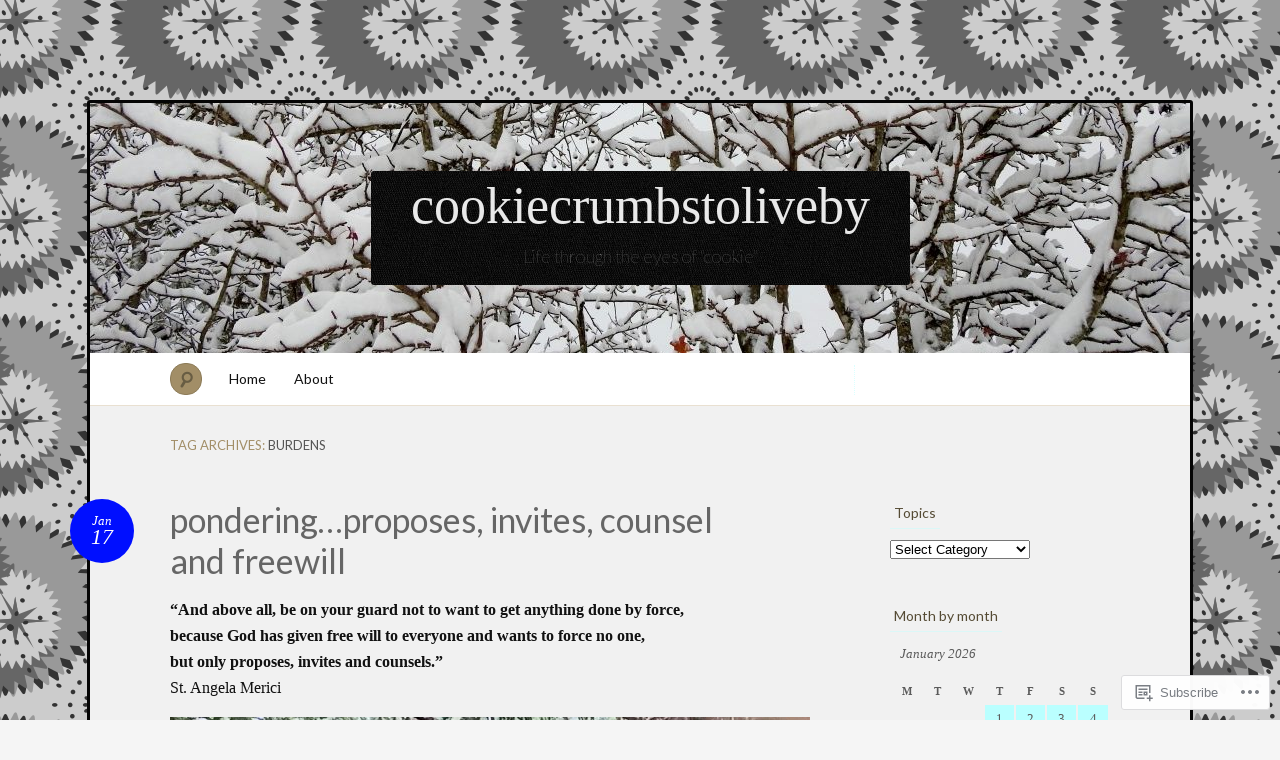

--- FILE ---
content_type: text/html; charset=UTF-8
request_url: https://cookiecrumbstoliveby.wordpress.com/tag/burdens/
body_size: 37308
content:
<!DOCTYPE html>
<!--[if IE 7]>
<html id="ie7" lang="en">
<![endif]-->
<!--[if IE 8]>
<html id="ie8" lang="en">
<![endif]-->
<!--[if !(IE 7) & !(IE 8)]><!-->
<html lang="en">
<!--<![endif]-->
<head>
<meta charset="UTF-8" />
<meta name="viewport" content="width=device-width" />
<title>burdens &laquo; cookiecrumbstoliveby</title>

<link rel="profile" href="http://gmpg.org/xfn/11" />
<link rel="pingback" href="https://cookiecrumbstoliveby.wordpress.com/xmlrpc.php" />
<!--[if lt IE 9]>
<script src="https://s0.wp.com/wp-content/themes/pub/quintus/js/html5.js?m=1315596887i" type="text/javascript"></script>
<![endif]-->

<meta name='robots' content='max-image-preview:large' />
<link rel='dns-prefetch' href='//s0.wp.com' />
<link rel='dns-prefetch' href='//fonts-api.wp.com' />
<link rel="alternate" type="application/rss+xml" title="cookiecrumbstoliveby &raquo; Feed" href="https://cookiecrumbstoliveby.wordpress.com/feed/" />
<link rel="alternate" type="application/rss+xml" title="cookiecrumbstoliveby &raquo; Comments Feed" href="https://cookiecrumbstoliveby.wordpress.com/comments/feed/" />
<link rel="alternate" type="application/rss+xml" title="cookiecrumbstoliveby &raquo; burdens Tag Feed" href="https://cookiecrumbstoliveby.wordpress.com/tag/burdens/feed/" />
	<script type="text/javascript">
		/* <![CDATA[ */
		function addLoadEvent(func) {
			var oldonload = window.onload;
			if (typeof window.onload != 'function') {
				window.onload = func;
			} else {
				window.onload = function () {
					oldonload();
					func();
				}
			}
		}
		/* ]]> */
	</script>
	<link crossorigin='anonymous' rel='stylesheet' id='all-css-0-1' href='/wp-content/mu-plugins/infinity/themes/pub/quintus.css?m=1340018328i&cssminify=yes' type='text/css' media='all' />
<style id='wp-emoji-styles-inline-css'>

	img.wp-smiley, img.emoji {
		display: inline !important;
		border: none !important;
		box-shadow: none !important;
		height: 1em !important;
		width: 1em !important;
		margin: 0 0.07em !important;
		vertical-align: -0.1em !important;
		background: none !important;
		padding: 0 !important;
	}
/*# sourceURL=wp-emoji-styles-inline-css */
</style>
<link crossorigin='anonymous' rel='stylesheet' id='all-css-2-1' href='/wp-content/plugins/gutenberg-core/v22.2.0/build/styles/block-library/style.css?m=1764855221i&cssminify=yes' type='text/css' media='all' />
<style id='wp-block-library-inline-css'>
.has-text-align-justify {
	text-align:justify;
}
.has-text-align-justify{text-align:justify;}

/*# sourceURL=wp-block-library-inline-css */
</style><style id='global-styles-inline-css'>
:root{--wp--preset--aspect-ratio--square: 1;--wp--preset--aspect-ratio--4-3: 4/3;--wp--preset--aspect-ratio--3-4: 3/4;--wp--preset--aspect-ratio--3-2: 3/2;--wp--preset--aspect-ratio--2-3: 2/3;--wp--preset--aspect-ratio--16-9: 16/9;--wp--preset--aspect-ratio--9-16: 9/16;--wp--preset--color--black: #000000;--wp--preset--color--cyan-bluish-gray: #abb8c3;--wp--preset--color--white: #ffffff;--wp--preset--color--pale-pink: #f78da7;--wp--preset--color--vivid-red: #cf2e2e;--wp--preset--color--luminous-vivid-orange: #ff6900;--wp--preset--color--luminous-vivid-amber: #fcb900;--wp--preset--color--light-green-cyan: #7bdcb5;--wp--preset--color--vivid-green-cyan: #00d084;--wp--preset--color--pale-cyan-blue: #8ed1fc;--wp--preset--color--vivid-cyan-blue: #0693e3;--wp--preset--color--vivid-purple: #9b51e0;--wp--preset--gradient--vivid-cyan-blue-to-vivid-purple: linear-gradient(135deg,rgb(6,147,227) 0%,rgb(155,81,224) 100%);--wp--preset--gradient--light-green-cyan-to-vivid-green-cyan: linear-gradient(135deg,rgb(122,220,180) 0%,rgb(0,208,130) 100%);--wp--preset--gradient--luminous-vivid-amber-to-luminous-vivid-orange: linear-gradient(135deg,rgb(252,185,0) 0%,rgb(255,105,0) 100%);--wp--preset--gradient--luminous-vivid-orange-to-vivid-red: linear-gradient(135deg,rgb(255,105,0) 0%,rgb(207,46,46) 100%);--wp--preset--gradient--very-light-gray-to-cyan-bluish-gray: linear-gradient(135deg,rgb(238,238,238) 0%,rgb(169,184,195) 100%);--wp--preset--gradient--cool-to-warm-spectrum: linear-gradient(135deg,rgb(74,234,220) 0%,rgb(151,120,209) 20%,rgb(207,42,186) 40%,rgb(238,44,130) 60%,rgb(251,105,98) 80%,rgb(254,248,76) 100%);--wp--preset--gradient--blush-light-purple: linear-gradient(135deg,rgb(255,206,236) 0%,rgb(152,150,240) 100%);--wp--preset--gradient--blush-bordeaux: linear-gradient(135deg,rgb(254,205,165) 0%,rgb(254,45,45) 50%,rgb(107,0,62) 100%);--wp--preset--gradient--luminous-dusk: linear-gradient(135deg,rgb(255,203,112) 0%,rgb(199,81,192) 50%,rgb(65,88,208) 100%);--wp--preset--gradient--pale-ocean: linear-gradient(135deg,rgb(255,245,203) 0%,rgb(182,227,212) 50%,rgb(51,167,181) 100%);--wp--preset--gradient--electric-grass: linear-gradient(135deg,rgb(202,248,128) 0%,rgb(113,206,126) 100%);--wp--preset--gradient--midnight: linear-gradient(135deg,rgb(2,3,129) 0%,rgb(40,116,252) 100%);--wp--preset--font-size--small: 13px;--wp--preset--font-size--medium: 20px;--wp--preset--font-size--large: 36px;--wp--preset--font-size--x-large: 42px;--wp--preset--font-family--albert-sans: 'Albert Sans', sans-serif;--wp--preset--font-family--alegreya: Alegreya, serif;--wp--preset--font-family--arvo: Arvo, serif;--wp--preset--font-family--bodoni-moda: 'Bodoni Moda', serif;--wp--preset--font-family--bricolage-grotesque: 'Bricolage Grotesque', sans-serif;--wp--preset--font-family--cabin: Cabin, sans-serif;--wp--preset--font-family--chivo: Chivo, sans-serif;--wp--preset--font-family--commissioner: Commissioner, sans-serif;--wp--preset--font-family--cormorant: Cormorant, serif;--wp--preset--font-family--courier-prime: 'Courier Prime', monospace;--wp--preset--font-family--crimson-pro: 'Crimson Pro', serif;--wp--preset--font-family--dm-mono: 'DM Mono', monospace;--wp--preset--font-family--dm-sans: 'DM Sans', sans-serif;--wp--preset--font-family--dm-serif-display: 'DM Serif Display', serif;--wp--preset--font-family--domine: Domine, serif;--wp--preset--font-family--eb-garamond: 'EB Garamond', serif;--wp--preset--font-family--epilogue: Epilogue, sans-serif;--wp--preset--font-family--fahkwang: Fahkwang, sans-serif;--wp--preset--font-family--figtree: Figtree, sans-serif;--wp--preset--font-family--fira-sans: 'Fira Sans', sans-serif;--wp--preset--font-family--fjalla-one: 'Fjalla One', sans-serif;--wp--preset--font-family--fraunces: Fraunces, serif;--wp--preset--font-family--gabarito: Gabarito, system-ui;--wp--preset--font-family--ibm-plex-mono: 'IBM Plex Mono', monospace;--wp--preset--font-family--ibm-plex-sans: 'IBM Plex Sans', sans-serif;--wp--preset--font-family--ibarra-real-nova: 'Ibarra Real Nova', serif;--wp--preset--font-family--instrument-serif: 'Instrument Serif', serif;--wp--preset--font-family--inter: Inter, sans-serif;--wp--preset--font-family--josefin-sans: 'Josefin Sans', sans-serif;--wp--preset--font-family--jost: Jost, sans-serif;--wp--preset--font-family--libre-baskerville: 'Libre Baskerville', serif;--wp--preset--font-family--libre-franklin: 'Libre Franklin', sans-serif;--wp--preset--font-family--literata: Literata, serif;--wp--preset--font-family--lora: Lora, serif;--wp--preset--font-family--merriweather: Merriweather, serif;--wp--preset--font-family--montserrat: Montserrat, sans-serif;--wp--preset--font-family--newsreader: Newsreader, serif;--wp--preset--font-family--noto-sans-mono: 'Noto Sans Mono', sans-serif;--wp--preset--font-family--nunito: Nunito, sans-serif;--wp--preset--font-family--open-sans: 'Open Sans', sans-serif;--wp--preset--font-family--overpass: Overpass, sans-serif;--wp--preset--font-family--pt-serif: 'PT Serif', serif;--wp--preset--font-family--petrona: Petrona, serif;--wp--preset--font-family--piazzolla: Piazzolla, serif;--wp--preset--font-family--playfair-display: 'Playfair Display', serif;--wp--preset--font-family--plus-jakarta-sans: 'Plus Jakarta Sans', sans-serif;--wp--preset--font-family--poppins: Poppins, sans-serif;--wp--preset--font-family--raleway: Raleway, sans-serif;--wp--preset--font-family--roboto: Roboto, sans-serif;--wp--preset--font-family--roboto-slab: 'Roboto Slab', serif;--wp--preset--font-family--rubik: Rubik, sans-serif;--wp--preset--font-family--rufina: Rufina, serif;--wp--preset--font-family--sora: Sora, sans-serif;--wp--preset--font-family--source-sans-3: 'Source Sans 3', sans-serif;--wp--preset--font-family--source-serif-4: 'Source Serif 4', serif;--wp--preset--font-family--space-mono: 'Space Mono', monospace;--wp--preset--font-family--syne: Syne, sans-serif;--wp--preset--font-family--texturina: Texturina, serif;--wp--preset--font-family--urbanist: Urbanist, sans-serif;--wp--preset--font-family--work-sans: 'Work Sans', sans-serif;--wp--preset--spacing--20: 0.44rem;--wp--preset--spacing--30: 0.67rem;--wp--preset--spacing--40: 1rem;--wp--preset--spacing--50: 1.5rem;--wp--preset--spacing--60: 2.25rem;--wp--preset--spacing--70: 3.38rem;--wp--preset--spacing--80: 5.06rem;--wp--preset--shadow--natural: 6px 6px 9px rgba(0, 0, 0, 0.2);--wp--preset--shadow--deep: 12px 12px 50px rgba(0, 0, 0, 0.4);--wp--preset--shadow--sharp: 6px 6px 0px rgba(0, 0, 0, 0.2);--wp--preset--shadow--outlined: 6px 6px 0px -3px rgb(255, 255, 255), 6px 6px rgb(0, 0, 0);--wp--preset--shadow--crisp: 6px 6px 0px rgb(0, 0, 0);}:where(.is-layout-flex){gap: 0.5em;}:where(.is-layout-grid){gap: 0.5em;}body .is-layout-flex{display: flex;}.is-layout-flex{flex-wrap: wrap;align-items: center;}.is-layout-flex > :is(*, div){margin: 0;}body .is-layout-grid{display: grid;}.is-layout-grid > :is(*, div){margin: 0;}:where(.wp-block-columns.is-layout-flex){gap: 2em;}:where(.wp-block-columns.is-layout-grid){gap: 2em;}:where(.wp-block-post-template.is-layout-flex){gap: 1.25em;}:where(.wp-block-post-template.is-layout-grid){gap: 1.25em;}.has-black-color{color: var(--wp--preset--color--black) !important;}.has-cyan-bluish-gray-color{color: var(--wp--preset--color--cyan-bluish-gray) !important;}.has-white-color{color: var(--wp--preset--color--white) !important;}.has-pale-pink-color{color: var(--wp--preset--color--pale-pink) !important;}.has-vivid-red-color{color: var(--wp--preset--color--vivid-red) !important;}.has-luminous-vivid-orange-color{color: var(--wp--preset--color--luminous-vivid-orange) !important;}.has-luminous-vivid-amber-color{color: var(--wp--preset--color--luminous-vivid-amber) !important;}.has-light-green-cyan-color{color: var(--wp--preset--color--light-green-cyan) !important;}.has-vivid-green-cyan-color{color: var(--wp--preset--color--vivid-green-cyan) !important;}.has-pale-cyan-blue-color{color: var(--wp--preset--color--pale-cyan-blue) !important;}.has-vivid-cyan-blue-color{color: var(--wp--preset--color--vivid-cyan-blue) !important;}.has-vivid-purple-color{color: var(--wp--preset--color--vivid-purple) !important;}.has-black-background-color{background-color: var(--wp--preset--color--black) !important;}.has-cyan-bluish-gray-background-color{background-color: var(--wp--preset--color--cyan-bluish-gray) !important;}.has-white-background-color{background-color: var(--wp--preset--color--white) !important;}.has-pale-pink-background-color{background-color: var(--wp--preset--color--pale-pink) !important;}.has-vivid-red-background-color{background-color: var(--wp--preset--color--vivid-red) !important;}.has-luminous-vivid-orange-background-color{background-color: var(--wp--preset--color--luminous-vivid-orange) !important;}.has-luminous-vivid-amber-background-color{background-color: var(--wp--preset--color--luminous-vivid-amber) !important;}.has-light-green-cyan-background-color{background-color: var(--wp--preset--color--light-green-cyan) !important;}.has-vivid-green-cyan-background-color{background-color: var(--wp--preset--color--vivid-green-cyan) !important;}.has-pale-cyan-blue-background-color{background-color: var(--wp--preset--color--pale-cyan-blue) !important;}.has-vivid-cyan-blue-background-color{background-color: var(--wp--preset--color--vivid-cyan-blue) !important;}.has-vivid-purple-background-color{background-color: var(--wp--preset--color--vivid-purple) !important;}.has-black-border-color{border-color: var(--wp--preset--color--black) !important;}.has-cyan-bluish-gray-border-color{border-color: var(--wp--preset--color--cyan-bluish-gray) !important;}.has-white-border-color{border-color: var(--wp--preset--color--white) !important;}.has-pale-pink-border-color{border-color: var(--wp--preset--color--pale-pink) !important;}.has-vivid-red-border-color{border-color: var(--wp--preset--color--vivid-red) !important;}.has-luminous-vivid-orange-border-color{border-color: var(--wp--preset--color--luminous-vivid-orange) !important;}.has-luminous-vivid-amber-border-color{border-color: var(--wp--preset--color--luminous-vivid-amber) !important;}.has-light-green-cyan-border-color{border-color: var(--wp--preset--color--light-green-cyan) !important;}.has-vivid-green-cyan-border-color{border-color: var(--wp--preset--color--vivid-green-cyan) !important;}.has-pale-cyan-blue-border-color{border-color: var(--wp--preset--color--pale-cyan-blue) !important;}.has-vivid-cyan-blue-border-color{border-color: var(--wp--preset--color--vivid-cyan-blue) !important;}.has-vivid-purple-border-color{border-color: var(--wp--preset--color--vivid-purple) !important;}.has-vivid-cyan-blue-to-vivid-purple-gradient-background{background: var(--wp--preset--gradient--vivid-cyan-blue-to-vivid-purple) !important;}.has-light-green-cyan-to-vivid-green-cyan-gradient-background{background: var(--wp--preset--gradient--light-green-cyan-to-vivid-green-cyan) !important;}.has-luminous-vivid-amber-to-luminous-vivid-orange-gradient-background{background: var(--wp--preset--gradient--luminous-vivid-amber-to-luminous-vivid-orange) !important;}.has-luminous-vivid-orange-to-vivid-red-gradient-background{background: var(--wp--preset--gradient--luminous-vivid-orange-to-vivid-red) !important;}.has-very-light-gray-to-cyan-bluish-gray-gradient-background{background: var(--wp--preset--gradient--very-light-gray-to-cyan-bluish-gray) !important;}.has-cool-to-warm-spectrum-gradient-background{background: var(--wp--preset--gradient--cool-to-warm-spectrum) !important;}.has-blush-light-purple-gradient-background{background: var(--wp--preset--gradient--blush-light-purple) !important;}.has-blush-bordeaux-gradient-background{background: var(--wp--preset--gradient--blush-bordeaux) !important;}.has-luminous-dusk-gradient-background{background: var(--wp--preset--gradient--luminous-dusk) !important;}.has-pale-ocean-gradient-background{background: var(--wp--preset--gradient--pale-ocean) !important;}.has-electric-grass-gradient-background{background: var(--wp--preset--gradient--electric-grass) !important;}.has-midnight-gradient-background{background: var(--wp--preset--gradient--midnight) !important;}.has-small-font-size{font-size: var(--wp--preset--font-size--small) !important;}.has-medium-font-size{font-size: var(--wp--preset--font-size--medium) !important;}.has-large-font-size{font-size: var(--wp--preset--font-size--large) !important;}.has-x-large-font-size{font-size: var(--wp--preset--font-size--x-large) !important;}.has-albert-sans-font-family{font-family: var(--wp--preset--font-family--albert-sans) !important;}.has-alegreya-font-family{font-family: var(--wp--preset--font-family--alegreya) !important;}.has-arvo-font-family{font-family: var(--wp--preset--font-family--arvo) !important;}.has-bodoni-moda-font-family{font-family: var(--wp--preset--font-family--bodoni-moda) !important;}.has-bricolage-grotesque-font-family{font-family: var(--wp--preset--font-family--bricolage-grotesque) !important;}.has-cabin-font-family{font-family: var(--wp--preset--font-family--cabin) !important;}.has-chivo-font-family{font-family: var(--wp--preset--font-family--chivo) !important;}.has-commissioner-font-family{font-family: var(--wp--preset--font-family--commissioner) !important;}.has-cormorant-font-family{font-family: var(--wp--preset--font-family--cormorant) !important;}.has-courier-prime-font-family{font-family: var(--wp--preset--font-family--courier-prime) !important;}.has-crimson-pro-font-family{font-family: var(--wp--preset--font-family--crimson-pro) !important;}.has-dm-mono-font-family{font-family: var(--wp--preset--font-family--dm-mono) !important;}.has-dm-sans-font-family{font-family: var(--wp--preset--font-family--dm-sans) !important;}.has-dm-serif-display-font-family{font-family: var(--wp--preset--font-family--dm-serif-display) !important;}.has-domine-font-family{font-family: var(--wp--preset--font-family--domine) !important;}.has-eb-garamond-font-family{font-family: var(--wp--preset--font-family--eb-garamond) !important;}.has-epilogue-font-family{font-family: var(--wp--preset--font-family--epilogue) !important;}.has-fahkwang-font-family{font-family: var(--wp--preset--font-family--fahkwang) !important;}.has-figtree-font-family{font-family: var(--wp--preset--font-family--figtree) !important;}.has-fira-sans-font-family{font-family: var(--wp--preset--font-family--fira-sans) !important;}.has-fjalla-one-font-family{font-family: var(--wp--preset--font-family--fjalla-one) !important;}.has-fraunces-font-family{font-family: var(--wp--preset--font-family--fraunces) !important;}.has-gabarito-font-family{font-family: var(--wp--preset--font-family--gabarito) !important;}.has-ibm-plex-mono-font-family{font-family: var(--wp--preset--font-family--ibm-plex-mono) !important;}.has-ibm-plex-sans-font-family{font-family: var(--wp--preset--font-family--ibm-plex-sans) !important;}.has-ibarra-real-nova-font-family{font-family: var(--wp--preset--font-family--ibarra-real-nova) !important;}.has-instrument-serif-font-family{font-family: var(--wp--preset--font-family--instrument-serif) !important;}.has-inter-font-family{font-family: var(--wp--preset--font-family--inter) !important;}.has-josefin-sans-font-family{font-family: var(--wp--preset--font-family--josefin-sans) !important;}.has-jost-font-family{font-family: var(--wp--preset--font-family--jost) !important;}.has-libre-baskerville-font-family{font-family: var(--wp--preset--font-family--libre-baskerville) !important;}.has-libre-franklin-font-family{font-family: var(--wp--preset--font-family--libre-franklin) !important;}.has-literata-font-family{font-family: var(--wp--preset--font-family--literata) !important;}.has-lora-font-family{font-family: var(--wp--preset--font-family--lora) !important;}.has-merriweather-font-family{font-family: var(--wp--preset--font-family--merriweather) !important;}.has-montserrat-font-family{font-family: var(--wp--preset--font-family--montserrat) !important;}.has-newsreader-font-family{font-family: var(--wp--preset--font-family--newsreader) !important;}.has-noto-sans-mono-font-family{font-family: var(--wp--preset--font-family--noto-sans-mono) !important;}.has-nunito-font-family{font-family: var(--wp--preset--font-family--nunito) !important;}.has-open-sans-font-family{font-family: var(--wp--preset--font-family--open-sans) !important;}.has-overpass-font-family{font-family: var(--wp--preset--font-family--overpass) !important;}.has-pt-serif-font-family{font-family: var(--wp--preset--font-family--pt-serif) !important;}.has-petrona-font-family{font-family: var(--wp--preset--font-family--petrona) !important;}.has-piazzolla-font-family{font-family: var(--wp--preset--font-family--piazzolla) !important;}.has-playfair-display-font-family{font-family: var(--wp--preset--font-family--playfair-display) !important;}.has-plus-jakarta-sans-font-family{font-family: var(--wp--preset--font-family--plus-jakarta-sans) !important;}.has-poppins-font-family{font-family: var(--wp--preset--font-family--poppins) !important;}.has-raleway-font-family{font-family: var(--wp--preset--font-family--raleway) !important;}.has-roboto-font-family{font-family: var(--wp--preset--font-family--roboto) !important;}.has-roboto-slab-font-family{font-family: var(--wp--preset--font-family--roboto-slab) !important;}.has-rubik-font-family{font-family: var(--wp--preset--font-family--rubik) !important;}.has-rufina-font-family{font-family: var(--wp--preset--font-family--rufina) !important;}.has-sora-font-family{font-family: var(--wp--preset--font-family--sora) !important;}.has-source-sans-3-font-family{font-family: var(--wp--preset--font-family--source-sans-3) !important;}.has-source-serif-4-font-family{font-family: var(--wp--preset--font-family--source-serif-4) !important;}.has-space-mono-font-family{font-family: var(--wp--preset--font-family--space-mono) !important;}.has-syne-font-family{font-family: var(--wp--preset--font-family--syne) !important;}.has-texturina-font-family{font-family: var(--wp--preset--font-family--texturina) !important;}.has-urbanist-font-family{font-family: var(--wp--preset--font-family--urbanist) !important;}.has-work-sans-font-family{font-family: var(--wp--preset--font-family--work-sans) !important;}
/*# sourceURL=global-styles-inline-css */
</style>

<style id='classic-theme-styles-inline-css'>
/*! This file is auto-generated */
.wp-block-button__link{color:#fff;background-color:#32373c;border-radius:9999px;box-shadow:none;text-decoration:none;padding:calc(.667em + 2px) calc(1.333em + 2px);font-size:1.125em}.wp-block-file__button{background:#32373c;color:#fff;text-decoration:none}
/*# sourceURL=/wp-includes/css/classic-themes.min.css */
</style>
<link crossorigin='anonymous' rel='stylesheet' id='all-css-4-1' href='/_static/??-eJx9jsEKwjAQRH/IzRJbtB7Eb2nSRaPZdO0mLf69EaEKgpc5DO8Ng4uAH1OmlFFiOYek6EcXR39T3BrbGQsaWCLBRLNpcQiaVwI0PyIZr7rBryEu8NmaqPYsfX4RTEPoKRJX7J+2SHXAOZlIFWpyKAz5UkX98d41SnF4LyHlorj+OvHR7lu7OzRN012fCNZXbg==&cssminify=yes' type='text/css' media='all' />
<link rel='stylesheet' id='lato-css' href='https://fonts-api.wp.com/css?family=Lato%3A100%2C400%2C700&#038;v2&#038;subset=latin%2Clatin-ext&#038;ver=6.9-RC2-61304' media='all' />
<link crossorigin='anonymous' rel='stylesheet' id='all-css-6-1' href='/_static/??-eJx9y0EOwjAMRNELEaxKQcACcZbUMqmRE4fYEden7NpNd/OlefBtAbU6VQdfqJBBGzN8BlcfBqii3SB1XBLjGc1OsBFlhCYjczXoNIvmdWZYX5s8Qpk0iGJy1rqL8JLE/U+f5THFyz3G23WK7x/frEC5&cssminify=yes' type='text/css' media='all' />
<link crossorigin='anonymous' rel='stylesheet' id='print-css-7-1' href='/wp-content/mu-plugins/global-print/global-print.css?m=1465851035i&cssminify=yes' type='text/css' media='print' />
<style id='jetpack-global-styles-frontend-style-inline-css'>
:root { --font-headings: unset; --font-base: unset; --font-headings-default: -apple-system,BlinkMacSystemFont,"Segoe UI",Roboto,Oxygen-Sans,Ubuntu,Cantarell,"Helvetica Neue",sans-serif; --font-base-default: -apple-system,BlinkMacSystemFont,"Segoe UI",Roboto,Oxygen-Sans,Ubuntu,Cantarell,"Helvetica Neue",sans-serif;}
/*# sourceURL=jetpack-global-styles-frontend-style-inline-css */
</style>
<link crossorigin='anonymous' rel='stylesheet' id='all-css-10-1' href='/_static/??/wp-content/themes/h4/global.css,/wp-content/mu-plugins/widgets/css/widget-grid-and-list.css?m=1459448823j&cssminify=yes' type='text/css' media='all' />
<script type="text/javascript" id="wpcom-actionbar-placeholder-js-extra">
/* <![CDATA[ */
var actionbardata = {"siteID":"47473904","postID":"0","siteURL":"https://cookiecrumbstoliveby.wordpress.com","xhrURL":"https://cookiecrumbstoliveby.wordpress.com/wp-admin/admin-ajax.php","nonce":"ea2019d99d","isLoggedIn":"","statusMessage":"","subsEmailDefault":"instantly","proxyScriptUrl":"https://s0.wp.com/wp-content/js/wpcom-proxy-request.js?m=1513050504i&amp;ver=20211021","i18n":{"followedText":"New posts from this site will now appear in your \u003Ca href=\"https://wordpress.com/reader\"\u003EReader\u003C/a\u003E","foldBar":"Collapse this bar","unfoldBar":"Expand this bar","shortLinkCopied":"Shortlink copied to clipboard."}};
//# sourceURL=wpcom-actionbar-placeholder-js-extra
/* ]]> */
</script>
<script type="text/javascript" id="jetpack-mu-wpcom-settings-js-before">
/* <![CDATA[ */
var JETPACK_MU_WPCOM_SETTINGS = {"assetsUrl":"https://s0.wp.com/wp-content/mu-plugins/jetpack-mu-wpcom-plugin/sun/jetpack_vendor/automattic/jetpack-mu-wpcom/src/build/"};
//# sourceURL=jetpack-mu-wpcom-settings-js-before
/* ]]> */
</script>
<script crossorigin='anonymous' type='text/javascript'  src='/wp-content/js/rlt-proxy.js?m=1720530689i'></script>
<script type="text/javascript" id="rlt-proxy-js-after">
/* <![CDATA[ */
	rltInitialize( {"token":null,"iframeOrigins":["https:\/\/widgets.wp.com"]} );
//# sourceURL=rlt-proxy-js-after
/* ]]> */
</script>
<link rel="EditURI" type="application/rsd+xml" title="RSD" href="https://cookiecrumbstoliveby.wordpress.com/xmlrpc.php?rsd" />
<meta name="generator" content="WordPress.com" />

<!-- Jetpack Open Graph Tags -->
<meta property="og:type" content="website" />
<meta property="og:title" content="burdens &#8211; cookiecrumbstoliveby" />
<meta property="og:url" content="https://cookiecrumbstoliveby.wordpress.com/tag/burdens/" />
<meta property="og:site_name" content="cookiecrumbstoliveby" />
<meta property="og:image" content="https://cookiecrumbstoliveby.wordpress.com/wp-content/uploads/2023/06/cropped-img_1970.jpeg?w=200" />
<meta property="og:image:width" content="200" />
<meta property="og:image:height" content="200" />
<meta property="og:image:alt" content="" />
<meta property="og:locale" content="en_US" />
<meta property="fb:app_id" content="249643311490" />

<!-- End Jetpack Open Graph Tags -->
<link rel='openid.server' href='https://cookiecrumbstoliveby.wordpress.com/?openidserver=1' />
<link rel='openid.delegate' href='https://cookiecrumbstoliveby.wordpress.com/' />
<link rel="search" type="application/opensearchdescription+xml" href="https://cookiecrumbstoliveby.wordpress.com/osd.xml" title="cookiecrumbstoliveby" />
<link rel="search" type="application/opensearchdescription+xml" href="https://s1.wp.com/opensearch.xml" title="WordPress.com" />
<meta name="theme-color" content="#f5f5f5" />
		<style type="text/css">
			.recentcomments a {
				display: inline !important;
				padding: 0 !important;
				margin: 0 !important;
			}

			table.recentcommentsavatartop img.avatar, table.recentcommentsavatarend img.avatar {
				border: 0px;
				margin: 0;
			}

			table.recentcommentsavatartop a, table.recentcommentsavatarend a {
				border: 0px !important;
				background-color: transparent !important;
			}

			td.recentcommentsavatarend, td.recentcommentsavatartop {
				padding: 0px 0px 1px 0px;
				margin: 0px;
			}

			td.recentcommentstextend {
				border: none !important;
				padding: 0px 0px 2px 10px;
			}

			.rtl td.recentcommentstextend {
				padding: 0px 10px 2px 0px;
			}

			td.recentcommentstexttop {
				border: none;
				padding: 0px 0px 0px 10px;
			}

			.rtl td.recentcommentstexttop {
				padding: 0px 10px 0px 0px;
			}
		</style>
		<meta name="description" content="Posts about burdens written by Julie (aka Cookie)" />
	<style type="text/css">
		.blog-header {
			background: #181818 url(https://cookiecrumbstoliveby.wordpress.com/wp-content/uploads/2018/01/cropped-dscn6509.jpg) no-repeat top center !important;
			text-align: center;
		}
		.blog-header .site-branding {
			background: url(https://s0.wp.com/wp-content/themes/pub/quintus/images/header.jpg) repeat;
			-moz-border-radius: 3px;
			border-radius: 3px;
			display: inline-block;
			margin: 0 auto;
			padding: 0 40px;
		}
		#site-title, #site-description {
			display: block;
		}
		#site-title a:hover {
			border-top-color: transparent;
		}
			</style>

	<style type="text/css" id="custom-background-css">
body.custom-background { background-color: #f5f5f5; background-image: url("https://i0.wp.com/colourlovers-static-replica.s3.amazonaws.com/images/patterns/5813/5813667.png?ssl=1"); background-position: left top; background-size: auto; background-repeat: repeat; background-attachment: scroll; }
</style>
	<style type="text/css" id="custom-colors-css">.content article {
	background-image: none;
}
#page { background-color: #f1f1f1;}
.blog-footer a { color: #F1F1F1;}
#access { background-color: #fff;}
#content nav div a { color: #494949;}
footer.entry-meta .comments-link a { fg1: #fff;}
.entry-meta .entry-date { color: #FFFFFF;}
.blog-footer { color: #C9C9C9;}
body { background: #f5f5f5;}
footer.entry-meta { border-color: #baffff;}
footer.entry-meta { border-color: rgba( 186, 255, 255, 0.4 );}
.widget .widget-title { border-color: #baffff;}
.widget .widget-title { border-color: rgba( 186, 255, 255, 0.4 );}
#access .menu { border-color: #baffff;}
#access .menu { border-color: rgba( 186, 255, 255, 0.5 );}
#content nav div a { background-color: #baffff;}
#content nav div a { border-color: #84FEFF;}
#content nav div a:hover { background-color: #51FEFF;}
#content nav div a:hover { border-color: #1EFEFF;}
footer.entry-meta .comments-link a { background-color: #baffff;}
footer.entry-meta .comments-link a:hover { background-color: #84FEFF;}
#respond label { background-color: #baffff;}
#wp-calendar tbody td { background-color: #baffff;}
.entry-meta .entry-date { background-color: #000fff;}
.blog-footer { background-color: #000fff;}
.page-link a { background-color: #000fff;}
.page-link a:hover { background-color: #000A99;}
.content .page-link a { color: #FFFFFF;}
#wp-calendar tbody #today { background-color: #000fff;}
.widget_authors img + strong { background-color: #000fff;}
.content a { color: #606485;}
.entry-meta .entry-date:hover { color: #63678a;}
.image-attachment .entry-content .entry-attachment { background-color: #63678a;}
.wp-caption { background-color: #63678a;}
#comments #comments-title em:before { color: #63678a;}
#comments #comments-title em:after { color: #63678a;}
.widget_authors a:hover strong { color: #63678a;}
.entry-title, .entry-title a { color: #666666;}
.widget_authors img + strong { color: #cccccc;}
.widget_authors a:hover strong { background-color: #cccccc;}
</style>
<link rel="icon" href="https://cookiecrumbstoliveby.wordpress.com/wp-content/uploads/2023/06/cropped-img_1970.jpeg?w=32" sizes="32x32" />
<link rel="icon" href="https://cookiecrumbstoliveby.wordpress.com/wp-content/uploads/2023/06/cropped-img_1970.jpeg?w=192" sizes="192x192" />
<link rel="apple-touch-icon" href="https://cookiecrumbstoliveby.wordpress.com/wp-content/uploads/2023/06/cropped-img_1970.jpeg?w=180" />
<meta name="msapplication-TileImage" content="https://cookiecrumbstoliveby.wordpress.com/wp-content/uploads/2023/06/cropped-img_1970.jpeg?w=270" />
			<link rel="stylesheet" id="custom-css-css" type="text/css" href="https://s0.wp.com/?custom-css=1&#038;csblog=3dc88&#038;cscache=6&#038;csrev=18" />
			<link crossorigin='anonymous' rel='stylesheet' id='all-css-0-3' href='/_static/??-eJydzMsKAjEMheEXsgYv4+BCfBSJmVg6k6alaaevL4K6Fpfn5/BBz46SVtYKsbkszQc1mLlmpOW9wZrCLSjBXRItBtZD5rIlsw38DMQ0NWEDwpKasXw/n/Cn18PkuRr4gitWLC6X9AjCL+4aL7txOOzH8+k4zE8XPlkU&cssminify=yes' type='text/css' media='all' />
<link rel='stylesheet' id='gravatar-card-services-css' href='https://secure.gravatar.com/css/services.css?ver=202604924dcd77a86c6f1d3698ec27fc5da92b28585ddad3ee636c0397cf312193b2a1' media='all' />
</head>

<body class="archive tag tag-burdens tag-56504 custom-background wp-theme-pubquintus customizer-styles-applied color-archaic jetpack-reblog-enabled custom-colors">

<div id="page" class="hfeed">
		<header class="blog-header" role="banner">
		<div class="site-branding">
			<h1 id="site-title"><a href="https://cookiecrumbstoliveby.wordpress.com/" title="cookiecrumbstoliveby" rel="home">cookiecrumbstoliveby</a></h1>
			<h2 id="site-description">Life through the eyes of &quot;cookie&quot;</h2>
		</div>
	</header>

	<nav id="access" role="navigation">
		<form method="get" id="searchform" action="https://cookiecrumbstoliveby.wordpress.com/">
	<input type="text" class="field" name="s" id="s" placeholder="Search" />
	<label for="s" class="assistive-text">Search</label>
	<input type="submit" class="submit" name="submit" id="searchsubmit" value="Search" />
</form>		<div class="menu"><ul>
<li ><a href="https://cookiecrumbstoliveby.wordpress.com/">Home</a></li><li class="page_item page-item-1 page_item_has_children"><a href="https://cookiecrumbstoliveby.wordpress.com/about/">About</a>
<ul class='children'>
	<li class="page_item page-item-2958"><a href="https://cookiecrumbstoliveby.wordpress.com/about/blog-awards-albeit-undeserved/">Blog Awards (albeit&nbsp;undeserved)</a></li>
</ul>
</li>
</ul></div>
	</nav>

	<div id="main">
		<section id="primary">
			<div class="content" id="content" role="main">

				<header class="page-header">
					<h1 class="page-title">
						Tag Archives: <span>burdens</span>					</h1>
									</header>

				
								
								
					
<article id="post-36425" class="post-36425 post type-post status-publish format-standard hentry category-christian-spirituality category-creativity-2 category-gratitude-2 category-inspiration-2 category-nature-2 category-transition tag-burdens tag-christianity tag-conscience tag-contemplate tag-counsel tag-dark-days tag-deep-south tag-derya-little tag-examine tag-faith tag-forgiveness tag-fr-john-bartunek tag-free-will tag-freewill tag-god tag-grace tag-gratitude tag-hope tag-ice tag-ingest tag-invites tag-islam-to-christ tag-jesus tag-life tag-love tag-nature tag-opportunity tag-peace tag-photography tag-ponder tag-pondering tag-prayer tag-proposes tag-reflect tag-ruminate tag-snow tag-south tag-spoken tag-st-angela-merici tag-sunday tag-time tag-transition tag-truth tag-weather tag-winter tag-words">
	<header class="entry-header">
		<h1 class="entry-title"><a href="https://cookiecrumbstoliveby.wordpress.com/2022/01/17/pondering-proposes-invites-counsel-and-freewill/" rel="bookmark">pondering&#8230;proposes, invites, counsel and&nbsp;freewill</a></h1>

				<div class="entry-meta">
			<a class="entry-date" title="January 17 2022" href="https://cookiecrumbstoliveby.wordpress.com/2022/01/17/pondering-proposes-invites-counsel-and-freewill/">
				<time datetime="2022-01-17T07:10:28-05:00">Jan<b>17</b></time>
			</a>
					</div><!-- .entry-meta -->
			</header><!-- .entry-header -->

		<div class="entry-content">
		<p><strong>&#8220;And above all, be on your guard not to want to get anything done by force,<br />
because God has given free will to everyone and wants to force no one,<br />
but only proposes, invites and counsels.&#8221;</strong><br />
St. Angela Merici</p>
<p><a href="https://cookiecrumbstoliveby.wordpress.com/wp-content/uploads/2022/01/img_8856.jpeg"><img data-attachment-id="36434" data-permalink="https://cookiecrumbstoliveby.wordpress.com/2022/01/17/pondering-proposes-invites-counsel-and-freewill/img_8856/" data-orig-file="https://cookiecrumbstoliveby.wordpress.com/wp-content/uploads/2022/01/img_8856.jpeg" data-orig-size="3024,4032" data-comments-opened="1" data-image-meta="{&quot;aperture&quot;:&quot;1.8&quot;,&quot;credit&quot;:&quot;&quot;,&quot;camera&quot;:&quot;iPhone XR&quot;,&quot;caption&quot;:&quot;&quot;,&quot;created_timestamp&quot;:&quot;1642331534&quot;,&quot;copyright&quot;:&quot;&quot;,&quot;focal_length&quot;:&quot;4.25&quot;,&quot;iso&quot;:&quot;50&quot;,&quot;shutter_speed&quot;:&quot;0.016666666666667&quot;,&quot;title&quot;:&quot;&quot;,&quot;orientation&quot;:&quot;0&quot;}" data-image-title="IMG_8856" data-image-description="" data-image-caption="" data-medium-file="https://cookiecrumbstoliveby.wordpress.com/wp-content/uploads/2022/01/img_8856.jpeg?w=225" data-large-file="https://cookiecrumbstoliveby.wordpress.com/wp-content/uploads/2022/01/img_8856.jpeg?w=640" src="https://cookiecrumbstoliveby.wordpress.com/wp-content/uploads/2022/01/img_8856.jpeg?w=640&#038;h=853" alt="" width="640" height="853" class="alignnone size-large wp-image-36434" srcset="https://cookiecrumbstoliveby.wordpress.com/wp-content/uploads/2022/01/img_8856.jpeg?w=640 640w, https://cookiecrumbstoliveby.wordpress.com/wp-content/uploads/2022/01/img_8856.jpeg?w=1280 1280w, https://cookiecrumbstoliveby.wordpress.com/wp-content/uploads/2022/01/img_8856.jpeg?w=113 113w, https://cookiecrumbstoliveby.wordpress.com/wp-content/uploads/2022/01/img_8856.jpeg?w=225 225w, https://cookiecrumbstoliveby.wordpress.com/wp-content/uploads/2022/01/img_8856.jpeg?w=768 768w" sizes="(max-width: 640px) 100vw, 640px" /></a><br />
(Julie Cook / 2022)</p>
<p>On a snowy Sunday afternoon&#8230;way down here in the deep South&#8212;<br />
a day full of anomalies&#8230;meaning&#8230;.<br />
that the two notions of a deep South and a snowy day are not usually<br />
found within the same sentence, it seemed to be a perfect day for pondering.</p>
<p>Pondering.</p>
<p>Merriam Webster tells us that the definition of the word ponder is:<br />
<em>to weigh in the mind or to think about or reflect on&#8230;</em></p>
<p>And so, on this stay inside sort of day, this day of a deep South&#8217;s<br />
day of ice and snow, pondering simply seemed to be a perfect pairing.</p>
<p>To weigh, to think, to reflect&#8230;</p>
<p>I found the following quotes, both above and below, to be so full<br />
of thoughtfulness..so full of deep reverberations&#8230;<br />
so full of infinite truths&#8230;<br />
all of which each echo within the walls of any longing soul&#8230;<br />
so much so that each quote has caught my breath. </p>
<p>words spoken&#8230;</p>
<p>Words which speak of purpose&#8230;<br />
words which speak of freewill&#8230;<br />
words which speak of accepting actions&#8230;<br />
words which speak of burdens&#8230;<br />
words which speak of conscience&#8230;<br />
words which speak of opportunity,<br />
words which speak of forgiveness&#8230; </p>
<p>All three quotes give us much to contemplate, examine and reflect upon&#8230;<br />
all during these dark days of winter&#8230;</p>
<p>Tis the season to ruminate&#8230;to ingest and to ponder&#8230;</p>
<p><strong>“We have difficulty understanding this,<br />
just as a blind man has difficulty understanding color,<br />
but our difficulty doesn’t alter this fact:<br />
God’s omnipotence and omniscience respects our freedom.<br />
In the core of our being we remain free to accept or<br />
reject God’s action in our lives—-<br />
and to accept or reject it more or less intensely.<br />
God wants us to accept him with all our ‘heart, soul, mind, and strength’—-<br />
in other words, as intensely as possible.<br />
But he also knows that we are burdened with selfishness and beset by the devil,<br />
so it will take a great effort on our part to correspond to his grace.<br />
Every time our conscience nudges us to refrain from<br />
sharing or tolerating that little bit of gossip, every time we feel a tug<br />
in our hearts to say a prayer or give a little more effort,<br />
every time we detect an opportunity to do a hidden act<br />
of kindness to someone in need,<br />
we are faced with an opportunity to please the Lord<br />
by putting our faith in his will.”</strong><br />
Fr. John Bartunek, </p>
<p><strong>The more I wanted to pray for my father and could not,<br />
the more I realized how much my hatred of him had harmed me<br />
instead of harming him.<br />
I can’t remember where I heard this saying,<br />
but it came back to me then:<br />
Refusing to forgive is like drinking poison and hoping that<br />
the other person will die.</strong><br />
Derya Little<br />
from her book From Islam to Christ</p>
			</div><!-- .entry-content -->
	
	<footer class="entry-meta">
			<span class="comments-link"><a href="https://cookiecrumbstoliveby.wordpress.com/2022/01/17/pondering-proposes-invites-counsel-and-freewill/#comments">4 Comments</a></span>
				<span class="cat-links"><span class="entry-utility-prep entry-utility-prep-cat-links">Posted in </span><a href="https://cookiecrumbstoliveby.wordpress.com/category/christian-spirituality/" rel="category tag">Christian Spirituality</a>, <a href="https://cookiecrumbstoliveby.wordpress.com/category/creativity-2/" rel="category tag">Creativity</a>, <a href="https://cookiecrumbstoliveby.wordpress.com/category/gratitude-2/" rel="category tag">Gratitude</a>, <a href="https://cookiecrumbstoliveby.wordpress.com/category/inspiration-2/" rel="category tag">Inspiration</a>, <a href="https://cookiecrumbstoliveby.wordpress.com/category/nature-2/" rel="category tag">Nature</a>, <a href="https://cookiecrumbstoliveby.wordpress.com/category/transition/" rel="category tag">Transition</a></span>
		<span class="tag-links">Tagged <a href="https://cookiecrumbstoliveby.wordpress.com/tag/burdens/" rel="tag">burdens</a>, <a href="https://cookiecrumbstoliveby.wordpress.com/tag/christianity/" rel="tag">Christianity</a>, <a href="https://cookiecrumbstoliveby.wordpress.com/tag/conscience/" rel="tag">conscience</a>, <a href="https://cookiecrumbstoliveby.wordpress.com/tag/contemplate/" rel="tag">contemplate</a>, <a href="https://cookiecrumbstoliveby.wordpress.com/tag/counsel/" rel="tag">counsel</a>, <a href="https://cookiecrumbstoliveby.wordpress.com/tag/dark-days/" rel="tag">dark days</a>, <a href="https://cookiecrumbstoliveby.wordpress.com/tag/deep-south/" rel="tag">deep south</a>, <a href="https://cookiecrumbstoliveby.wordpress.com/tag/derya-little/" rel="tag">Derya Little</a>, <a href="https://cookiecrumbstoliveby.wordpress.com/tag/examine/" rel="tag">examine</a>, <a href="https://cookiecrumbstoliveby.wordpress.com/tag/faith/" rel="tag">Faith</a>, <a href="https://cookiecrumbstoliveby.wordpress.com/tag/forgiveness/" rel="tag">Forgiveness</a>, <a href="https://cookiecrumbstoliveby.wordpress.com/tag/fr-john-bartunek/" rel="tag">Fr. John Bartunek</a>, <a href="https://cookiecrumbstoliveby.wordpress.com/tag/free-will/" rel="tag">free will</a>, <a href="https://cookiecrumbstoliveby.wordpress.com/tag/freewill/" rel="tag">freewill</a>, <a href="https://cookiecrumbstoliveby.wordpress.com/tag/god/" rel="tag">God</a>, <a href="https://cookiecrumbstoliveby.wordpress.com/tag/grace/" rel="tag">Grace</a>, <a href="https://cookiecrumbstoliveby.wordpress.com/tag/gratitude/" rel="tag">gratitude</a>, <a href="https://cookiecrumbstoliveby.wordpress.com/tag/hope/" rel="tag">Hope</a>, <a href="https://cookiecrumbstoliveby.wordpress.com/tag/ice/" rel="tag">ice</a>, <a href="https://cookiecrumbstoliveby.wordpress.com/tag/ingest/" rel="tag">ingest</a>, <a href="https://cookiecrumbstoliveby.wordpress.com/tag/invites/" rel="tag">invites</a>, <a href="https://cookiecrumbstoliveby.wordpress.com/tag/islam-to-christ/" rel="tag">Islam to Christ</a>, <a href="https://cookiecrumbstoliveby.wordpress.com/tag/jesus/" rel="tag">Jesus</a>, <a href="https://cookiecrumbstoliveby.wordpress.com/tag/life/" rel="tag">life</a>, <a href="https://cookiecrumbstoliveby.wordpress.com/tag/love/" rel="tag">love</a>, <a href="https://cookiecrumbstoliveby.wordpress.com/tag/nature/" rel="tag">nature</a>, <a href="https://cookiecrumbstoliveby.wordpress.com/tag/opportunity/" rel="tag">opportunity</a>, <a href="https://cookiecrumbstoliveby.wordpress.com/tag/peace/" rel="tag">Peace</a>, <a href="https://cookiecrumbstoliveby.wordpress.com/tag/photography/" rel="tag">photography</a>, <a href="https://cookiecrumbstoliveby.wordpress.com/tag/ponder/" rel="tag">ponder</a>, <a href="https://cookiecrumbstoliveby.wordpress.com/tag/pondering/" rel="tag">pondering</a>, <a href="https://cookiecrumbstoliveby.wordpress.com/tag/prayer/" rel="tag">prayer</a>, <a href="https://cookiecrumbstoliveby.wordpress.com/tag/proposes/" rel="tag">proposes</a>, <a href="https://cookiecrumbstoliveby.wordpress.com/tag/reflect/" rel="tag">reflect</a>, <a href="https://cookiecrumbstoliveby.wordpress.com/tag/ruminate/" rel="tag">ruminate</a>, <a href="https://cookiecrumbstoliveby.wordpress.com/tag/snow/" rel="tag">snow</a>, <a href="https://cookiecrumbstoliveby.wordpress.com/tag/south/" rel="tag">South</a>, <a href="https://cookiecrumbstoliveby.wordpress.com/tag/spoken/" rel="tag">spoken</a>, <a href="https://cookiecrumbstoliveby.wordpress.com/tag/st-angela-merici/" rel="tag">St Angela Merici</a>, <a href="https://cookiecrumbstoliveby.wordpress.com/tag/sunday/" rel="tag">Sunday</a>, <a href="https://cookiecrumbstoliveby.wordpress.com/tag/time/" rel="tag">time</a>, <a href="https://cookiecrumbstoliveby.wordpress.com/tag/transition/" rel="tag">Transition</a>, <a href="https://cookiecrumbstoliveby.wordpress.com/tag/truth/" rel="tag">truth</a>, <a href="https://cookiecrumbstoliveby.wordpress.com/tag/weather/" rel="tag">weather</a>, <a href="https://cookiecrumbstoliveby.wordpress.com/tag/winter/" rel="tag">Winter</a>, <a href="https://cookiecrumbstoliveby.wordpress.com/tag/words/" rel="tag">words</a></span>				</footer><!-- #entry-meta -->
</article><!-- #post-## -->

				
					
<article id="post-27033" class="post-27033 post type-post status-publish format-standard hentry category-christian-spirituality category-creativity-2 category-inspiration-2 category-transition tag-abortion tag-burdens tag-change tag-christianity tag-death tag-faith tag-god tag-grace tag-gratitude tag-hope tag-james-518 tag-jesus tag-legislators tag-life tag-love tag-murder tag-nature tag-news tag-prayer tag-psalm-13916 tag-the-medical-profession tag-time tag-transition tag-truth tag-unified-prayer tag-united">
	<header class="entry-header">
		<h1 class="entry-title"><a href="https://cookiecrumbstoliveby.wordpress.com/2019/03/07/more-about-prayers/" rel="bookmark">more about prayers</a></h1>

				<div class="entry-meta">
			<a class="entry-date" title="March 7 2019" href="https://cookiecrumbstoliveby.wordpress.com/2019/03/07/more-about-prayers/">
				<time datetime="2019-03-07T07:54:56-05:00">Mar<b>7</b></time>
			</a>
					</div><!-- .entry-meta -->
			</header><!-- .entry-header -->

		<div class="entry-content">
		<p><strong>The prayer of a righteous person is powerful and effective.</strong><br />
James 5:16 NIV</p>
<p><a href="https://cookiecrumbstoliveby.wordpress.com/wp-content/uploads/2019/03/lead_720_405.jpg"><img data-attachment-id="27037" data-permalink="https://cookiecrumbstoliveby.wordpress.com/2019/03/07/more-about-prayers/lead_720_405/" data-orig-file="https://cookiecrumbstoliveby.wordpress.com/wp-content/uploads/2019/03/lead_720_405.jpg" data-orig-size="720,405" data-comments-opened="1" data-image-meta="{&quot;aperture&quot;:&quot;0&quot;,&quot;credit&quot;:&quot;&quot;,&quot;camera&quot;:&quot;&quot;,&quot;caption&quot;:&quot;&quot;,&quot;created_timestamp&quot;:&quot;0&quot;,&quot;copyright&quot;:&quot;&quot;,&quot;focal_length&quot;:&quot;0&quot;,&quot;iso&quot;:&quot;0&quot;,&quot;shutter_speed&quot;:&quot;0&quot;,&quot;title&quot;:&quot;&quot;,&quot;orientation&quot;:&quot;0&quot;}" data-image-title="lead_720_405" data-image-description="" data-image-caption="" data-medium-file="https://cookiecrumbstoliveby.wordpress.com/wp-content/uploads/2019/03/lead_720_405.jpg?w=300" data-large-file="https://cookiecrumbstoliveby.wordpress.com/wp-content/uploads/2019/03/lead_720_405.jpg?w=640" src="https://cookiecrumbstoliveby.wordpress.com/wp-content/uploads/2019/03/lead_720_405.jpg?w=640&#038;h=360" alt="" width="640" height="360" class="alignnone size-large wp-image-27037" srcset="https://cookiecrumbstoliveby.wordpress.com/wp-content/uploads/2019/03/lead_720_405.jpg?w=640 640w, https://cookiecrumbstoliveby.wordpress.com/wp-content/uploads/2019/03/lead_720_405.jpg?w=150 150w, https://cookiecrumbstoliveby.wordpress.com/wp-content/uploads/2019/03/lead_720_405.jpg?w=300 300w, https://cookiecrumbstoliveby.wordpress.com/wp-content/uploads/2019/03/lead_720_405.jpg 720w" sizes="(max-width: 640px) 100vw, 640px" /></a><br />
(image from flicker)</p>
<p>It was on yesterday&#8217;s post where Marie had left a comment.<br />
It wasn&#8217;t so much a comment about that day&#8217;s post but rather a comment about<br />
what she thought she had missed&#8230;<br />
that being the notion of a unified prayer.</p>
<p>You may remember that a week or so ago, I had sent out a solicitation of sorts&#8230;<br />
A solicitation imploring those of you visiting my little corner of the blogosphere, that given<br />
the dire times in which we are finding ourselves currently living in,<br />
could not this collective family of Believers come up with some sort of unified and<br />
specific prayer that we could unite over&#8212;<br />
praying as a collective body with a specific focused request&#8212;because we are told that<br />
from the prayers of but two or three, God hears and will be in their midsts.</p>
<p>We had some great suggestions and thoughts.</p>
<p>With several thoughts being that we center our prayer around the Lord&#8217;s prayer&#8230;<br />
because, as we are taught, that is a prayer that is both true and is the ultimate prayer.</p>
<p>We even had a suggestion to divide up the week with that prayer as a guide&#8212;<br />
with each day having its own particular direction.</p>
<p>And yet, whereas all of those ideas and suggestions were great,<br />
I still felt a deep confliction because I did not feel as if that was where I was being led<br />
with my thoughts of a prayer.</p>
<p>So with a good three days of God pulling me back to my original burden, I wrote the post<br />
Burdens and Birth and a Prayer</p>
<blockquote class="wp-embedded-content" data-secret="ete6hpHDTB"><p><a href="https://cookiecrumbstoliveby.wordpress.com/2019/02/28/burdens-and-birth-and-a-prayer/">burdens and birth and a&nbsp;prayer</a></p></blockquote>
<p><iframe class="wp-embedded-content" sandbox="allow-scripts" security="restricted" style="position: absolute; clip: rect(1px, 1px, 1px, 1px);" title="&#8220;burdens and birth and a&nbsp;prayer&#8221; &#8212; cookiecrumbstoliveby" src="https://cookiecrumbstoliveby.wordpress.com/2019/02/28/burdens-and-birth-and-a-prayer/embed/#?secret=FufvWNYXTV#?secret=ete6hpHDTB" data-secret="ete6hpHDTB" width="600" height="338" frameborder="0" marginwidth="0" marginheight="0" scrolling="no"></iframe></p>
<p>I explained to Marie that I felt very strongly about praying for those who had no voice&#8230;<br />
no say as to whether they would live or die.</p>
<p>And so, in turn, I simply left that post as an open-ended post<br />
stating that if anyone felt so obliged, they could join me in that prayer.</p>
<p>I did not, however, post a collective prayer regarding abortions, aborted babies, those<br />
mothers contemplating abortion nor of those women who now live with the aftermath of having<br />
had an abortion nor for our legislature and those in governmental authority who make and pass<br />
laws regarding abortions nor for those in the various medical professions who aid in<br />
or conduct abortions&#8230;<br />
but rather I left the specifics of such a prayer up to each individual&#8212;<br />
as so many kept telling me that most folks seem to pray in their own intimate way.</p>
<p>Coming from a liturgical church background, I am very familiar with and comfortable with<br />
the notion of collective prayers&#8212;<br />
prayers of the people if you will.</p>
<p>Episcopalians are not known so much for their spontaneity as their fellow Christian kith and kin<br />
are known&#8230;</p>
<p>So whereas I would like some sort of unified guide&#8212;most folks let me know that when it<br />
came to a unified prayer, such a prayer was more of an individual and personal petition. </p>
<p>And so when all has been said and done, I really did want to give Marie and others who may have<br />
missed that post, some sort of update about the idea of a prayer&#8230;<br />
with my direction being that of a prayer for and over abortion.</p>
<p>I stumbled upon an organization called Care Net&#8212;a Christian organization that works collectively<br />
against abortion and in turn, offers support to women who find themselves pregnant and<br />
who are contemplating termination or aborting their pregnancy.</p>
<p>Care Net&#8217;s history and mission is:</p>
<p><em>Founded in 1975, Care Net is a 501(c)3 nonprofit organization that supports one of the<br />
largest networks of pregnancy centers in North America and runs the nation’s only real-time<br />
call center providing pregnancy decision coaching. </p>
<p>Vision &#8211; Care Net envisions a culture where women and men faced with pregnancy decisions<br />
are transformed by the gospel of Jesus Christ and empowered to choose life for their unborn<br />
children and abundant life for their families.   </p>
<p>Mission &#8211; Acknowledging that every human life begins at conception and is worthy of<br />
protection, Care Net offers compassion, hope, and help to anyone considering abortion<br />
by presenting them with realistic alternatives and Christ-centered support through our life-affirming<br />
network of pregnancy centers, churches, organizations, and individuals.</em></p>
<p>To learn more, here is the link to their website.</p>
<p><a href="https://www.care-net.org/prayers-for-life" rel="nofollow">https://www.care-net.org/prayers-for-life</a></p>
<p>I might add that Care Net is just one in a vast network of Christian sites that are<br />
out there to assist women who stand at a crossroads.<br />
There are both Catholic as well as Protestant groups who work tirelessly to protect the unborn.</p>
<p>So if you feel so inclined, may I ask that you please include in your Lenten prayers, and or<br />
your daily prayers, a prayer for those tiny ones who have no voice or say as to whether they<br />
are either afforded to be born and live or to be aborted and killed.</p>
<p>And yet last night, I crawled into bed&#8230;I found my thoughts pulled to our fractious Nation&#8230;<br />
as I began feverishly praying for our oh so divided Nation&#8212;God lays the burdens<br />
in our hearts&#8212;then we must choose what to do with them&#8230;</p>
<p><strong>Your eyes saw my unformed substance; in your book were written, every one of them,<br />
the days that were formed for me, when as yet there was none of them.</strong><br />
Psalm 139:16</p>
			</div><!-- .entry-content -->
	
	<footer class="entry-meta">
			<span class="comments-link"><a href="https://cookiecrumbstoliveby.wordpress.com/2019/03/07/more-about-prayers/#comments">16 Comments</a></span>
				<span class="cat-links"><span class="entry-utility-prep entry-utility-prep-cat-links">Posted in </span><a href="https://cookiecrumbstoliveby.wordpress.com/category/christian-spirituality/" rel="category tag">Christian Spirituality</a>, <a href="https://cookiecrumbstoliveby.wordpress.com/category/creativity-2/" rel="category tag">Creativity</a>, <a href="https://cookiecrumbstoliveby.wordpress.com/category/inspiration-2/" rel="category tag">Inspiration</a>, <a href="https://cookiecrumbstoliveby.wordpress.com/category/transition/" rel="category tag">Transition</a></span>
		<span class="tag-links">Tagged <a href="https://cookiecrumbstoliveby.wordpress.com/tag/abortion/" rel="tag">abortion</a>, <a href="https://cookiecrumbstoliveby.wordpress.com/tag/burdens/" rel="tag">burdens</a>, <a href="https://cookiecrumbstoliveby.wordpress.com/tag/change/" rel="tag">change</a>, <a href="https://cookiecrumbstoliveby.wordpress.com/tag/christianity/" rel="tag">Christianity</a>, <a href="https://cookiecrumbstoliveby.wordpress.com/tag/death/" rel="tag">death</a>, <a href="https://cookiecrumbstoliveby.wordpress.com/tag/faith/" rel="tag">Faith</a>, <a href="https://cookiecrumbstoliveby.wordpress.com/tag/god/" rel="tag">God</a>, <a href="https://cookiecrumbstoliveby.wordpress.com/tag/grace/" rel="tag">Grace</a>, <a href="https://cookiecrumbstoliveby.wordpress.com/tag/gratitude/" rel="tag">gratitude</a>, <a href="https://cookiecrumbstoliveby.wordpress.com/tag/hope/" rel="tag">Hope</a>, <a href="https://cookiecrumbstoliveby.wordpress.com/tag/james-518/" rel="tag">James 5:18</a>, <a href="https://cookiecrumbstoliveby.wordpress.com/tag/jesus/" rel="tag">Jesus</a>, <a href="https://cookiecrumbstoliveby.wordpress.com/tag/legislators/" rel="tag">legislators</a>, <a href="https://cookiecrumbstoliveby.wordpress.com/tag/life/" rel="tag">life</a>, <a href="https://cookiecrumbstoliveby.wordpress.com/tag/love/" rel="tag">love</a>, <a href="https://cookiecrumbstoliveby.wordpress.com/tag/murder/" rel="tag">murder</a>, <a href="https://cookiecrumbstoliveby.wordpress.com/tag/nature/" rel="tag">nature</a>, <a href="https://cookiecrumbstoliveby.wordpress.com/tag/news/" rel="tag">news</a>, <a href="https://cookiecrumbstoliveby.wordpress.com/tag/prayer/" rel="tag">prayer</a>, <a href="https://cookiecrumbstoliveby.wordpress.com/tag/psalm-13916/" rel="tag">Psalm 139:16</a>, <a href="https://cookiecrumbstoliveby.wordpress.com/tag/the-medical-profession/" rel="tag">the medical profession</a>, <a href="https://cookiecrumbstoliveby.wordpress.com/tag/time/" rel="tag">time</a>, <a href="https://cookiecrumbstoliveby.wordpress.com/tag/transition/" rel="tag">Transition</a>, <a href="https://cookiecrumbstoliveby.wordpress.com/tag/truth/" rel="tag">truth</a>, <a href="https://cookiecrumbstoliveby.wordpress.com/tag/unified-prayer/" rel="tag">unified prayer</a>, <a href="https://cookiecrumbstoliveby.wordpress.com/tag/united/" rel="tag">united</a></span>				</footer><!-- #entry-meta -->
</article><!-- #post-## -->

				
					
<article id="post-18010" class="post-18010 post type-post status-publish format-standard hentry category-christian-spirituality category-creativity-2 category-family category-nature-2 category-transition tag-acl tag-beast-of-burden tag-burdens tag-care tag-caregiver tag-caregivers tag-carry tag-christianity tag-dad tag-donkey tag-donkeys tag-faith tag-family tag-fourth-of-july tag-god tag-grace tag-greased-watermelon tag-heavy tag-hope tag-jesus tag-life tag-mule tag-mules tag-nature tag-neighborhood-pool tag-photography tag-prayer tag-psalm-5522 tag-ruptured-discs tag-shower tag-time tag-transition tag-watchman-nee tag-watermelon tag-weight">
	<header class="entry-header">
		<h1 class="entry-title"><a href="https://cookiecrumbstoliveby.wordpress.com/2016/11/02/beasts-of-burden-greased-watermelons-and-a-wallowing-pig/" rel="bookmark">beasts of burden, greased watermelons and a wallowing&nbsp;pig</a></h1>

				<div class="entry-meta">
			<a class="entry-date" title="November 2 2016" href="https://cookiecrumbstoliveby.wordpress.com/2016/11/02/beasts-of-burden-greased-watermelons-and-a-wallowing-pig/">
				<time datetime="2016-11-02T07:29:09-04:00">Nov<b>2</b></time>
			</a>
					</div><!-- .entry-meta -->
			</header><!-- .entry-header -->

		<div class="entry-content">
		<p><strong>“A spiritual Christian should welcome any burden which<br />
the Lord brings his way.” </strong><br />
Watchman Nee</p>
<p><a href="https://cookiecrumbstoliveby.wordpress.com/wp-content/uploads/2016/11/mules.jpg"><img data-attachment-id="18012" data-permalink="https://cookiecrumbstoliveby.wordpress.com/2016/11/02/beasts-of-burden-greased-watermelons-and-a-wallowing-pig/mules/" data-orig-file="https://cookiecrumbstoliveby.wordpress.com/wp-content/uploads/2016/11/mules.jpg" data-orig-size="900,602" data-comments-opened="1" data-image-meta="{&quot;aperture&quot;:&quot;0&quot;,&quot;credit&quot;:&quot;&quot;,&quot;camera&quot;:&quot;&quot;,&quot;caption&quot;:&quot;&quot;,&quot;created_timestamp&quot;:&quot;0&quot;,&quot;copyright&quot;:&quot;&quot;,&quot;focal_length&quot;:&quot;0&quot;,&quot;iso&quot;:&quot;0&quot;,&quot;shutter_speed&quot;:&quot;0&quot;,&quot;title&quot;:&quot;&quot;,&quot;orientation&quot;:&quot;0&quot;}" data-image-title="mules" data-image-description="" data-image-caption="" data-medium-file="https://cookiecrumbstoliveby.wordpress.com/wp-content/uploads/2016/11/mules.jpg?w=300" data-large-file="https://cookiecrumbstoliveby.wordpress.com/wp-content/uploads/2016/11/mules.jpg?w=640" src="https://cookiecrumbstoliveby.wordpress.com/wp-content/uploads/2016/11/mules.jpg?w=640&#038;h=428" alt="mules" width="640" height="428" class="alignnone size-large wp-image-18012" srcset="https://cookiecrumbstoliveby.wordpress.com/wp-content/uploads/2016/11/mules.jpg?w=640 640w, https://cookiecrumbstoliveby.wordpress.com/wp-content/uploads/2016/11/mules.jpg?w=150 150w, https://cookiecrumbstoliveby.wordpress.com/wp-content/uploads/2016/11/mules.jpg?w=300 300w, https://cookiecrumbstoliveby.wordpress.com/wp-content/uploads/2016/11/mules.jpg?w=768 768w, https://cookiecrumbstoliveby.wordpress.com/wp-content/uploads/2016/11/mules.jpg 900w" sizes="(max-width: 640px) 100vw, 640px" /></a><br />
(a mini heard of donkeys per the world wide web)</p>
<p>The other day my aunt told me that there was a lady at her<br />
church who is often heard to say that&#8230;<br />
whereas she knows that God does not give us more than we can carry (or bear),<br />
she just wished that He would not keep confusing her with a mule&#8230;</p>
<p>Mule, donkey&#8230;one half dozen or the other&#8230;.<br />
beast of burden none the less&#8230;</p>
<p>And might I add that I am feeling every ounce of the burden for which I am currently<br />
bearing and wearing&#8230;<br />
 and then some&#8230;. </p>
<p>Have you ever tried picking up a greased watermelon?</p>
<p>When I was a little girl, our neighborhood pool, as part of their fourth of July celebrations,<br />
would grease a large watermelon then drop it into the deep end of the pool&#8230;<br />
allowing it to bob up and down.<br />
Next a whistle would blow and all the kids would dive into the pool.<br />
swimming as fast as they could to the deep end,<br />
as everyone would try their best to grab the watermelon&#8230;<br />
desperately treading water while attempting to be the first one to shove the watermelon<br />
up out of the pool.</p>
<p>It&#8217;s a wonder we didn&#8217;t all drown.</p>
<p>And no, I never could get a hold of the greased melon,<br />
let alone push it out of the pool.</p>
<p>That long forgotten memory came racing back to the forefront of thought today<br />
when dad decided he could no longer stand while the caregiver was trying<br />
to get him showered off.</p>
<p>He did look rather pitiful today when I arrived&#8230;all slumped down in his hospital bed.<br />
The caregiver told him that while I was there, we were going to get him in the shower,<br />
clean him up and get his sheets changed.</p>
<p>I was assigned bed linen duty while the caregiver maneuvered Dad into the stand-up shower.<br />
Dad was smelling really ripe and definitely needed a shower much to his consternation<br />
as he was perfectly content slumped down in his oh so not fresh bed and pjs while watching Matlock.</p>
<p>Dad didn&#8217;t want to get up.<br />
Dad is terribly lazy.<br />
He is perfectly content just sitting and wallowing&#8230;<br />
much like a pig&#8230;as he is perfectly content wallowing in the muck and mire that<br />
makes up his little world of filth.</p>
<p>My grandmother would have an absolute fit if she could see him now&#8230;<br />
as I somehow think that she would certainly not claim him&#8230;<br />
and I know mother, who was looking down on us, would most likely be telling those<br />
she&#8217;s met up in heaven that she has never seen that man before in her life&#8230;<br />
or is that afterlife&#8230;anywhooo&#8230;.. </p>
<p>Dad and the caregiver were in mid rinse as I was just finishing up the bed<br />
when I heard a frantic call for my name.</p>
<p>It seems Dad decided that he just didn&#8217;t, or perhaps couldn&#8217;t, stand up any longer&#8230;<br />
opting rather to gave up the ghost&#8230;<br />
as he went down for the count&#8230;<br />
sliding down along with the water working it&#8217;s way to the drain.</p>
<p>Have you ever tried picking up a greased watermelon?</p>
<p>Dad was a wet, slick bundle of pink flesh clumped on the floor of the shower<br />
with the caregiver stuck in the corner behind him.<br />
Steam was filling the small shower&#8230;<br />
She was now soaked and he was listless.<br />
More like dead, but not.<br />
This while all of Dad&#8217;s bodily functions were now in full crisis mode..<br />
It was a mess of epic proportions&#8230;<br />
a terrible awful mess&#8230;.</p>
<p>I don&#8217;t have an ACL in my right knee&#8212;an old football injury of long ago&#8230;<br />
another story for another day&#8230;<br />
but in a wet shower, with the water running<br />
and shoes that are sliding while I&#8217;m trying to<br />
lift a wet greased 170 pound watermelon&#8230;<br />
a knee that will not hold fast only adds to the crisis.</p>
<p>And lets not forget I still have two ruptured discs in my back.<br />
I now probably have two more&#8230;.</p>
<p>We finally managed to get him up,<br />
With me practically willing him up with my voice commands.<br />
We wiped him down,<br />
cleaned him up,<br />
got him thankfully back in the fresh bed,<br />
dried off,<br />
and finally clothed&#8230;as best we could&#8230;</p>
<p>All the while my stepmother was in her room, door shut, sound asleep as she had not felt well,<br />
none the wiser to the near 911 moment we were having in the shower.</p>
<p>By the time it came for me to thankfully head home, Dad, who was now clean and<br />
was smelling so much nicer, was happily sitting propped up in his hospital bed,<br />
happily munching on a chocolate covered doughnut wondering why the caregiver<br />
and I seemed so stressed&#8230;</p>
<p>I really think God has me confused with an animal of immense burden&#8230;.</p>
<p><a href="https://cookiecrumbstoliveby.wordpress.com/wp-content/uploads/2016/11/a0f1f045271d5afaf22ab7eafdd43f73.jpg"><img data-attachment-id="18011" data-permalink="https://cookiecrumbstoliveby.wordpress.com/2016/11/02/beasts-of-burden-greased-watermelons-and-a-wallowing-pig/a0f1f045271d5afaf22ab7eafdd43f73/" data-orig-file="https://cookiecrumbstoliveby.wordpress.com/wp-content/uploads/2016/11/a0f1f045271d5afaf22ab7eafdd43f73.jpg" data-orig-size="236,232" data-comments-opened="1" data-image-meta="{&quot;aperture&quot;:&quot;0&quot;,&quot;credit&quot;:&quot;&quot;,&quot;camera&quot;:&quot;&quot;,&quot;caption&quot;:&quot;&quot;,&quot;created_timestamp&quot;:&quot;1478030703&quot;,&quot;copyright&quot;:&quot;&quot;,&quot;focal_length&quot;:&quot;0&quot;,&quot;iso&quot;:&quot;0&quot;,&quot;shutter_speed&quot;:&quot;0&quot;,&quot;title&quot;:&quot;&quot;,&quot;orientation&quot;:&quot;1&quot;}" data-image-title="a0f1f045271d5afaf22ab7eafdd43f73" data-image-description="" data-image-caption="" data-medium-file="https://cookiecrumbstoliveby.wordpress.com/wp-content/uploads/2016/11/a0f1f045271d5afaf22ab7eafdd43f73.jpg?w=236" data-large-file="https://cookiecrumbstoliveby.wordpress.com/wp-content/uploads/2016/11/a0f1f045271d5afaf22ab7eafdd43f73.jpg?w=236" loading="lazy" src="https://cookiecrumbstoliveby.wordpress.com/wp-content/uploads/2016/11/a0f1f045271d5afaf22ab7eafdd43f73.jpg?w=640" alt="a0f1f045271d5afaf22ab7eafdd43f73"   class="alignnone size-full wp-image-18011" srcset="https://cookiecrumbstoliveby.wordpress.com/wp-content/uploads/2016/11/a0f1f045271d5afaf22ab7eafdd43f73.jpg 236w, https://cookiecrumbstoliveby.wordpress.com/wp-content/uploads/2016/11/a0f1f045271d5afaf22ab7eafdd43f73.jpg?w=150&amp;h=147 150w" sizes="(max-width: 236px) 100vw, 236px" /></a></p>
<p><strong>Cast your burden upon the LORD and He will sustain you;<br />
He will never allow the righteous to be shaken.</strong><br />
Psalm 55:22</p>
			</div><!-- .entry-content -->
	
	<footer class="entry-meta">
			<span class="comments-link"><a href="https://cookiecrumbstoliveby.wordpress.com/2016/11/02/beasts-of-burden-greased-watermelons-and-a-wallowing-pig/#comments">15 Comments</a></span>
				<span class="cat-links"><span class="entry-utility-prep entry-utility-prep-cat-links">Posted in </span><a href="https://cookiecrumbstoliveby.wordpress.com/category/christian-spirituality/" rel="category tag">Christian Spirituality</a>, <a href="https://cookiecrumbstoliveby.wordpress.com/category/creativity-2/" rel="category tag">Creativity</a>, <a href="https://cookiecrumbstoliveby.wordpress.com/category/family/" rel="category tag">Family</a>, <a href="https://cookiecrumbstoliveby.wordpress.com/category/nature-2/" rel="category tag">Nature</a>, <a href="https://cookiecrumbstoliveby.wordpress.com/category/transition/" rel="category tag">Transition</a></span>
		<span class="tag-links">Tagged <a href="https://cookiecrumbstoliveby.wordpress.com/tag/acl/" rel="tag">ACL</a>, <a href="https://cookiecrumbstoliveby.wordpress.com/tag/beast-of-burden/" rel="tag">beast of burden</a>, <a href="https://cookiecrumbstoliveby.wordpress.com/tag/burdens/" rel="tag">burdens</a>, <a href="https://cookiecrumbstoliveby.wordpress.com/tag/care/" rel="tag">care</a>, <a href="https://cookiecrumbstoliveby.wordpress.com/tag/caregiver/" rel="tag">caregiver</a>, <a href="https://cookiecrumbstoliveby.wordpress.com/tag/caregivers/" rel="tag">caregivers</a>, <a href="https://cookiecrumbstoliveby.wordpress.com/tag/carry/" rel="tag">carry</a>, <a href="https://cookiecrumbstoliveby.wordpress.com/tag/christianity/" rel="tag">Christianity</a>, <a href="https://cookiecrumbstoliveby.wordpress.com/tag/dad/" rel="tag">Dad</a>, <a href="https://cookiecrumbstoliveby.wordpress.com/tag/donkey/" rel="tag">donkey</a>, <a href="https://cookiecrumbstoliveby.wordpress.com/tag/donkeys/" rel="tag">donkeys</a>, <a href="https://cookiecrumbstoliveby.wordpress.com/tag/faith/" rel="tag">Faith</a>, <a href="https://cookiecrumbstoliveby.wordpress.com/tag/family/" rel="tag">Family</a>, <a href="https://cookiecrumbstoliveby.wordpress.com/tag/fourth-of-july/" rel="tag">fourth of July</a>, <a href="https://cookiecrumbstoliveby.wordpress.com/tag/god/" rel="tag">God</a>, <a href="https://cookiecrumbstoliveby.wordpress.com/tag/grace/" rel="tag">Grace</a>, <a href="https://cookiecrumbstoliveby.wordpress.com/tag/greased-watermelon/" rel="tag">greased watermelon</a>, <a href="https://cookiecrumbstoliveby.wordpress.com/tag/heavy/" rel="tag">heavy</a>, <a href="https://cookiecrumbstoliveby.wordpress.com/tag/hope/" rel="tag">Hope</a>, <a href="https://cookiecrumbstoliveby.wordpress.com/tag/jesus/" rel="tag">Jesus</a>, <a href="https://cookiecrumbstoliveby.wordpress.com/tag/life/" rel="tag">life</a>, <a href="https://cookiecrumbstoliveby.wordpress.com/tag/mule/" rel="tag">mule</a>, <a href="https://cookiecrumbstoliveby.wordpress.com/tag/mules/" rel="tag">mules</a>, <a href="https://cookiecrumbstoliveby.wordpress.com/tag/nature/" rel="tag">nature</a>, <a href="https://cookiecrumbstoliveby.wordpress.com/tag/neighborhood-pool/" rel="tag">neighborhood pool</a>, <a href="https://cookiecrumbstoliveby.wordpress.com/tag/photography/" rel="tag">photography</a>, <a href="https://cookiecrumbstoliveby.wordpress.com/tag/prayer/" rel="tag">prayer</a>, <a href="https://cookiecrumbstoliveby.wordpress.com/tag/psalm-5522/" rel="tag">Psalm 55:22</a>, <a href="https://cookiecrumbstoliveby.wordpress.com/tag/ruptured-discs/" rel="tag">ruptured discs</a>, <a href="https://cookiecrumbstoliveby.wordpress.com/tag/shower/" rel="tag">shower</a>, <a href="https://cookiecrumbstoliveby.wordpress.com/tag/time/" rel="tag">time</a>, <a href="https://cookiecrumbstoliveby.wordpress.com/tag/transition/" rel="tag">Transition</a>, <a href="https://cookiecrumbstoliveby.wordpress.com/tag/watchman-nee/" rel="tag">Watchman Nee</a>, <a href="https://cookiecrumbstoliveby.wordpress.com/tag/watermelon/" rel="tag">watermelon</a>, <a href="https://cookiecrumbstoliveby.wordpress.com/tag/weight/" rel="tag">weight</a></span>				</footer><!-- #entry-meta -->
</article><!-- #post-## -->

				
					
<article id="post-16539" class="post-16539 post type-post status-publish format-standard hentry category-christian-spirituality category-creativity-2 category-gardening-the-yard category-inspiration-2 category-nature-2 category-transition tag-bittersweet tag-blueberries tag-branches tag-burdens tag-burdensome tag-christianity tag-death tag-faith tag-family tag-garden tag-god tag-grace tag-gratitude tag-heaviness tag-hope tag-jesus tag-john-1620-23 tag-john-bunyan tag-life tag-living tag-load tag-love tag-melancholy tag-nature tag-pain tag-photography tag-prayer tag-remembrances tag-rhythmic tag-sorrow tag-strain tag-suffering tag-summer tag-sun tag-thoughts tag-transition tag-weight">
	<header class="entry-header">
		<h1 class="entry-title"><a href="https://cookiecrumbstoliveby.wordpress.com/2016/06/23/burdens-and-berries/" rel="bookmark">burdens and berries</a></h1>

				<div class="entry-meta">
			<a class="entry-date" title="June 23 2016" href="https://cookiecrumbstoliveby.wordpress.com/2016/06/23/burdens-and-berries/">
				<time datetime="2016-06-23T07:44:28-04:00">Jun<b>23</b></time>
			</a>
					</div><!-- .entry-meta -->
			</header><!-- .entry-header -->

		<div class="entry-content">
		<p><strong>“Just as Christian came up to the Cross, his burden loosed from off his shoulders,<br />
fell from off his back, and began to tumble down the hill,<br />
and so it continued to do till it came to the mouth of the sepulchre.<br />
There it fell in, and I saw it no more!”</strong><br />
John Bunyan</p>
<p><a href="https://cookiecrumbstoliveby.wordpress.com/wp-content/uploads/2016/06/dscn3447.jpg"><img data-attachment-id="16542" data-permalink="https://cookiecrumbstoliveby.wordpress.com/2016/06/23/burdens-and-berries/dscn3447/" data-orig-file="https://cookiecrumbstoliveby.wordpress.com/wp-content/uploads/2016/06/dscn3447.jpg" data-orig-size="3921,3131" data-comments-opened="1" data-image-meta="{&quot;aperture&quot;:&quot;2.8&quot;,&quot;credit&quot;:&quot;&quot;,&quot;camera&quot;:&quot;COOLPIX P900&quot;,&quot;caption&quot;:&quot;&quot;,&quot;created_timestamp&quot;:&quot;1466604186&quot;,&quot;copyright&quot;:&quot;&quot;,&quot;focal_length&quot;:&quot;4.3&quot;,&quot;iso&quot;:&quot;100&quot;,&quot;shutter_speed&quot;:&quot;0.005&quot;,&quot;title&quot;:&quot;&quot;,&quot;orientation&quot;:&quot;1&quot;}" data-image-title="DSCN3447" data-image-description="" data-image-caption="" data-medium-file="https://cookiecrumbstoliveby.wordpress.com/wp-content/uploads/2016/06/dscn3447.jpg?w=300" data-large-file="https://cookiecrumbstoliveby.wordpress.com/wp-content/uploads/2016/06/dscn3447.jpg?w=640" loading="lazy" src="https://cookiecrumbstoliveby.wordpress.com/wp-content/uploads/2016/06/dscn3447.jpg?w=640&#038;h=511" alt="DSCN3447" width="640" height="511" class="alignnone size-large wp-image-16542" srcset="https://cookiecrumbstoliveby.wordpress.com/wp-content/uploads/2016/06/dscn3447.jpg?w=640 640w, https://cookiecrumbstoliveby.wordpress.com/wp-content/uploads/2016/06/dscn3447.jpg?w=1280 1280w, https://cookiecrumbstoliveby.wordpress.com/wp-content/uploads/2016/06/dscn3447.jpg?w=150 150w, https://cookiecrumbstoliveby.wordpress.com/wp-content/uploads/2016/06/dscn3447.jpg?w=300 300w, https://cookiecrumbstoliveby.wordpress.com/wp-content/uploads/2016/06/dscn3447.jpg?w=768 768w, https://cookiecrumbstoliveby.wordpress.com/wp-content/uploads/2016/06/dscn3447.jpg?w=1024 1024w" sizes="(max-width: 640px) 100vw, 640px" /></a><br />
(ripe blueberries / Julie Cook / 2016)</p>
<p>There&#8217;s something otherworldly about losing oneself in the task of picking blueberries.<br />
I suspect it may be found elsewhere&#8230;<br />
probably while picking other such things&#8230;<br />
or for some, found while engaging in those other, mostly mindless, rhythmic sorts of activities like ironing, digging, mowing grass&#8230;<br />
however&#8230;.<br />
for me, it is found in reaching and bending under burgeoning spindly branches, dangerously drooping, under their heavy load&#8230;<br />
as I labor to lighten their said load.</p>
<p><a href="https://cookiecrumbstoliveby.wordpress.com/wp-content/uploads/2016/06/dscn3451.jpg"><img data-attachment-id="16543" data-permalink="https://cookiecrumbstoliveby.wordpress.com/2016/06/23/burdens-and-berries/dscn3451/" data-orig-file="https://cookiecrumbstoliveby.wordpress.com/wp-content/uploads/2016/06/dscn3451.jpg" data-orig-size="4608,3456" data-comments-opened="1" data-image-meta="{&quot;aperture&quot;:&quot;2.8&quot;,&quot;credit&quot;:&quot;&quot;,&quot;camera&quot;:&quot;COOLPIX P900&quot;,&quot;caption&quot;:&quot;&quot;,&quot;created_timestamp&quot;:&quot;1466604321&quot;,&quot;copyright&quot;:&quot;&quot;,&quot;focal_length&quot;:&quot;4.3&quot;,&quot;iso&quot;:&quot;100&quot;,&quot;shutter_speed&quot;:&quot;0.00625&quot;,&quot;title&quot;:&quot;&quot;,&quot;orientation&quot;:&quot;1&quot;}" data-image-title="DSCN3451" data-image-description="" data-image-caption="" data-medium-file="https://cookiecrumbstoliveby.wordpress.com/wp-content/uploads/2016/06/dscn3451.jpg?w=300" data-large-file="https://cookiecrumbstoliveby.wordpress.com/wp-content/uploads/2016/06/dscn3451.jpg?w=640" loading="lazy" src="https://cookiecrumbstoliveby.wordpress.com/wp-content/uploads/2016/06/dscn3451.jpg?w=640&#038;h=480" alt="DSCN3451" width="640" height="480" class="alignnone size-large wp-image-16543" srcset="https://cookiecrumbstoliveby.wordpress.com/wp-content/uploads/2016/06/dscn3451.jpg?w=640 640w, https://cookiecrumbstoliveby.wordpress.com/wp-content/uploads/2016/06/dscn3451.jpg?w=1280 1280w, https://cookiecrumbstoliveby.wordpress.com/wp-content/uploads/2016/06/dscn3451.jpg?w=150 150w, https://cookiecrumbstoliveby.wordpress.com/wp-content/uploads/2016/06/dscn3451.jpg?w=300 300w, https://cookiecrumbstoliveby.wordpress.com/wp-content/uploads/2016/06/dscn3451.jpg?w=768 768w, https://cookiecrumbstoliveby.wordpress.com/wp-content/uploads/2016/06/dscn3451.jpg?w=1024 1024w" sizes="(max-width: 640px) 100vw, 640px" /></a></p>
<p>I stood out in the sweltering afternoon heat today, thankful for the ever slight periodic breeze as I labored breathing under the oppressive humid blanket of stagnant air.<br />
Words uttered earlier during this seemingly endless day, in what now seems to be a surreal glitch in time, came racing back to the forefront of thought as I strained to reach for the most ripened berries.</p>
<p><strong><em>&#8216;May we not allow our mere mortal thoughts and words to diminish the sheer magnitude of Heaven&#8217;</em></strong><br />
I ruminated over that sentence as it was uttered&#8230;.<br />
just as I do now, much later, while rummaging through the heavy ladened branches.</p>
<p><strong><em>&#8216;&#8230;And as we are in shock over the suddenness of this premature loss, God was and is fully aware, ready and very much waiting as nothing is sudden nor premature to Him.&#8217;</em></strong><br />
Again, another nugget of thought pushes its way to the surface of consciousness.</p>
<p>Such burdensome thoughts churned through my brain as I worked my way up and under a particularly heavy bush.</p>
<p>Filling my bowl with the black and blue jewel like orbs, my thoughts were full of the mysteries of both life and death and of the fact that there is both a burden to living as well as a burden in its guaranteed passage precipitated by death.</p>
<p>All of which plays out on a tiny stage within the seasons of these very bushes I now pick.<br />
For there is a time of expectation and longing coupled with fruitfulness and waning&#8230;</p>
<p>Not only are we mere mortals weighted down by the burdens of life&#8217;s ebbs and flows&#8230;<br />
those found within our immediate realm and arm&#8217;s reach&#8230;<br />
but we must also bear up under the burdens found in the wider and greater world around us.</p>
<p>This as the thoughts of mass shootings,<br />
the far reaching ramifications of tomorrow&#8217;s voting in Great Britain&#8230;<br />
and of our own impending fall elections&#8230;<br />
all of which now weighs heavily on each of us,<br />
whether we care to admit it or not&#8230; </p>
<p>As believers we know all about this life and death paradox&#8230;yet such knowledge never makes any of it  easier nor less difficult to bear.<br />
As that is the pivotal key part of it all&#8212;<br />
as in&#8230;<br />
we bear it.<br />
We bear our own burdens found in the living of life&#8230;the ups and downs, the highs and lows&#8230;<br />
Just as we do, subsequently so, in the bearing of the reality of death.</p>
<p>Death is something that is impartial to both the religious and the non religious schools of thought.<br />
It discriminates not.<br />
Besides birth, it is the only other certainty for each living being.<br />
It comes.<br />
Ready or not, it comes.</p>
<p>Whereas there may be the exception in the expediting of death, there is, on the other hand, absolutely no avoidance&#8230;as it will come like it or not.</p>
<p>And whereas some deaths are seen as melancholy, while weighted by a bittersweet relief for those who have suffered&#8230;<br />
it is, in turn, a burden to be bourn by those who remain behind&#8212;those left to carry on in life&#8217;s burden of picking up pieces and moving forward&#8230;<br />
Albeit now with an unquenching loneliness coupled with a gaping wound within the heart.</p>
<p>Carrying on and moving forward is much more burdensome, much more of a hinderance and much more difficult than that of death itself.</p>
<p>The living are left with the burden, the heaviness, the weight, the strain, the aching and an endless sea of tears&#8230;</p>
<p>And today, amongst the blueberries, I am struck by the irony of this all as I realize in which lies the rub of life&#8230;that being the burden of carrying death.</p>
<p>Yet we are told and told again that &#8220;in a little while, we shall hurt, suffer and cry&#8230;no more&#8230;&#8221;<br />
Death has indeed been beaten and overcome&#8212;and it is through the cross that that overcoming and victory is to be found.</p>
<p>Yet in our earthly bound and gravity ladened thoughts and limitations, weighted by the heaviness of our aching and longing hearts, we simply must carry on while shouldering those burdens&#8230;<br />
the burden found in both living and the burden found in death&#8230;<br />
that of our own and that of those we love&#8230;</p>
<p>All of this burden and weightiness as we are reminded that there are no surprises to the God Omnipotent&#8230;<br />
For there is no burden, no sorrow, no pain too big, too great nor too much&#8230;<br />
for it is in Him, and Him alone, that our burdens of both living and dying are truly lifted &#8230;</p>
<p> <a href="https://cookiecrumbstoliveby.wordpress.com/wp-content/uploads/2016/06/dscn3452.jpg"><img data-attachment-id="16544" data-permalink="https://cookiecrumbstoliveby.wordpress.com/2016/06/23/burdens-and-berries/dscn3452/" data-orig-file="https://cookiecrumbstoliveby.wordpress.com/wp-content/uploads/2016/06/dscn3452.jpg" data-orig-size="4608,3456" data-comments-opened="1" data-image-meta="{&quot;aperture&quot;:&quot;2.8&quot;,&quot;credit&quot;:&quot;&quot;,&quot;camera&quot;:&quot;COOLPIX P900&quot;,&quot;caption&quot;:&quot;&quot;,&quot;created_timestamp&quot;:&quot;1466610709&quot;,&quot;copyright&quot;:&quot;&quot;,&quot;focal_length&quot;:&quot;4.3&quot;,&quot;iso&quot;:&quot;100&quot;,&quot;shutter_speed&quot;:&quot;0.00625&quot;,&quot;title&quot;:&quot;&quot;,&quot;orientation&quot;:&quot;1&quot;}" data-image-title="DSCN3452" data-image-description="" data-image-caption="" data-medium-file="https://cookiecrumbstoliveby.wordpress.com/wp-content/uploads/2016/06/dscn3452.jpg?w=300" data-large-file="https://cookiecrumbstoliveby.wordpress.com/wp-content/uploads/2016/06/dscn3452.jpg?w=640" loading="lazy" src="https://cookiecrumbstoliveby.wordpress.com/wp-content/uploads/2016/06/dscn3452.jpg?w=640&#038;h=480" alt="DSCN3452" width="640" height="480" class="alignnone size-large wp-image-16544" srcset="https://cookiecrumbstoliveby.wordpress.com/wp-content/uploads/2016/06/dscn3452.jpg?w=640 640w, https://cookiecrumbstoliveby.wordpress.com/wp-content/uploads/2016/06/dscn3452.jpg?w=1280 1280w, https://cookiecrumbstoliveby.wordpress.com/wp-content/uploads/2016/06/dscn3452.jpg?w=150 150w, https://cookiecrumbstoliveby.wordpress.com/wp-content/uploads/2016/06/dscn3452.jpg?w=300 300w, https://cookiecrumbstoliveby.wordpress.com/wp-content/uploads/2016/06/dscn3452.jpg?w=768 768w, https://cookiecrumbstoliveby.wordpress.com/wp-content/uploads/2016/06/dscn3452.jpg?w=1024 1024w" sizes="(max-width: 640px) 100vw, 640px" /></a> </p>
<p><strong> Very truly I tell you, you will weep and mourn while the world rejoices. You will grieve, but your grief will turn to joy. A woman giving birth to a child has pain because her time has come; but when her baby is born she forgets the anguish because of her joy that a child is born into the world. So with you: Now is your time of grief, but I will see you again and you will rejoice, and no one will take away your joy.  In that day you will no longer ask me anything. </strong><br />
John 16:20-23</p>
			</div><!-- .entry-content -->
	
	<footer class="entry-meta">
			<span class="comments-link"><a href="https://cookiecrumbstoliveby.wordpress.com/2016/06/23/burdens-and-berries/#comments">5 Comments</a></span>
				<span class="cat-links"><span class="entry-utility-prep entry-utility-prep-cat-links">Posted in </span><a href="https://cookiecrumbstoliveby.wordpress.com/category/christian-spirituality/" rel="category tag">Christian Spirituality</a>, <a href="https://cookiecrumbstoliveby.wordpress.com/category/creativity-2/" rel="category tag">Creativity</a>, <a href="https://cookiecrumbstoliveby.wordpress.com/category/gardening-the-yard/" rel="category tag">Gardening / the yard</a>, <a href="https://cookiecrumbstoliveby.wordpress.com/category/inspiration-2/" rel="category tag">Inspiration</a>, <a href="https://cookiecrumbstoliveby.wordpress.com/category/nature-2/" rel="category tag">Nature</a>, <a href="https://cookiecrumbstoliveby.wordpress.com/category/transition/" rel="category tag">Transition</a></span>
		<span class="tag-links">Tagged <a href="https://cookiecrumbstoliveby.wordpress.com/tag/bittersweet/" rel="tag">bittersweet</a>, <a href="https://cookiecrumbstoliveby.wordpress.com/tag/blueberries/" rel="tag">blueberries</a>, <a href="https://cookiecrumbstoliveby.wordpress.com/tag/branches/" rel="tag">branches</a>, <a href="https://cookiecrumbstoliveby.wordpress.com/tag/burdens/" rel="tag">burdens</a>, <a href="https://cookiecrumbstoliveby.wordpress.com/tag/burdensome/" rel="tag">burdensome</a>, <a href="https://cookiecrumbstoliveby.wordpress.com/tag/christianity/" rel="tag">Christianity</a>, <a href="https://cookiecrumbstoliveby.wordpress.com/tag/death/" rel="tag">death</a>, <a href="https://cookiecrumbstoliveby.wordpress.com/tag/faith/" rel="tag">Faith</a>, <a href="https://cookiecrumbstoliveby.wordpress.com/tag/family/" rel="tag">Family</a>, <a href="https://cookiecrumbstoliveby.wordpress.com/tag/garden/" rel="tag">garden</a>, <a href="https://cookiecrumbstoliveby.wordpress.com/tag/god/" rel="tag">God</a>, <a href="https://cookiecrumbstoliveby.wordpress.com/tag/grace/" rel="tag">Grace</a>, <a href="https://cookiecrumbstoliveby.wordpress.com/tag/gratitude/" rel="tag">gratitude</a>, <a href="https://cookiecrumbstoliveby.wordpress.com/tag/heaviness/" rel="tag">heaviness</a>, <a href="https://cookiecrumbstoliveby.wordpress.com/tag/hope/" rel="tag">Hope</a>, <a href="https://cookiecrumbstoliveby.wordpress.com/tag/jesus/" rel="tag">Jesus</a>, <a href="https://cookiecrumbstoliveby.wordpress.com/tag/john-1620-23/" rel="tag">John 16:20-23</a>, <a href="https://cookiecrumbstoliveby.wordpress.com/tag/john-bunyan/" rel="tag">John Bunyan</a>, <a href="https://cookiecrumbstoliveby.wordpress.com/tag/life/" rel="tag">life</a>, <a href="https://cookiecrumbstoliveby.wordpress.com/tag/living/" rel="tag">living</a>, <a href="https://cookiecrumbstoliveby.wordpress.com/tag/load/" rel="tag">load</a>, <a href="https://cookiecrumbstoliveby.wordpress.com/tag/love/" rel="tag">love</a>, <a href="https://cookiecrumbstoliveby.wordpress.com/tag/melancholy/" rel="tag">melancholy</a>, <a href="https://cookiecrumbstoliveby.wordpress.com/tag/nature/" rel="tag">nature</a>, <a href="https://cookiecrumbstoliveby.wordpress.com/tag/pain/" rel="tag">pain</a>, <a href="https://cookiecrumbstoliveby.wordpress.com/tag/photography/" rel="tag">photography</a>, <a href="https://cookiecrumbstoliveby.wordpress.com/tag/prayer/" rel="tag">prayer</a>, <a href="https://cookiecrumbstoliveby.wordpress.com/tag/remembrances/" rel="tag">remembrances</a>, <a href="https://cookiecrumbstoliveby.wordpress.com/tag/rhythmic/" rel="tag">rhythmic</a>, <a href="https://cookiecrumbstoliveby.wordpress.com/tag/sorrow/" rel="tag">sorrow</a>, <a href="https://cookiecrumbstoliveby.wordpress.com/tag/strain/" rel="tag">strain</a>, <a href="https://cookiecrumbstoliveby.wordpress.com/tag/suffering/" rel="tag">suffering</a>, <a href="https://cookiecrumbstoliveby.wordpress.com/tag/summer/" rel="tag">summer</a>, <a href="https://cookiecrumbstoliveby.wordpress.com/tag/sun/" rel="tag">sun</a>, <a href="https://cookiecrumbstoliveby.wordpress.com/tag/thoughts/" rel="tag">thoughts</a>, <a href="https://cookiecrumbstoliveby.wordpress.com/tag/transition/" rel="tag">Transition</a>, <a href="https://cookiecrumbstoliveby.wordpress.com/tag/weight/" rel="tag">weight</a></span>				</footer><!-- #entry-meta -->
</article><!-- #post-## -->

				
					
<article id="post-5734" class="post-5734 post type-post status-publish format-standard hentry category-christian-spirituality category-creativity-2 category-teaching-2 category-transition category-travel tag-burdens tag-conquest tag-continue tag-faith tag-george-mallory tag-god tag-isaiah-41 tag-life tag-mark-11 tag-mountain-climbing tag-mountains tag-mt-everest tag-mt-hood tag-nature tag-obstacles tag-oregon tag-photography tag-single-step tag-transition tag-travel-2 tag-trials tag-victory">
	<header class="entry-header">
		<h1 class="entry-title"><a href="https://cookiecrumbstoliveby.wordpress.com/2014/02/06/whats-your-mountain/" rel="bookmark">what&#8217;s your mountain?</a></h1>

				<div class="entry-meta">
			<a class="entry-date" title="February 6 2014" href="https://cookiecrumbstoliveby.wordpress.com/2014/02/06/whats-your-mountain/">
				<time datetime="2014-02-06T08:02:03-05:00">Feb<b>6</b></time>
			</a>
					</div><!-- .entry-meta -->
			</header><!-- .entry-header -->

		<div class="entry-content">
		<p><strong>“How to get the best of it all? One must conquer, achieve, get to the top; one must know the end to be convinced that one can win the end &#8211; to know there&#8217;s no dream that mustn&#8217;t be dared. . .<br />
Is this the summit, crowning the day? How cool and quiet! We&#8217;re not exultant; but delighted, joyful; soberly astonished. . .<br />
Have we vanquished an enemy? None but ourselves. Have we gained success? That word means nothing here. Have we won a kingdom? No. . .<br />
and yes. We have achieved an ultimate satisfaction. . .<br />
fulfilled a destiny. . .<br />
To struggle and to understand &#8211; never this last without the other; such is the law. . .” </strong><br />
George Mallory</p>
<p><a href="https://cookiecrumbstoliveby.wordpress.com/wp-content/uploads/2013/12/dscn0995.jpg"><img data-attachment-id="4854" data-permalink="https://cookiecrumbstoliveby.wordpress.com/2014/02/06/whats-your-mountain/dscn0995/" data-orig-file="https://cookiecrumbstoliveby.wordpress.com/wp-content/uploads/2013/12/dscn0995.jpg" data-orig-size="4896,3672" data-comments-opened="1" data-image-meta="{&quot;aperture&quot;:&quot;4.8&quot;,&quot;credit&quot;:&quot;&quot;,&quot;camera&quot;:&quot;COOLPIX P520&quot;,&quot;caption&quot;:&quot;&quot;,&quot;created_timestamp&quot;:&quot;1371899589&quot;,&quot;copyright&quot;:&quot;&quot;,&quot;focal_length&quot;:&quot;53.5&quot;,&quot;iso&quot;:&quot;80&quot;,&quot;shutter_speed&quot;:&quot;0.0025&quot;,&quot;title&quot;:&quot;&quot;}" data-image-title="DSCN0995" data-image-description="" data-image-caption="" data-medium-file="https://cookiecrumbstoliveby.wordpress.com/wp-content/uploads/2013/12/dscn0995.jpg?w=300" data-large-file="https://cookiecrumbstoliveby.wordpress.com/wp-content/uploads/2013/12/dscn0995.jpg?w=640" loading="lazy" src="https://cookiecrumbstoliveby.wordpress.com/wp-content/uploads/2013/12/dscn0995.jpg?w=640&#038;h=480" alt="DSCN0995" width="640" height="480" class="align none size-large wp-image-4854" srcset="https://cookiecrumbstoliveby.wordpress.com/wp-content/uploads/2013/12/dscn0995.jpg?w=640 640w, https://cookiecrumbstoliveby.wordpress.com/wp-content/uploads/2013/12/dscn0995.jpg?w=1280 1280w, https://cookiecrumbstoliveby.wordpress.com/wp-content/uploads/2013/12/dscn0995.jpg?w=150 150w, https://cookiecrumbstoliveby.wordpress.com/wp-content/uploads/2013/12/dscn0995.jpg?w=300 300w, https://cookiecrumbstoliveby.wordpress.com/wp-content/uploads/2013/12/dscn0995.jpg?w=768 768w, https://cookiecrumbstoliveby.wordpress.com/wp-content/uploads/2013/12/dscn0995.jpg?w=1024 1024w" sizes="(max-width: 640px) 100vw, 640px" /></a><br />
(Image of Mt Hood, Orgegon /Julie Cook / 2013)</p>
<p>The above quotation is in regard to the scaling of Mt Everest.  Mallory, one of a threesome of British Mountain climbers, disappeared while en route to the summit in 1924.  His body was not discovered until 1999.  It is not known for certain whether he ever reached the summit before his death on Everest.</p>
<p>I cannot speak as a mountain climber.<br />
Whereas I love mountains and trekking about them, I do not, however, seek to do so if I&#8217;m required to carry ice picks, crampons, oxygen tanks, snow goggles, ropes, or to have a Sherpa by my side.  I will simply stick to my enjoyment of trekking verses climbing.  Yet that is not to say that I do not fully comprehend nor duly appreciate both the physical as well as the psychological preparedness required for such adventure, nor is the strong alluring &#8220;call of the mountain&#8221; lost on my more timid personage.  </p>
<p>We all have our &#8220;Mountain&#8221; or &#8220;Mountains&#8221; to climb.  My mountain these days happens to be a continuous 30 minutes each morning on an elliptical machine.  Complete with incline and resistance.  Not that the elliptical is the &#8220;Mountain&#8221; of my life but rather, it is what I hope the elliptical will help me ascend to&#8212;that of better heart health, stamina and not to mention the added benefit of hopefully shedding of a few pounds.  For a female, at 54 with a bum thyroid, not to mention that whole hormone thing, the overwhelming weight and health issue is the proverbial Pandora&#8217;s box&#8212;nothing but a big bunch of bad all mixed together.</p>
<p>If we breathe and live there will inevitably always be mountains in our lives requiring us to climb&#8212; as well as conquer.<br />
For some of us it is the issue of weight and health.  For others it may be the Mountain of an addiction to drugs, gambling, alcohol or sex.  For others it may be the Mountain of debt, poor finances, poor health, illness, depression, illiteracy. . . as there is breath in our bodies, there will always be something that each one of us must climb and conquer during our lifetime. . . </p>
<p>These mountains are not easy to climb . . .<br />
&#8212;leading many to rethink the journey.<br />
With each arduous step upward, there is often something catastrophic sending us backwards by 5 or more steps.<br />
We slip, we grasp, we fall. . .<br />
Tired, weary, sore. . .<br />
We ask to stop, just need a breath, just need to rest, just for a little while, &#8220;I&#8217;ll start again soon, I promise&#8221;&#8212; we bargain with ourselves, God and the looming Mountain.</p>
<p>Do we think that God is oblivious to our struggle?<br />
Do we think that He is some sadistic malcontent who manipulates the Mountains, sickly and twistedly watching us struggling and stumbling backwards through our tears, frustration and feelings of defeat?</p>
<p>He is not that.<br />
It is He who sheds the tears and feels the frustration alongside us . . .<br />
With the one difference being, however, that He does not know the defeat.<br />
In Him only rests an ending of Victory.<br />
The journey and climb to that Victory, however, is always through a battle with Death.<br />
Regardless of whatever each individual&#8217;s Mountain may be, the climb is always the same.<br />
The Mountain will always be the Death of Self.<br />
It is the Mountains of self which we must climb which ultimately lead to the Victory. </p>
<p>Truly, I say to you, whoever says to this mountain, ‘Be taken up and thrown into the sea,’ and does not doubt in his heart, but believes that what he says will come to pass, it will be done for him.<br />
Mark 11:23</p>
<p>Our world will always have its mountains as we sadly live in a fallen world.<br />
There is no perfection, no Utopia.<br />
A world simply hiding under dark wings of Death.<br />
Dreams will come and go just as the tides ebb and flow.<br />
Struggles will constantly dog us while endlessly nipping at our heels.<br />
What is the option if the climb does not continue?</p>
<p>Yes, the journey is arduous, as the task remains daunting.<br />
The days will often be filled with frustration, sorrow and pain.<br />
There will be days of defeat.<br />
Two steps upward, 6 steps back.<br />
&#8220;I quit&#8221;<br />
&#8220;I give up&#8221;<br />
&#8220;I can&#8217;t&#8221;<br />
. . .so exclaims a dejected climber. . .<br />
yet all the while, Victory remains open armed and waiting. . .</p>
<p>It&#8217;s always looming you know, that Mountain.<br />
Despite decisions to abandon the climb, the Mountain never disappears.<br />
Anyone who attempts to walk away simply lives the remainder of life in a frustrating dark shadow.</p>
<p>Yet this need not be a signal of a defeated end.<br />
As there is light each new morning, as there is breathe each new day, the climb is never over.<br />
For each new morning offers the new hope of another try.<br />
Another chance at the Mountain before us.<br />
Another chance to try again.<br />
Another step upward.<br />
Again, another opportunity to work toward the top.</p>
<p>For I, the LORD your God,  hold your right hand; it is I who say to you, “Fear not, I am the one who helps you.”<br />
Isaiah 41:13 </p>
<p>The climb, the conquest must always begin with just one step upward.<br />
No Victory is ever reached without first taking a single step.</p>
			</div><!-- .entry-content -->
	
	<footer class="entry-meta">
			<span class="comments-link"><a href="https://cookiecrumbstoliveby.wordpress.com/2014/02/06/whats-your-mountain/#comments">4 Comments</a></span>
				<span class="cat-links"><span class="entry-utility-prep entry-utility-prep-cat-links">Posted in </span><a href="https://cookiecrumbstoliveby.wordpress.com/category/christian-spirituality/" rel="category tag">Christian Spirituality</a>, <a href="https://cookiecrumbstoliveby.wordpress.com/category/creativity-2/" rel="category tag">Creativity</a>, <a href="https://cookiecrumbstoliveby.wordpress.com/category/teaching-2/" rel="category tag">Teaching</a>, <a href="https://cookiecrumbstoliveby.wordpress.com/category/transition/" rel="category tag">Transition</a>, <a href="https://cookiecrumbstoliveby.wordpress.com/category/travel/" rel="category tag">Travel</a></span>
		<span class="tag-links">Tagged <a href="https://cookiecrumbstoliveby.wordpress.com/tag/burdens/" rel="tag">burdens</a>, <a href="https://cookiecrumbstoliveby.wordpress.com/tag/conquest/" rel="tag">conquest</a>, <a href="https://cookiecrumbstoliveby.wordpress.com/tag/continue/" rel="tag">continue</a>, <a href="https://cookiecrumbstoliveby.wordpress.com/tag/faith/" rel="tag">Faith</a>, <a href="https://cookiecrumbstoliveby.wordpress.com/tag/george-mallory/" rel="tag">George Mallory</a>, <a href="https://cookiecrumbstoliveby.wordpress.com/tag/god/" rel="tag">God</a>, <a href="https://cookiecrumbstoliveby.wordpress.com/tag/isaiah-41/" rel="tag">Isaiah 41</a>, <a href="https://cookiecrumbstoliveby.wordpress.com/tag/life/" rel="tag">life</a>, <a href="https://cookiecrumbstoliveby.wordpress.com/tag/mark-11/" rel="tag">Mark 11</a>, <a href="https://cookiecrumbstoliveby.wordpress.com/tag/mountain-climbing/" rel="tag">mountain climbing</a>, <a href="https://cookiecrumbstoliveby.wordpress.com/tag/mountains/" rel="tag">mountains</a>, <a href="https://cookiecrumbstoliveby.wordpress.com/tag/mt-everest/" rel="tag">Mt Everest</a>, <a href="https://cookiecrumbstoliveby.wordpress.com/tag/mt-hood/" rel="tag">Mt Hood</a>, <a href="https://cookiecrumbstoliveby.wordpress.com/tag/nature/" rel="tag">nature</a>, <a href="https://cookiecrumbstoliveby.wordpress.com/tag/obstacles/" rel="tag">obstacles</a>, <a href="https://cookiecrumbstoliveby.wordpress.com/tag/oregon/" rel="tag">Oregon</a>, <a href="https://cookiecrumbstoliveby.wordpress.com/tag/photography/" rel="tag">photography</a>, <a href="https://cookiecrumbstoliveby.wordpress.com/tag/single-step/" rel="tag">single step</a>, <a href="https://cookiecrumbstoliveby.wordpress.com/tag/transition/" rel="tag">Transition</a>, <a href="https://cookiecrumbstoliveby.wordpress.com/tag/travel-2/" rel="tag">travel</a>, <a href="https://cookiecrumbstoliveby.wordpress.com/tag/trials/" rel="tag">trials</a>, <a href="https://cookiecrumbstoliveby.wordpress.com/tag/victory/" rel="tag">victory</a></span>				</footer><!-- #entry-meta -->
</article><!-- #post-## -->

				
								
			</div><!-- #content -->
		</section><!-- #primary -->

<div id="secondary" class="widget-area" role="complementary">
		<aside id="categories-2" class="widget widget_categories"><h1 class="widget-title">Topics</h1><form action="https://cookiecrumbstoliveby.wordpress.com" method="get"><label class="screen-reader-text" for="cat">Topics</label><select  name='cat' id='cat' class='postform'>
	<option value='-1'>Select Category</option>
	<option class="level-0" value="4675084">Art</option>
	<option class="level-0" value="84369">Christian Spirituality</option>
	<option class="level-0" value="26503707">Cooking/ Creativity</option>
	<option class="level-0" value="11448181">Creativity</option>
	<option class="level-0" value="1304">current events</option>
	<option class="level-0" value="406">Family</option>
	<option class="level-0" value="69308943">Gardening / the yard</option>
	<option class="level-0" value="34622015">Gratitude</option>
	<option class="level-0" value="678">History</option>
	<option class="level-0" value="1858942">Humor</option>
	<option class="level-0" value="6994296">Inspiration</option>
	<option class="level-0" value="34774686">Nature</option>
	<option class="level-0" value="398">politics</option>
	<option class="level-0" value="34928606">Teaching</option>
	<option class="level-0" value="13231">Transition</option>
	<option class="level-0" value="200">Travel</option>
</select>
</form><script type="text/javascript">
/* <![CDATA[ */

( ( dropdownId ) => {
	const dropdown = document.getElementById( dropdownId );
	function onSelectChange() {
		setTimeout( () => {
			if ( 'escape' === dropdown.dataset.lastkey ) {
				return;
			}
			if ( dropdown.value && parseInt( dropdown.value ) > 0 && dropdown instanceof HTMLSelectElement ) {
				dropdown.parentElement.submit();
			}
		}, 250 );
	}
	function onKeyUp( event ) {
		if ( 'Escape' === event.key ) {
			dropdown.dataset.lastkey = 'escape';
		} else {
			delete dropdown.dataset.lastkey;
		}
	}
	function onClick() {
		delete dropdown.dataset.lastkey;
	}
	dropdown.addEventListener( 'keyup', onKeyUp );
	dropdown.addEventListener( 'click', onClick );
	dropdown.addEventListener( 'change', onSelectChange );
})( "cat" );

//# sourceURL=WP_Widget_Categories%3A%3Awidget
/* ]]> */
</script>
</aside><aside id="calendar-3" class="widget widget_calendar"><h1 class="widget-title">Month by month</h1><div id="calendar_wrap" class="calendar_wrap"><table id="wp-calendar" class="wp-calendar-table">
	<caption>January 2026</caption>
	<thead>
	<tr>
		<th scope="col" aria-label="Monday">M</th>
		<th scope="col" aria-label="Tuesday">T</th>
		<th scope="col" aria-label="Wednesday">W</th>
		<th scope="col" aria-label="Thursday">T</th>
		<th scope="col" aria-label="Friday">F</th>
		<th scope="col" aria-label="Saturday">S</th>
		<th scope="col" aria-label="Sunday">S</th>
	</tr>
	</thead>
	<tbody>
	<tr>
		<td colspan="3" class="pad">&nbsp;</td><td>1</td><td>2</td><td>3</td><td>4</td>
	</tr>
	<tr>
		<td>5</td><td>6</td><td>7</td><td>8</td><td>9</td><td>10</td><td>11</td>
	</tr>
	<tr>
		<td>12</td><td>13</td><td>14</td><td>15</td><td>16</td><td>17</td><td>18</td>
	</tr>
	<tr>
		<td>19</td><td>20</td><td>21</td><td id="today">22</td><td>23</td><td>24</td><td>25</td>
	</tr>
	<tr>
		<td>26</td><td>27</td><td>28</td><td>29</td><td>30</td><td>31</td>
		<td class="pad" colspan="1">&nbsp;</td>
	</tr>
	</tbody>
	</table><nav aria-label="Previous and next months" class="wp-calendar-nav">
		<span class="wp-calendar-nav-prev"><a href="https://cookiecrumbstoliveby.wordpress.com/2025/11/">&laquo; Nov</a></span>
		<span class="pad">&nbsp;</span>
		<span class="wp-calendar-nav-next">&nbsp;</span>
	</nav></div></aside><aside id="archives-2" class="widget widget_archive"><h1 class="widget-title">Archives</h1>		<label class="screen-reader-text" for="archives-dropdown-2">Archives</label>
		<select id="archives-dropdown-2" name="archive-dropdown">
			
			<option value="">Select Month</option>
				<option value='https://cookiecrumbstoliveby.wordpress.com/2025/11/'> November 2025 </option>
	<option value='https://cookiecrumbstoliveby.wordpress.com/2025/09/'> September 2025 </option>
	<option value='https://cookiecrumbstoliveby.wordpress.com/2025/06/'> June 2025 </option>
	<option value='https://cookiecrumbstoliveby.wordpress.com/2025/05/'> May 2025 </option>
	<option value='https://cookiecrumbstoliveby.wordpress.com/2025/03/'> March 2025 </option>
	<option value='https://cookiecrumbstoliveby.wordpress.com/2024/02/'> February 2024 </option>
	<option value='https://cookiecrumbstoliveby.wordpress.com/2024/01/'> January 2024 </option>
	<option value='https://cookiecrumbstoliveby.wordpress.com/2023/12/'> December 2023 </option>
	<option value='https://cookiecrumbstoliveby.wordpress.com/2023/10/'> October 2023 </option>
	<option value='https://cookiecrumbstoliveby.wordpress.com/2023/08/'> August 2023 </option>
	<option value='https://cookiecrumbstoliveby.wordpress.com/2023/07/'> July 2023 </option>
	<option value='https://cookiecrumbstoliveby.wordpress.com/2023/05/'> May 2023 </option>
	<option value='https://cookiecrumbstoliveby.wordpress.com/2023/04/'> April 2023 </option>
	<option value='https://cookiecrumbstoliveby.wordpress.com/2023/03/'> March 2023 </option>
	<option value='https://cookiecrumbstoliveby.wordpress.com/2023/01/'> January 2023 </option>
	<option value='https://cookiecrumbstoliveby.wordpress.com/2022/12/'> December 2022 </option>
	<option value='https://cookiecrumbstoliveby.wordpress.com/2022/11/'> November 2022 </option>
	<option value='https://cookiecrumbstoliveby.wordpress.com/2022/10/'> October 2022 </option>
	<option value='https://cookiecrumbstoliveby.wordpress.com/2022/09/'> September 2022 </option>
	<option value='https://cookiecrumbstoliveby.wordpress.com/2022/08/'> August 2022 </option>
	<option value='https://cookiecrumbstoliveby.wordpress.com/2022/06/'> June 2022 </option>
	<option value='https://cookiecrumbstoliveby.wordpress.com/2022/01/'> January 2022 </option>
	<option value='https://cookiecrumbstoliveby.wordpress.com/2021/12/'> December 2021 </option>
	<option value='https://cookiecrumbstoliveby.wordpress.com/2021/11/'> November 2021 </option>
	<option value='https://cookiecrumbstoliveby.wordpress.com/2021/10/'> October 2021 </option>
	<option value='https://cookiecrumbstoliveby.wordpress.com/2021/09/'> September 2021 </option>
	<option value='https://cookiecrumbstoliveby.wordpress.com/2021/08/'> August 2021 </option>
	<option value='https://cookiecrumbstoliveby.wordpress.com/2021/07/'> July 2021 </option>
	<option value='https://cookiecrumbstoliveby.wordpress.com/2021/06/'> June 2021 </option>
	<option value='https://cookiecrumbstoliveby.wordpress.com/2021/05/'> May 2021 </option>
	<option value='https://cookiecrumbstoliveby.wordpress.com/2021/04/'> April 2021 </option>
	<option value='https://cookiecrumbstoliveby.wordpress.com/2021/03/'> March 2021 </option>
	<option value='https://cookiecrumbstoliveby.wordpress.com/2021/02/'> February 2021 </option>
	<option value='https://cookiecrumbstoliveby.wordpress.com/2021/01/'> January 2021 </option>
	<option value='https://cookiecrumbstoliveby.wordpress.com/2020/12/'> December 2020 </option>
	<option value='https://cookiecrumbstoliveby.wordpress.com/2020/11/'> November 2020 </option>
	<option value='https://cookiecrumbstoliveby.wordpress.com/2020/10/'> October 2020 </option>
	<option value='https://cookiecrumbstoliveby.wordpress.com/2020/09/'> September 2020 </option>
	<option value='https://cookiecrumbstoliveby.wordpress.com/2020/08/'> August 2020 </option>
	<option value='https://cookiecrumbstoliveby.wordpress.com/2020/07/'> July 2020 </option>
	<option value='https://cookiecrumbstoliveby.wordpress.com/2020/06/'> June 2020 </option>
	<option value='https://cookiecrumbstoliveby.wordpress.com/2020/05/'> May 2020 </option>
	<option value='https://cookiecrumbstoliveby.wordpress.com/2020/04/'> April 2020 </option>
	<option value='https://cookiecrumbstoliveby.wordpress.com/2020/03/'> March 2020 </option>
	<option value='https://cookiecrumbstoliveby.wordpress.com/2020/02/'> February 2020 </option>
	<option value='https://cookiecrumbstoliveby.wordpress.com/2020/01/'> January 2020 </option>
	<option value='https://cookiecrumbstoliveby.wordpress.com/2019/12/'> December 2019 </option>
	<option value='https://cookiecrumbstoliveby.wordpress.com/2019/11/'> November 2019 </option>
	<option value='https://cookiecrumbstoliveby.wordpress.com/2019/10/'> October 2019 </option>
	<option value='https://cookiecrumbstoliveby.wordpress.com/2019/09/'> September 2019 </option>
	<option value='https://cookiecrumbstoliveby.wordpress.com/2019/08/'> August 2019 </option>
	<option value='https://cookiecrumbstoliveby.wordpress.com/2019/07/'> July 2019 </option>
	<option value='https://cookiecrumbstoliveby.wordpress.com/2019/06/'> June 2019 </option>
	<option value='https://cookiecrumbstoliveby.wordpress.com/2019/05/'> May 2019 </option>
	<option value='https://cookiecrumbstoliveby.wordpress.com/2019/04/'> April 2019 </option>
	<option value='https://cookiecrumbstoliveby.wordpress.com/2019/03/'> March 2019 </option>
	<option value='https://cookiecrumbstoliveby.wordpress.com/2019/02/'> February 2019 </option>
	<option value='https://cookiecrumbstoliveby.wordpress.com/2019/01/'> January 2019 </option>
	<option value='https://cookiecrumbstoliveby.wordpress.com/2018/12/'> December 2018 </option>
	<option value='https://cookiecrumbstoliveby.wordpress.com/2018/11/'> November 2018 </option>
	<option value='https://cookiecrumbstoliveby.wordpress.com/2018/10/'> October 2018 </option>
	<option value='https://cookiecrumbstoliveby.wordpress.com/2018/09/'> September 2018 </option>
	<option value='https://cookiecrumbstoliveby.wordpress.com/2018/08/'> August 2018 </option>
	<option value='https://cookiecrumbstoliveby.wordpress.com/2018/07/'> July 2018 </option>
	<option value='https://cookiecrumbstoliveby.wordpress.com/2018/06/'> June 2018 </option>
	<option value='https://cookiecrumbstoliveby.wordpress.com/2018/05/'> May 2018 </option>
	<option value='https://cookiecrumbstoliveby.wordpress.com/2018/04/'> April 2018 </option>
	<option value='https://cookiecrumbstoliveby.wordpress.com/2018/03/'> March 2018 </option>
	<option value='https://cookiecrumbstoliveby.wordpress.com/2018/02/'> February 2018 </option>
	<option value='https://cookiecrumbstoliveby.wordpress.com/2018/01/'> January 2018 </option>
	<option value='https://cookiecrumbstoliveby.wordpress.com/2017/12/'> December 2017 </option>
	<option value='https://cookiecrumbstoliveby.wordpress.com/2017/11/'> November 2017 </option>
	<option value='https://cookiecrumbstoliveby.wordpress.com/2017/10/'> October 2017 </option>
	<option value='https://cookiecrumbstoliveby.wordpress.com/2017/09/'> September 2017 </option>
	<option value='https://cookiecrumbstoliveby.wordpress.com/2017/08/'> August 2017 </option>
	<option value='https://cookiecrumbstoliveby.wordpress.com/2017/07/'> July 2017 </option>
	<option value='https://cookiecrumbstoliveby.wordpress.com/2017/06/'> June 2017 </option>
	<option value='https://cookiecrumbstoliveby.wordpress.com/2017/05/'> May 2017 </option>
	<option value='https://cookiecrumbstoliveby.wordpress.com/2017/04/'> April 2017 </option>
	<option value='https://cookiecrumbstoliveby.wordpress.com/2017/03/'> March 2017 </option>
	<option value='https://cookiecrumbstoliveby.wordpress.com/2017/02/'> February 2017 </option>
	<option value='https://cookiecrumbstoliveby.wordpress.com/2017/01/'> January 2017 </option>
	<option value='https://cookiecrumbstoliveby.wordpress.com/2016/12/'> December 2016 </option>
	<option value='https://cookiecrumbstoliveby.wordpress.com/2016/11/'> November 2016 </option>
	<option value='https://cookiecrumbstoliveby.wordpress.com/2016/10/'> October 2016 </option>
	<option value='https://cookiecrumbstoliveby.wordpress.com/2016/09/'> September 2016 </option>
	<option value='https://cookiecrumbstoliveby.wordpress.com/2016/08/'> August 2016 </option>
	<option value='https://cookiecrumbstoliveby.wordpress.com/2016/07/'> July 2016 </option>
	<option value='https://cookiecrumbstoliveby.wordpress.com/2016/06/'> June 2016 </option>
	<option value='https://cookiecrumbstoliveby.wordpress.com/2016/05/'> May 2016 </option>
	<option value='https://cookiecrumbstoliveby.wordpress.com/2016/04/'> April 2016 </option>
	<option value='https://cookiecrumbstoliveby.wordpress.com/2016/03/'> March 2016 </option>
	<option value='https://cookiecrumbstoliveby.wordpress.com/2016/02/'> February 2016 </option>
	<option value='https://cookiecrumbstoliveby.wordpress.com/2016/01/'> January 2016 </option>
	<option value='https://cookiecrumbstoliveby.wordpress.com/2015/12/'> December 2015 </option>
	<option value='https://cookiecrumbstoliveby.wordpress.com/2015/11/'> November 2015 </option>
	<option value='https://cookiecrumbstoliveby.wordpress.com/2015/10/'> October 2015 </option>
	<option value='https://cookiecrumbstoliveby.wordpress.com/2015/09/'> September 2015 </option>
	<option value='https://cookiecrumbstoliveby.wordpress.com/2015/08/'> August 2015 </option>
	<option value='https://cookiecrumbstoliveby.wordpress.com/2015/07/'> July 2015 </option>
	<option value='https://cookiecrumbstoliveby.wordpress.com/2015/06/'> June 2015 </option>
	<option value='https://cookiecrumbstoliveby.wordpress.com/2015/05/'> May 2015 </option>
	<option value='https://cookiecrumbstoliveby.wordpress.com/2015/04/'> April 2015 </option>
	<option value='https://cookiecrumbstoliveby.wordpress.com/2015/03/'> March 2015 </option>
	<option value='https://cookiecrumbstoliveby.wordpress.com/2015/02/'> February 2015 </option>
	<option value='https://cookiecrumbstoliveby.wordpress.com/2015/01/'> January 2015 </option>
	<option value='https://cookiecrumbstoliveby.wordpress.com/2014/12/'> December 2014 </option>
	<option value='https://cookiecrumbstoliveby.wordpress.com/2014/11/'> November 2014 </option>
	<option value='https://cookiecrumbstoliveby.wordpress.com/2014/10/'> October 2014 </option>
	<option value='https://cookiecrumbstoliveby.wordpress.com/2014/09/'> September 2014 </option>
	<option value='https://cookiecrumbstoliveby.wordpress.com/2014/08/'> August 2014 </option>
	<option value='https://cookiecrumbstoliveby.wordpress.com/2014/07/'> July 2014 </option>
	<option value='https://cookiecrumbstoliveby.wordpress.com/2014/06/'> June 2014 </option>
	<option value='https://cookiecrumbstoliveby.wordpress.com/2014/05/'> May 2014 </option>
	<option value='https://cookiecrumbstoliveby.wordpress.com/2014/04/'> April 2014 </option>
	<option value='https://cookiecrumbstoliveby.wordpress.com/2014/03/'> March 2014 </option>
	<option value='https://cookiecrumbstoliveby.wordpress.com/2014/02/'> February 2014 </option>
	<option value='https://cookiecrumbstoliveby.wordpress.com/2014/01/'> January 2014 </option>
	<option value='https://cookiecrumbstoliveby.wordpress.com/2013/12/'> December 2013 </option>
	<option value='https://cookiecrumbstoliveby.wordpress.com/2013/11/'> November 2013 </option>
	<option value='https://cookiecrumbstoliveby.wordpress.com/2013/10/'> October 2013 </option>
	<option value='https://cookiecrumbstoliveby.wordpress.com/2013/09/'> September 2013 </option>
	<option value='https://cookiecrumbstoliveby.wordpress.com/2013/08/'> August 2013 </option>
	<option value='https://cookiecrumbstoliveby.wordpress.com/2013/07/'> July 2013 </option>
	<option value='https://cookiecrumbstoliveby.wordpress.com/2013/06/'> June 2013 </option>
	<option value='https://cookiecrumbstoliveby.wordpress.com/2013/05/'> May 2013 </option>
	<option value='https://cookiecrumbstoliveby.wordpress.com/2013/04/'> April 2013 </option>
	<option value='https://cookiecrumbstoliveby.wordpress.com/2013/03/'> March 2013 </option>
	<option value='https://cookiecrumbstoliveby.wordpress.com/2013/02/'> February 2013 </option>

		</select>

			<script type="text/javascript">
/* <![CDATA[ */

( ( dropdownId ) => {
	const dropdown = document.getElementById( dropdownId );
	function onSelectChange() {
		setTimeout( () => {
			if ( 'escape' === dropdown.dataset.lastkey ) {
				return;
			}
			if ( dropdown.value ) {
				document.location.href = dropdown.value;
			}
		}, 250 );
	}
	function onKeyUp( event ) {
		if ( 'Escape' === event.key ) {
			dropdown.dataset.lastkey = 'escape';
		} else {
			delete dropdown.dataset.lastkey;
		}
	}
	function onClick() {
		delete dropdown.dataset.lastkey;
	}
	dropdown.addEventListener( 'keyup', onKeyUp );
	dropdown.addEventListener( 'click', onClick );
	dropdown.addEventListener( 'change', onSelectChange );
})( "archives-dropdown-2" );

//# sourceURL=WP_Widget_Archives%3A%3Awidget
/* ]]> */
</script>
</aside><aside id="grofile-2" class="widget widget-grofile grofile"><h1 class="widget-title">Who I am</h1>			<img
				src="https://0.gravatar.com/avatar/b959e21cdcb49601f2039c1e8b3a4815?s=320"
				srcset="https://0.gravatar.com/avatar/b959e21cdcb49601f2039c1e8b3a4815?s=320 1x, https://0.gravatar.com/avatar/b959e21cdcb49601f2039c1e8b3a4815?s=480 1.5x, https://0.gravatar.com/avatar/b959e21cdcb49601f2039c1e8b3a4815?s=640 2x, https://0.gravatar.com/avatar/b959e21cdcb49601f2039c1e8b3a4815?s=960 3x, https://0.gravatar.com/avatar/b959e21cdcb49601f2039c1e8b3a4815?s=1280 4x"
				class="grofile-thumbnail no-grav"
				alt="Julie (aka Cookie)"
				loading="lazy" />
			<div class="grofile-meta">
				<h4><a href="https://gravatar.com/jcook13">Julie (aka Cookie)</a></h4>
				<p>Hi, my name is Julie.  
I'm a 66 year old woman who has recently found herself divorced and starting life anew.  I am both a mom and grandmother.  I am also a retired educator. I was a high school art teacher for almost 31 years.  I was lovingly given the nickname "cookie" by my students--hence the title of this blog.  
  
For a more detailed profile of who I am ---my interests and passions--- please see the "About" page regarding  what makes the life of a "Cookie'</p>
			</div>

			
			<p><a href="https://gravatar.com/jcook13" class="grofile-full-link">
				View Full Profile &rarr;			</a></p>

			</aside><aside id="jetpack_my_community-2" class="widget widget_jetpack_my_community"><div class='widgets-multi-column-grid'><ul><li><a href="http://thechristiannerdtech.wordpress.com"><img referrerpolicy="no-referrer" alt='Unknown&#039;s avatar' src='https://2.gravatar.com/avatar/80d51ddf80a42c24f38eb0208131fbaa13f2e26164d8d4ba7e8e3648c757f55d?s=48&#038;d=identicon&#038;r=G' srcset='https://2.gravatar.com/avatar/80d51ddf80a42c24f38eb0208131fbaa13f2e26164d8d4ba7e8e3648c757f55d?s=48&#038;d=identicon&#038;r=G 1x, https://2.gravatar.com/avatar/80d51ddf80a42c24f38eb0208131fbaa13f2e26164d8d4ba7e8e3648c757f55d?s=72&#038;d=identicon&#038;r=G 1.5x, https://2.gravatar.com/avatar/80d51ddf80a42c24f38eb0208131fbaa13f2e26164d8d4ba7e8e3648c757f55d?s=96&#038;d=identicon&#038;r=G 2x, https://2.gravatar.com/avatar/80d51ddf80a42c24f38eb0208131fbaa13f2e26164d8d4ba7e8e3648c757f55d?s=144&#038;d=identicon&#038;r=G 3x, https://2.gravatar.com/avatar/80d51ddf80a42c24f38eb0208131fbaa13f2e26164d8d4ba7e8e3648c757f55d?s=192&#038;d=identicon&#038;r=G 4x' class='avatar avatar-48' height='48' width='48' loading='lazy' decoding='async' /></a></li><li><a href=""><img referrerpolicy="no-referrer" alt='Unknown&#039;s avatar' src='https://2.gravatar.com/avatar/5352ffa3b2be52b9fe799e026c1109f1f585a19535b449831178e64b94582f65?s=48&#038;d=identicon&#038;r=G' srcset='https://2.gravatar.com/avatar/5352ffa3b2be52b9fe799e026c1109f1f585a19535b449831178e64b94582f65?s=48&#038;d=identicon&#038;r=G 1x, https://2.gravatar.com/avatar/5352ffa3b2be52b9fe799e026c1109f1f585a19535b449831178e64b94582f65?s=72&#038;d=identicon&#038;r=G 1.5x, https://2.gravatar.com/avatar/5352ffa3b2be52b9fe799e026c1109f1f585a19535b449831178e64b94582f65?s=96&#038;d=identicon&#038;r=G 2x, https://2.gravatar.com/avatar/5352ffa3b2be52b9fe799e026c1109f1f585a19535b449831178e64b94582f65?s=144&#038;d=identicon&#038;r=G 3x, https://2.gravatar.com/avatar/5352ffa3b2be52b9fe799e026c1109f1f585a19535b449831178e64b94582f65?s=192&#038;d=identicon&#038;r=G 4x' class='avatar avatar-48' height='48' width='48' loading='lazy' decoding='async' /></a></li><li><a href=""><img referrerpolicy="no-referrer" alt='cepcarol&#039;s avatar' src='https://2.gravatar.com/avatar/b7f15bcd110a7e4ed57b72aed5af18e16f82d547aefaac37204a477ac1e7f600?s=48&#038;d=identicon&#038;r=G' srcset='https://2.gravatar.com/avatar/b7f15bcd110a7e4ed57b72aed5af18e16f82d547aefaac37204a477ac1e7f600?s=48&#038;d=identicon&#038;r=G 1x, https://2.gravatar.com/avatar/b7f15bcd110a7e4ed57b72aed5af18e16f82d547aefaac37204a477ac1e7f600?s=72&#038;d=identicon&#038;r=G 1.5x, https://2.gravatar.com/avatar/b7f15bcd110a7e4ed57b72aed5af18e16f82d547aefaac37204a477ac1e7f600?s=96&#038;d=identicon&#038;r=G 2x, https://2.gravatar.com/avatar/b7f15bcd110a7e4ed57b72aed5af18e16f82d547aefaac37204a477ac1e7f600?s=144&#038;d=identicon&#038;r=G 3x, https://2.gravatar.com/avatar/b7f15bcd110a7e4ed57b72aed5af18e16f82d547aefaac37204a477ac1e7f600?s=192&#038;d=identicon&#038;r=G 4x' class='avatar avatar-48' height='48' width='48' loading='lazy' decoding='async' /></a></li><li><a href="http://www.gugiskitchen.com"><img referrerpolicy="no-referrer" alt='Unknown&#039;s avatar' src='https://1.gravatar.com/avatar/71428b1816228f9fdb9bc22d86c28a7b4cb2e6f5a6bfa6ab761e472323a637c4?s=48&#038;d=identicon&#038;r=G' srcset='https://1.gravatar.com/avatar/71428b1816228f9fdb9bc22d86c28a7b4cb2e6f5a6bfa6ab761e472323a637c4?s=48&#038;d=identicon&#038;r=G 1x, https://1.gravatar.com/avatar/71428b1816228f9fdb9bc22d86c28a7b4cb2e6f5a6bfa6ab761e472323a637c4?s=72&#038;d=identicon&#038;r=G 1.5x, https://1.gravatar.com/avatar/71428b1816228f9fdb9bc22d86c28a7b4cb2e6f5a6bfa6ab761e472323a637c4?s=96&#038;d=identicon&#038;r=G 2x, https://1.gravatar.com/avatar/71428b1816228f9fdb9bc22d86c28a7b4cb2e6f5a6bfa6ab761e472323a637c4?s=144&#038;d=identicon&#038;r=G 3x, https://1.gravatar.com/avatar/71428b1816228f9fdb9bc22d86c28a7b4cb2e6f5a6bfa6ab761e472323a637c4?s=192&#038;d=identicon&#038;r=G 4x' class='avatar avatar-48' height='48' width='48' loading='lazy' decoding='async' /></a></li><li><a href='http://theearthspins.wordpress.com'><img referrerpolicy="no-referrer" alt='Unknown&#039;s avatar' src='https://0.gravatar.com/avatar/01120669debff66e968cc4f717284f4d3762325cb9971f343acded09fc966dd4?s=48&#038;d=identicon&#038;r=G' srcset='https://0.gravatar.com/avatar/01120669debff66e968cc4f717284f4d3762325cb9971f343acded09fc966dd4?s=48&#038;d=identicon&#038;r=G 1x, https://0.gravatar.com/avatar/01120669debff66e968cc4f717284f4d3762325cb9971f343acded09fc966dd4?s=72&#038;d=identicon&#038;r=G 1.5x, https://0.gravatar.com/avatar/01120669debff66e968cc4f717284f4d3762325cb9971f343acded09fc966dd4?s=96&#038;d=identicon&#038;r=G 2x, https://0.gravatar.com/avatar/01120669debff66e968cc4f717284f4d3762325cb9971f343acded09fc966dd4?s=144&#038;d=identicon&#038;r=G 3x, https://0.gravatar.com/avatar/01120669debff66e968cc4f717284f4d3762325cb9971f343acded09fc966dd4?s=192&#038;d=identicon&#038;r=G 4x' class='avatar avatar-48' height='48' width='48' loading='lazy' decoding='async' /></a></li><li><a href="http://anitavij.com"><img referrerpolicy="no-referrer" alt='Unknown&#039;s avatar' src='https://0.gravatar.com/avatar/93606546a98d43f95241c291bc793828261791ad4b2b5f55b2dc2f728f725604?s=48&#038;d=identicon&#038;r=G' srcset='https://0.gravatar.com/avatar/93606546a98d43f95241c291bc793828261791ad4b2b5f55b2dc2f728f725604?s=48&#038;d=identicon&#038;r=G 1x, https://0.gravatar.com/avatar/93606546a98d43f95241c291bc793828261791ad4b2b5f55b2dc2f728f725604?s=72&#038;d=identicon&#038;r=G 1.5x, https://0.gravatar.com/avatar/93606546a98d43f95241c291bc793828261791ad4b2b5f55b2dc2f728f725604?s=96&#038;d=identicon&#038;r=G 2x, https://0.gravatar.com/avatar/93606546a98d43f95241c291bc793828261791ad4b2b5f55b2dc2f728f725604?s=144&#038;d=identicon&#038;r=G 3x, https://0.gravatar.com/avatar/93606546a98d43f95241c291bc793828261791ad4b2b5f55b2dc2f728f725604?s=192&#038;d=identicon&#038;r=G 4x' class='avatar avatar-48' height='48' width='48' loading='lazy' decoding='async' /></a></li><li><a href="http://thegrowingofmelons.wordpress.com"><img referrerpolicy="no-referrer" alt='Unknown&#039;s avatar' src='https://0.gravatar.com/avatar/f4628c846747c1c15a502bdc6de1839caf15c2d6efcd3d3a01a41fca0e6dd4e8?s=48&#038;d=identicon&#038;r=G' srcset='https://0.gravatar.com/avatar/f4628c846747c1c15a502bdc6de1839caf15c2d6efcd3d3a01a41fca0e6dd4e8?s=48&#038;d=identicon&#038;r=G 1x, https://0.gravatar.com/avatar/f4628c846747c1c15a502bdc6de1839caf15c2d6efcd3d3a01a41fca0e6dd4e8?s=72&#038;d=identicon&#038;r=G 1.5x, https://0.gravatar.com/avatar/f4628c846747c1c15a502bdc6de1839caf15c2d6efcd3d3a01a41fca0e6dd4e8?s=96&#038;d=identicon&#038;r=G 2x, https://0.gravatar.com/avatar/f4628c846747c1c15a502bdc6de1839caf15c2d6efcd3d3a01a41fca0e6dd4e8?s=144&#038;d=identicon&#038;r=G 3x, https://0.gravatar.com/avatar/f4628c846747c1c15a502bdc6de1839caf15c2d6efcd3d3a01a41fca0e6dd4e8?s=192&#038;d=identicon&#038;r=G 4x' class='avatar avatar-48' height='48' width='48' loading='lazy' decoding='async' /></a></li><li><a href="http://wtfaiblog.wordpress.com"><img referrerpolicy="no-referrer" alt='jeffw5382&#039;s avatar' src='https://1.gravatar.com/avatar/d9a86bdd38ff5c187faf2aadd64443948b580883dd719df3d84e754e60b194bf?s=48&#038;d=identicon&#038;r=G' srcset='https://1.gravatar.com/avatar/d9a86bdd38ff5c187faf2aadd64443948b580883dd719df3d84e754e60b194bf?s=48&#038;d=identicon&#038;r=G 1x, https://1.gravatar.com/avatar/d9a86bdd38ff5c187faf2aadd64443948b580883dd719df3d84e754e60b194bf?s=72&#038;d=identicon&#038;r=G 1.5x, https://1.gravatar.com/avatar/d9a86bdd38ff5c187faf2aadd64443948b580883dd719df3d84e754e60b194bf?s=96&#038;d=identicon&#038;r=G 2x, https://1.gravatar.com/avatar/d9a86bdd38ff5c187faf2aadd64443948b580883dd719df3d84e754e60b194bf?s=144&#038;d=identicon&#038;r=G 3x, https://1.gravatar.com/avatar/d9a86bdd38ff5c187faf2aadd64443948b580883dd719df3d84e754e60b194bf?s=192&#038;d=identicon&#038;r=G 4x' class='avatar avatar-48' height='48' width='48' loading='lazy' decoding='async' /></a></li><li><a href="http://Carriebickner.com"><img referrerpolicy="no-referrer" alt='Unknown&#039;s avatar' src='https://0.gravatar.com/avatar/c8d92d6fb3eb2b879b84f2659e15e4ceb5a908dd4a91a1cfba4f9a4fd5f31133?s=48&#038;d=identicon&#038;r=G' srcset='https://0.gravatar.com/avatar/c8d92d6fb3eb2b879b84f2659e15e4ceb5a908dd4a91a1cfba4f9a4fd5f31133?s=48&#038;d=identicon&#038;r=G 1x, https://0.gravatar.com/avatar/c8d92d6fb3eb2b879b84f2659e15e4ceb5a908dd4a91a1cfba4f9a4fd5f31133?s=72&#038;d=identicon&#038;r=G 1.5x, https://0.gravatar.com/avatar/c8d92d6fb3eb2b879b84f2659e15e4ceb5a908dd4a91a1cfba4f9a4fd5f31133?s=96&#038;d=identicon&#038;r=G 2x, https://0.gravatar.com/avatar/c8d92d6fb3eb2b879b84f2659e15e4ceb5a908dd4a91a1cfba4f9a4fd5f31133?s=144&#038;d=identicon&#038;r=G 3x, https://0.gravatar.com/avatar/c8d92d6fb3eb2b879b84f2659e15e4ceb5a908dd4a91a1cfba4f9a4fd5f31133?s=192&#038;d=identicon&#038;r=G 4x' class='avatar avatar-48' height='48' width='48' loading='lazy' decoding='async' /></a></li><li><a href="http://jsthrasher.wordpress.com"><img referrerpolicy="no-referrer" alt='Unknown&#039;s avatar' src='https://0.gravatar.com/avatar/c22ffbedc40e03e1236a0641884f7d2383215e80a4f8a47d8e8bfca68bdcf12a?s=48&#038;d=identicon&#038;r=G' srcset='https://0.gravatar.com/avatar/c22ffbedc40e03e1236a0641884f7d2383215e80a4f8a47d8e8bfca68bdcf12a?s=48&#038;d=identicon&#038;r=G 1x, https://0.gravatar.com/avatar/c22ffbedc40e03e1236a0641884f7d2383215e80a4f8a47d8e8bfca68bdcf12a?s=72&#038;d=identicon&#038;r=G 1.5x, https://0.gravatar.com/avatar/c22ffbedc40e03e1236a0641884f7d2383215e80a4f8a47d8e8bfca68bdcf12a?s=96&#038;d=identicon&#038;r=G 2x, https://0.gravatar.com/avatar/c22ffbedc40e03e1236a0641884f7d2383215e80a4f8a47d8e8bfca68bdcf12a?s=144&#038;d=identicon&#038;r=G 3x, https://0.gravatar.com/avatar/c22ffbedc40e03e1236a0641884f7d2383215e80a4f8a47d8e8bfca68bdcf12a?s=192&#038;d=identicon&#038;r=G 4x' class='avatar avatar-48' height='48' width='48' loading='lazy' decoding='async' /></a></li><li><a href="https://lifeswords.pub/"><img referrerpolicy="no-referrer" alt='Unknown&#039;s avatar' src='https://1.gravatar.com/avatar/a96597f90d1d4c7c4c4619221642bcc7478c882629e7781b694c336c59834440?s=48&#038;d=identicon&#038;r=G' srcset='https://1.gravatar.com/avatar/a96597f90d1d4c7c4c4619221642bcc7478c882629e7781b694c336c59834440?s=48&#038;d=identicon&#038;r=G 1x, https://1.gravatar.com/avatar/a96597f90d1d4c7c4c4619221642bcc7478c882629e7781b694c336c59834440?s=72&#038;d=identicon&#038;r=G 1.5x, https://1.gravatar.com/avatar/a96597f90d1d4c7c4c4619221642bcc7478c882629e7781b694c336c59834440?s=96&#038;d=identicon&#038;r=G 2x, https://1.gravatar.com/avatar/a96597f90d1d4c7c4c4619221642bcc7478c882629e7781b694c336c59834440?s=144&#038;d=identicon&#038;r=G 3x, https://1.gravatar.com/avatar/a96597f90d1d4c7c4c4619221642bcc7478c882629e7781b694c336c59834440?s=192&#038;d=identicon&#038;r=G 4x' class='avatar avatar-48' height='48' width='48' loading='lazy' decoding='async' /></a></li><li><a href='http://captivedreamswindow.wordpress.com/'><img referrerpolicy="no-referrer" alt='Unknown&#039;s avatar' src='https://0.gravatar.com/avatar/f0075f1765250947d9c0ab9e68c2aa0cca868e3c3a43383b0695278a4e491a2b?s=48&#038;d=identicon&#038;r=G' srcset='https://0.gravatar.com/avatar/f0075f1765250947d9c0ab9e68c2aa0cca868e3c3a43383b0695278a4e491a2b?s=48&#038;d=identicon&#038;r=G 1x, https://0.gravatar.com/avatar/f0075f1765250947d9c0ab9e68c2aa0cca868e3c3a43383b0695278a4e491a2b?s=72&#038;d=identicon&#038;r=G 1.5x, https://0.gravatar.com/avatar/f0075f1765250947d9c0ab9e68c2aa0cca868e3c3a43383b0695278a4e491a2b?s=96&#038;d=identicon&#038;r=G 2x, https://0.gravatar.com/avatar/f0075f1765250947d9c0ab9e68c2aa0cca868e3c3a43383b0695278a4e491a2b?s=144&#038;d=identicon&#038;r=G 3x, https://0.gravatar.com/avatar/f0075f1765250947d9c0ab9e68c2aa0cca868e3c3a43383b0695278a4e491a2b?s=192&#038;d=identicon&#038;r=G 4x' class='avatar avatar-48' height='48' width='48' loading='lazy' decoding='async' /></a></li><li><a href=""><img referrerpolicy="no-referrer" alt='Unknown&#039;s avatar' src='https://2.gravatar.com/avatar/8c59b530b0859b2c812f378f5d4bc25ebba834d5d2c4265dbcaebdec50972ae7?s=48&#038;d=identicon&#038;r=G' srcset='https://2.gravatar.com/avatar/8c59b530b0859b2c812f378f5d4bc25ebba834d5d2c4265dbcaebdec50972ae7?s=48&#038;d=identicon&#038;r=G 1x, https://2.gravatar.com/avatar/8c59b530b0859b2c812f378f5d4bc25ebba834d5d2c4265dbcaebdec50972ae7?s=72&#038;d=identicon&#038;r=G 1.5x, https://2.gravatar.com/avatar/8c59b530b0859b2c812f378f5d4bc25ebba834d5d2c4265dbcaebdec50972ae7?s=96&#038;d=identicon&#038;r=G 2x, https://2.gravatar.com/avatar/8c59b530b0859b2c812f378f5d4bc25ebba834d5d2c4265dbcaebdec50972ae7?s=144&#038;d=identicon&#038;r=G 3x, https://2.gravatar.com/avatar/8c59b530b0859b2c812f378f5d4bc25ebba834d5d2c4265dbcaebdec50972ae7?s=192&#038;d=identicon&#038;r=G 4x' class='avatar avatar-48' height='48' width='48' loading='lazy' decoding='async' /></a></li><li><a href="http://adders900.wordpress.com"><img referrerpolicy="no-referrer" alt='Unknown&#039;s avatar' src='https://0.gravatar.com/avatar/35597476f64d596a875bafd8a581ccd11d1dd54cf8b7f94d463657a9243b72cf?s=48&#038;d=identicon&#038;r=G' srcset='https://0.gravatar.com/avatar/35597476f64d596a875bafd8a581ccd11d1dd54cf8b7f94d463657a9243b72cf?s=48&#038;d=identicon&#038;r=G 1x, https://0.gravatar.com/avatar/35597476f64d596a875bafd8a581ccd11d1dd54cf8b7f94d463657a9243b72cf?s=72&#038;d=identicon&#038;r=G 1.5x, https://0.gravatar.com/avatar/35597476f64d596a875bafd8a581ccd11d1dd54cf8b7f94d463657a9243b72cf?s=96&#038;d=identicon&#038;r=G 2x, https://0.gravatar.com/avatar/35597476f64d596a875bafd8a581ccd11d1dd54cf8b7f94d463657a9243b72cf?s=144&#038;d=identicon&#038;r=G 3x, https://0.gravatar.com/avatar/35597476f64d596a875bafd8a581ccd11d1dd54cf8b7f94d463657a9243b72cf?s=192&#038;d=identicon&#038;r=G 4x' class='avatar avatar-48' height='48' width='48' loading='lazy' decoding='async' /></a></li><li><a href=""><img referrerpolicy="no-referrer" alt='Unknown&#039;s avatar' src='https://0.gravatar.com/avatar/36fdce359c6fe489c11935f63eae532b972196a241707c7efd833997f6455dbb?s=48&#038;d=identicon&#038;r=G' srcset='https://0.gravatar.com/avatar/36fdce359c6fe489c11935f63eae532b972196a241707c7efd833997f6455dbb?s=48&#038;d=identicon&#038;r=G 1x, https://0.gravatar.com/avatar/36fdce359c6fe489c11935f63eae532b972196a241707c7efd833997f6455dbb?s=72&#038;d=identicon&#038;r=G 1.5x, https://0.gravatar.com/avatar/36fdce359c6fe489c11935f63eae532b972196a241707c7efd833997f6455dbb?s=96&#038;d=identicon&#038;r=G 2x, https://0.gravatar.com/avatar/36fdce359c6fe489c11935f63eae532b972196a241707c7efd833997f6455dbb?s=144&#038;d=identicon&#038;r=G 3x, https://0.gravatar.com/avatar/36fdce359c6fe489c11935f63eae532b972196a241707c7efd833997f6455dbb?s=192&#038;d=identicon&#038;r=G 4x' class='avatar avatar-48' height='48' width='48' loading='lazy' decoding='async' /></a></li><li><a href="http://wilsonkatumba.wordpress.com"><img referrerpolicy="no-referrer" alt='Unknown&#039;s avatar' src='https://0.gravatar.com/avatar/66301f157dc6445016be387fdb7701c2f023043258d9a139597ffc4d3db22baf?s=48&#038;d=identicon&#038;r=G' srcset='https://0.gravatar.com/avatar/66301f157dc6445016be387fdb7701c2f023043258d9a139597ffc4d3db22baf?s=48&#038;d=identicon&#038;r=G 1x, https://0.gravatar.com/avatar/66301f157dc6445016be387fdb7701c2f023043258d9a139597ffc4d3db22baf?s=72&#038;d=identicon&#038;r=G 1.5x, https://0.gravatar.com/avatar/66301f157dc6445016be387fdb7701c2f023043258d9a139597ffc4d3db22baf?s=96&#038;d=identicon&#038;r=G 2x, https://0.gravatar.com/avatar/66301f157dc6445016be387fdb7701c2f023043258d9a139597ffc4d3db22baf?s=144&#038;d=identicon&#038;r=G 3x, https://0.gravatar.com/avatar/66301f157dc6445016be387fdb7701c2f023043258d9a139597ffc4d3db22baf?s=192&#038;d=identicon&#038;r=G 4x' class='avatar avatar-48' height='48' width='48' loading='lazy' decoding='async' /></a></li><li><a href="http://papundits.wordpress.com/"><img referrerpolicy="no-referrer" alt='Unknown&#039;s avatar' src='https://2.gravatar.com/avatar/20c9ecd9dfa63e33369a5007bd0935ae0b29f4209d33ab9357d89e019c2708e2?s=48&#038;d=identicon&#038;r=G' srcset='https://2.gravatar.com/avatar/20c9ecd9dfa63e33369a5007bd0935ae0b29f4209d33ab9357d89e019c2708e2?s=48&#038;d=identicon&#038;r=G 1x, https://2.gravatar.com/avatar/20c9ecd9dfa63e33369a5007bd0935ae0b29f4209d33ab9357d89e019c2708e2?s=72&#038;d=identicon&#038;r=G 1.5x, https://2.gravatar.com/avatar/20c9ecd9dfa63e33369a5007bd0935ae0b29f4209d33ab9357d89e019c2708e2?s=96&#038;d=identicon&#038;r=G 2x, https://2.gravatar.com/avatar/20c9ecd9dfa63e33369a5007bd0935ae0b29f4209d33ab9357d89e019c2708e2?s=144&#038;d=identicon&#038;r=G 3x, https://2.gravatar.com/avatar/20c9ecd9dfa63e33369a5007bd0935ae0b29f4209d33ab9357d89e019c2708e2?s=192&#038;d=identicon&#038;r=G 4x' class='avatar avatar-48' height='48' width='48' loading='lazy' decoding='async' /></a></li><li><a href="http://mbblog.net"><img referrerpolicy="no-referrer" alt='Unknown&#039;s avatar' src='https://1.gravatar.com/avatar/a5cfdef1158b4de7c5a6ae297bfd8faa9541d5b82ee37643de2498b1b6d2d969?s=48&#038;d=identicon&#038;r=G' srcset='https://1.gravatar.com/avatar/a5cfdef1158b4de7c5a6ae297bfd8faa9541d5b82ee37643de2498b1b6d2d969?s=48&#038;d=identicon&#038;r=G 1x, https://1.gravatar.com/avatar/a5cfdef1158b4de7c5a6ae297bfd8faa9541d5b82ee37643de2498b1b6d2d969?s=72&#038;d=identicon&#038;r=G 1.5x, https://1.gravatar.com/avatar/a5cfdef1158b4de7c5a6ae297bfd8faa9541d5b82ee37643de2498b1b6d2d969?s=96&#038;d=identicon&#038;r=G 2x, https://1.gravatar.com/avatar/a5cfdef1158b4de7c5a6ae297bfd8faa9541d5b82ee37643de2498b1b6d2d969?s=144&#038;d=identicon&#038;r=G 3x, https://1.gravatar.com/avatar/a5cfdef1158b4de7c5a6ae297bfd8faa9541d5b82ee37643de2498b1b6d2d969?s=192&#038;d=identicon&#038;r=G 4x' class='avatar avatar-48' height='48' width='48' loading='lazy' decoding='async' /></a></li><li><a href=""><img referrerpolicy="no-referrer" alt='Unknown&#039;s avatar' src='https://1.gravatar.com/avatar/12bd48d94ea8aa4823184a0bc9420e60ffa391bf9df3f7aa4a7e68e2122f441e?s=48&#038;d=identicon&#038;r=G' srcset='https://1.gravatar.com/avatar/12bd48d94ea8aa4823184a0bc9420e60ffa391bf9df3f7aa4a7e68e2122f441e?s=48&#038;d=identicon&#038;r=G 1x, https://1.gravatar.com/avatar/12bd48d94ea8aa4823184a0bc9420e60ffa391bf9df3f7aa4a7e68e2122f441e?s=72&#038;d=identicon&#038;r=G 1.5x, https://1.gravatar.com/avatar/12bd48d94ea8aa4823184a0bc9420e60ffa391bf9df3f7aa4a7e68e2122f441e?s=96&#038;d=identicon&#038;r=G 2x, https://1.gravatar.com/avatar/12bd48d94ea8aa4823184a0bc9420e60ffa391bf9df3f7aa4a7e68e2122f441e?s=144&#038;d=identicon&#038;r=G 3x, https://1.gravatar.com/avatar/12bd48d94ea8aa4823184a0bc9420e60ffa391bf9df3f7aa4a7e68e2122f441e?s=192&#038;d=identicon&#038;r=G 4x' class='avatar avatar-48' height='48' width='48' loading='lazy' decoding='async' /></a></li><li><a href="http://pen2paperblog.wordpress.com"><img referrerpolicy="no-referrer" alt='Sue Cass&#039;s avatar' src='https://0.gravatar.com/avatar/c8a853e189af5e53eb09c19f52344cd526ef34266dee039663febdc06abc712a?s=48&#038;d=identicon&#038;r=G' srcset='https://0.gravatar.com/avatar/c8a853e189af5e53eb09c19f52344cd526ef34266dee039663febdc06abc712a?s=48&#038;d=identicon&#038;r=G 1x, https://0.gravatar.com/avatar/c8a853e189af5e53eb09c19f52344cd526ef34266dee039663febdc06abc712a?s=72&#038;d=identicon&#038;r=G 1.5x, https://0.gravatar.com/avatar/c8a853e189af5e53eb09c19f52344cd526ef34266dee039663febdc06abc712a?s=96&#038;d=identicon&#038;r=G 2x, https://0.gravatar.com/avatar/c8a853e189af5e53eb09c19f52344cd526ef34266dee039663febdc06abc712a?s=144&#038;d=identicon&#038;r=G 3x, https://0.gravatar.com/avatar/c8a853e189af5e53eb09c19f52344cd526ef34266dee039663febdc06abc712a?s=192&#038;d=identicon&#038;r=G 4x' class='avatar avatar-48' height='48' width='48' loading='lazy' decoding='async' /></a></li><li><a href="https://venturetwist.com/"><img referrerpolicy="no-referrer" alt='Unknown&#039;s avatar' src='https://0.gravatar.com/avatar/01920e4ad3520d012748b12a02f011e7bf6b912b4509c09892a777fe9342f6b4?s=48&#038;d=identicon&#038;r=G' srcset='https://0.gravatar.com/avatar/01920e4ad3520d012748b12a02f011e7bf6b912b4509c09892a777fe9342f6b4?s=48&#038;d=identicon&#038;r=G 1x, https://0.gravatar.com/avatar/01920e4ad3520d012748b12a02f011e7bf6b912b4509c09892a777fe9342f6b4?s=72&#038;d=identicon&#038;r=G 1.5x, https://0.gravatar.com/avatar/01920e4ad3520d012748b12a02f011e7bf6b912b4509c09892a777fe9342f6b4?s=96&#038;d=identicon&#038;r=G 2x, https://0.gravatar.com/avatar/01920e4ad3520d012748b12a02f011e7bf6b912b4509c09892a777fe9342f6b4?s=144&#038;d=identicon&#038;r=G 3x, https://0.gravatar.com/avatar/01920e4ad3520d012748b12a02f011e7bf6b912b4509c09892a777fe9342f6b4?s=192&#038;d=identicon&#038;r=G 4x' class='avatar avatar-48' height='48' width='48' loading='lazy' decoding='async' /></a></li><li><a href='https://cookiecrumbstoliveby.wordpress.com'><img referrerpolicy="no-referrer" alt='Unknown&#039;s avatar' src='https://2.gravatar.com/avatar/e4db8904280e0d100b7e29ba417509763ca1c1515658fc4ca6b15702df9f0302?s=48&#038;d=identicon&#038;r=G' srcset='https://2.gravatar.com/avatar/e4db8904280e0d100b7e29ba417509763ca1c1515658fc4ca6b15702df9f0302?s=48&#038;d=identicon&#038;r=G 1x, https://2.gravatar.com/avatar/e4db8904280e0d100b7e29ba417509763ca1c1515658fc4ca6b15702df9f0302?s=72&#038;d=identicon&#038;r=G 1.5x, https://2.gravatar.com/avatar/e4db8904280e0d100b7e29ba417509763ca1c1515658fc4ca6b15702df9f0302?s=96&#038;d=identicon&#038;r=G 2x, https://2.gravatar.com/avatar/e4db8904280e0d100b7e29ba417509763ca1c1515658fc4ca6b15702df9f0302?s=144&#038;d=identicon&#038;r=G 3x, https://2.gravatar.com/avatar/e4db8904280e0d100b7e29ba417509763ca1c1515658fc4ca6b15702df9f0302?s=192&#038;d=identicon&#038;r=G 4x' class='avatar avatar-48' height='48' width='48' loading='lazy' decoding='async' /></a></li><li><a href="http://somebodylovesmeblog.wordpress.com"><img referrerpolicy="no-referrer" alt='blmaluso&#039;s avatar' src='https://0.gravatar.com/avatar/f809893624b99d6c3c117cf845adcabbad976ad153a75a84d09b7afa5ca1c283?s=48&#038;d=identicon&#038;r=G' srcset='https://0.gravatar.com/avatar/f809893624b99d6c3c117cf845adcabbad976ad153a75a84d09b7afa5ca1c283?s=48&#038;d=identicon&#038;r=G 1x, https://0.gravatar.com/avatar/f809893624b99d6c3c117cf845adcabbad976ad153a75a84d09b7afa5ca1c283?s=72&#038;d=identicon&#038;r=G 1.5x, https://0.gravatar.com/avatar/f809893624b99d6c3c117cf845adcabbad976ad153a75a84d09b7afa5ca1c283?s=96&#038;d=identicon&#038;r=G 2x, https://0.gravatar.com/avatar/f809893624b99d6c3c117cf845adcabbad976ad153a75a84d09b7afa5ca1c283?s=144&#038;d=identicon&#038;r=G 3x, https://0.gravatar.com/avatar/f809893624b99d6c3c117cf845adcabbad976ad153a75a84d09b7afa5ca1c283?s=192&#038;d=identicon&#038;r=G 4x' class='avatar avatar-48' height='48' width='48' loading='lazy' decoding='async' /></a></li><li><a href='http://hatrackley.wordpress.com'><img referrerpolicy="no-referrer" alt='Unknown&#039;s avatar' src='https://2.gravatar.com/avatar/b4a074dfba807022ab51e42105a816ff991ab55dbaff46a49361079a27b54119?s=48&#038;d=identicon&#038;r=G' srcset='https://2.gravatar.com/avatar/b4a074dfba807022ab51e42105a816ff991ab55dbaff46a49361079a27b54119?s=48&#038;d=identicon&#038;r=G 1x, https://2.gravatar.com/avatar/b4a074dfba807022ab51e42105a816ff991ab55dbaff46a49361079a27b54119?s=72&#038;d=identicon&#038;r=G 1.5x, https://2.gravatar.com/avatar/b4a074dfba807022ab51e42105a816ff991ab55dbaff46a49361079a27b54119?s=96&#038;d=identicon&#038;r=G 2x, https://2.gravatar.com/avatar/b4a074dfba807022ab51e42105a816ff991ab55dbaff46a49361079a27b54119?s=144&#038;d=identicon&#038;r=G 3x, https://2.gravatar.com/avatar/b4a074dfba807022ab51e42105a816ff991ab55dbaff46a49361079a27b54119?s=192&#038;d=identicon&#038;r=G 4x' class='avatar avatar-48' height='48' width='48' loading='lazy' decoding='async' /></a></li><li><a href="http://arbindkumar475151597.in"><img referrerpolicy="no-referrer" alt='Unknown&#039;s avatar' src='https://1.gravatar.com/avatar/7476e8ebe0c63c096623da5af5091cdc0d3397d5735dc5d7cbea002983068233?s=48&#038;d=identicon&#038;r=G' srcset='https://1.gravatar.com/avatar/7476e8ebe0c63c096623da5af5091cdc0d3397d5735dc5d7cbea002983068233?s=48&#038;d=identicon&#038;r=G 1x, https://1.gravatar.com/avatar/7476e8ebe0c63c096623da5af5091cdc0d3397d5735dc5d7cbea002983068233?s=72&#038;d=identicon&#038;r=G 1.5x, https://1.gravatar.com/avatar/7476e8ebe0c63c096623da5af5091cdc0d3397d5735dc5d7cbea002983068233?s=96&#038;d=identicon&#038;r=G 2x, https://1.gravatar.com/avatar/7476e8ebe0c63c096623da5af5091cdc0d3397d5735dc5d7cbea002983068233?s=144&#038;d=identicon&#038;r=G 3x, https://1.gravatar.com/avatar/7476e8ebe0c63c096623da5af5091cdc0d3397d5735dc5d7cbea002983068233?s=192&#038;d=identicon&#038;r=G 4x' class='avatar avatar-48' height='48' width='48' loading='lazy' decoding='async' /></a></li><li><a href=''><img referrerpolicy="no-referrer" alt='Unknown&#039;s avatar' src='https://1.gravatar.com/avatar/aa4112653f154e3619f901c85e7ca761d6e1ea458f192d131d6200badcd25343?s=48&#038;d=identicon&#038;r=G' srcset='https://1.gravatar.com/avatar/aa4112653f154e3619f901c85e7ca761d6e1ea458f192d131d6200badcd25343?s=48&#038;d=identicon&#038;r=G 1x, https://1.gravatar.com/avatar/aa4112653f154e3619f901c85e7ca761d6e1ea458f192d131d6200badcd25343?s=72&#038;d=identicon&#038;r=G 1.5x, https://1.gravatar.com/avatar/aa4112653f154e3619f901c85e7ca761d6e1ea458f192d131d6200badcd25343?s=96&#038;d=identicon&#038;r=G 2x, https://1.gravatar.com/avatar/aa4112653f154e3619f901c85e7ca761d6e1ea458f192d131d6200badcd25343?s=144&#038;d=identicon&#038;r=G 3x, https://1.gravatar.com/avatar/aa4112653f154e3619f901c85e7ca761d6e1ea458f192d131d6200badcd25343?s=192&#038;d=identicon&#038;r=G 4x' class='avatar avatar-48' height='48' width='48' loading='lazy' decoding='async' /></a></li><li><a href='http://insanitybytes2.wordpress.com'><img referrerpolicy="no-referrer" alt='Unknown&#039;s avatar' src='https://1.gravatar.com/avatar/13eb87fe959d013dda6575c001808e06241418bfa10540d3ca3debd91abe41a2?s=48&#038;d=identicon&#038;r=G' srcset='https://1.gravatar.com/avatar/13eb87fe959d013dda6575c001808e06241418bfa10540d3ca3debd91abe41a2?s=48&#038;d=identicon&#038;r=G 1x, https://1.gravatar.com/avatar/13eb87fe959d013dda6575c001808e06241418bfa10540d3ca3debd91abe41a2?s=72&#038;d=identicon&#038;r=G 1.5x, https://1.gravatar.com/avatar/13eb87fe959d013dda6575c001808e06241418bfa10540d3ca3debd91abe41a2?s=96&#038;d=identicon&#038;r=G 2x, https://1.gravatar.com/avatar/13eb87fe959d013dda6575c001808e06241418bfa10540d3ca3debd91abe41a2?s=144&#038;d=identicon&#038;r=G 3x, https://1.gravatar.com/avatar/13eb87fe959d013dda6575c001808e06241418bfa10540d3ca3debd91abe41a2?s=192&#038;d=identicon&#038;r=G 4x' class='avatar avatar-48' height='48' width='48' loading='lazy' decoding='async' /></a></li><li><a href="https://family5power.com/"><img referrerpolicy="no-referrer" alt='Mid-Life Mama&#039;s avatar' src='https://0.gravatar.com/avatar/0c3456a62dcb76ef3c16fcd08efa69ece9e533961b621078351a62c6349cd33f?s=48&#038;d=identicon&#038;r=G' srcset='https://0.gravatar.com/avatar/0c3456a62dcb76ef3c16fcd08efa69ece9e533961b621078351a62c6349cd33f?s=48&#038;d=identicon&#038;r=G 1x, https://0.gravatar.com/avatar/0c3456a62dcb76ef3c16fcd08efa69ece9e533961b621078351a62c6349cd33f?s=72&#038;d=identicon&#038;r=G 1.5x, https://0.gravatar.com/avatar/0c3456a62dcb76ef3c16fcd08efa69ece9e533961b621078351a62c6349cd33f?s=96&#038;d=identicon&#038;r=G 2x, https://0.gravatar.com/avatar/0c3456a62dcb76ef3c16fcd08efa69ece9e533961b621078351a62c6349cd33f?s=144&#038;d=identicon&#038;r=G 3x, https://0.gravatar.com/avatar/0c3456a62dcb76ef3c16fcd08efa69ece9e533961b621078351a62c6349cd33f?s=192&#038;d=identicon&#038;r=G 4x' class='avatar avatar-48' height='48' width='48' loading='lazy' decoding='async' /></a></li><li><a href="https://TheIndependentKnight.com"><img referrerpolicy="no-referrer" alt='Unknown&#039;s avatar' src='https://2.gravatar.com/avatar/282264818a76eb6cd03fb53c7c6330efab0546c72d0a1c111bb4dc636e4ab62c?s=48&#038;d=identicon&#038;r=G' srcset='https://2.gravatar.com/avatar/282264818a76eb6cd03fb53c7c6330efab0546c72d0a1c111bb4dc636e4ab62c?s=48&#038;d=identicon&#038;r=G 1x, https://2.gravatar.com/avatar/282264818a76eb6cd03fb53c7c6330efab0546c72d0a1c111bb4dc636e4ab62c?s=72&#038;d=identicon&#038;r=G 1.5x, https://2.gravatar.com/avatar/282264818a76eb6cd03fb53c7c6330efab0546c72d0a1c111bb4dc636e4ab62c?s=96&#038;d=identicon&#038;r=G 2x, https://2.gravatar.com/avatar/282264818a76eb6cd03fb53c7c6330efab0546c72d0a1c111bb4dc636e4ab62c?s=144&#038;d=identicon&#038;r=G 3x, https://2.gravatar.com/avatar/282264818a76eb6cd03fb53c7c6330efab0546c72d0a1c111bb4dc636e4ab62c?s=192&#038;d=identicon&#038;r=G 4x' class='avatar avatar-48' height='48' width='48' loading='lazy' decoding='async' /></a></li><li><a href='http://dnorris99.wordpress.com'><img referrerpolicy="no-referrer" alt='Unknown&#039;s avatar' src='https://2.gravatar.com/avatar/590ee95cfae4ffffa5dd63a94fe11e242353196245afb984b59492cb39e2d3df?s=48&#038;d=identicon&#038;r=G' srcset='https://2.gravatar.com/avatar/590ee95cfae4ffffa5dd63a94fe11e242353196245afb984b59492cb39e2d3df?s=48&#038;d=identicon&#038;r=G 1x, https://2.gravatar.com/avatar/590ee95cfae4ffffa5dd63a94fe11e242353196245afb984b59492cb39e2d3df?s=72&#038;d=identicon&#038;r=G 1.5x, https://2.gravatar.com/avatar/590ee95cfae4ffffa5dd63a94fe11e242353196245afb984b59492cb39e2d3df?s=96&#038;d=identicon&#038;r=G 2x, https://2.gravatar.com/avatar/590ee95cfae4ffffa5dd63a94fe11e242353196245afb984b59492cb39e2d3df?s=144&#038;d=identicon&#038;r=G 3x, https://2.gravatar.com/avatar/590ee95cfae4ffffa5dd63a94fe11e242353196245afb984b59492cb39e2d3df?s=192&#038;d=identicon&#038;r=G 4x' class='avatar avatar-48' height='48' width='48' loading='lazy' decoding='async' /></a></li><li><a href="http://Lluisbusse.wordpress.com"><img referrerpolicy="no-referrer" alt='Lluís Bussé&#039;s avatar' src='https://0.gravatar.com/avatar/995545815c86aed1fe785151c3d38ad782671f5d12803f418a45078cbab2587b?s=48&#038;d=identicon&#038;r=G' srcset='https://0.gravatar.com/avatar/995545815c86aed1fe785151c3d38ad782671f5d12803f418a45078cbab2587b?s=48&#038;d=identicon&#038;r=G 1x, https://0.gravatar.com/avatar/995545815c86aed1fe785151c3d38ad782671f5d12803f418a45078cbab2587b?s=72&#038;d=identicon&#038;r=G 1.5x, https://0.gravatar.com/avatar/995545815c86aed1fe785151c3d38ad782671f5d12803f418a45078cbab2587b?s=96&#038;d=identicon&#038;r=G 2x, https://0.gravatar.com/avatar/995545815c86aed1fe785151c3d38ad782671f5d12803f418a45078cbab2587b?s=144&#038;d=identicon&#038;r=G 3x, https://0.gravatar.com/avatar/995545815c86aed1fe785151c3d38ad782671f5d12803f418a45078cbab2587b?s=192&#038;d=identicon&#038;r=G 4x' class='avatar avatar-48' height='48' width='48' loading='lazy' decoding='async' /></a></li><li><a href="http://backhomemt.wordpress.com"><img referrerpolicy="no-referrer" alt='Sheryl Craig Russell&#039;s avatar' src='https://1.gravatar.com/avatar/177843e0fcccee9b6da808704f561fb27048754871b75d4fbc0eb6fb17f45cfd?s=48&#038;d=identicon&#038;r=G' srcset='https://1.gravatar.com/avatar/177843e0fcccee9b6da808704f561fb27048754871b75d4fbc0eb6fb17f45cfd?s=48&#038;d=identicon&#038;r=G 1x, https://1.gravatar.com/avatar/177843e0fcccee9b6da808704f561fb27048754871b75d4fbc0eb6fb17f45cfd?s=72&#038;d=identicon&#038;r=G 1.5x, https://1.gravatar.com/avatar/177843e0fcccee9b6da808704f561fb27048754871b75d4fbc0eb6fb17f45cfd?s=96&#038;d=identicon&#038;r=G 2x, https://1.gravatar.com/avatar/177843e0fcccee9b6da808704f561fb27048754871b75d4fbc0eb6fb17f45cfd?s=144&#038;d=identicon&#038;r=G 3x, https://1.gravatar.com/avatar/177843e0fcccee9b6da808704f561fb27048754871b75d4fbc0eb6fb17f45cfd?s=192&#038;d=identicon&#038;r=G 4x' class='avatar avatar-48' height='48' width='48' loading='lazy' decoding='async' /></a></li><li><a href="http://eileenslovak.wordpress.com"><img referrerpolicy="no-referrer" alt='Unknown&#039;s avatar' src='https://0.gravatar.com/avatar/9f227953e47810498b224330c709cb3a5b0a6aef04e3377ace54dc3a8f83a584?s=48&#038;d=identicon&#038;r=G' srcset='https://0.gravatar.com/avatar/9f227953e47810498b224330c709cb3a5b0a6aef04e3377ace54dc3a8f83a584?s=48&#038;d=identicon&#038;r=G 1x, https://0.gravatar.com/avatar/9f227953e47810498b224330c709cb3a5b0a6aef04e3377ace54dc3a8f83a584?s=72&#038;d=identicon&#038;r=G 1.5x, https://0.gravatar.com/avatar/9f227953e47810498b224330c709cb3a5b0a6aef04e3377ace54dc3a8f83a584?s=96&#038;d=identicon&#038;r=G 2x, https://0.gravatar.com/avatar/9f227953e47810498b224330c709cb3a5b0a6aef04e3377ace54dc3a8f83a584?s=144&#038;d=identicon&#038;r=G 3x, https://0.gravatar.com/avatar/9f227953e47810498b224330c709cb3a5b0a6aef04e3377ace54dc3a8f83a584?s=192&#038;d=identicon&#038;r=G 4x' class='avatar avatar-48' height='48' width='48' loading='lazy' decoding='async' /></a></li><li><a href=""><img referrerpolicy="no-referrer" alt='Unknown&#039;s avatar' src='https://0.gravatar.com/avatar/3b0507a98f2d6221041ed6029150292686683dca983950913b58c097de1f7fdf?s=48&#038;d=identicon&#038;r=G' srcset='https://0.gravatar.com/avatar/3b0507a98f2d6221041ed6029150292686683dca983950913b58c097de1f7fdf?s=48&#038;d=identicon&#038;r=G 1x, https://0.gravatar.com/avatar/3b0507a98f2d6221041ed6029150292686683dca983950913b58c097de1f7fdf?s=72&#038;d=identicon&#038;r=G 1.5x, https://0.gravatar.com/avatar/3b0507a98f2d6221041ed6029150292686683dca983950913b58c097de1f7fdf?s=96&#038;d=identicon&#038;r=G 2x, https://0.gravatar.com/avatar/3b0507a98f2d6221041ed6029150292686683dca983950913b58c097de1f7fdf?s=144&#038;d=identicon&#038;r=G 3x, https://0.gravatar.com/avatar/3b0507a98f2d6221041ed6029150292686683dca983950913b58c097de1f7fdf?s=192&#038;d=identicon&#038;r=G 4x' class='avatar avatar-48' height='48' width='48' loading='lazy' decoding='async' /></a></li><li><a href="http://bluebirdofbitterness.wordpress.com"><img referrerpolicy="no-referrer" alt='bluebird of bitterness&#039;s avatar' src='https://1.gravatar.com/avatar/46e119545ffc62df5cbb42958254eb5ab5fca47093e549e8e7d12326f442d199?s=48&#038;d=identicon&#038;r=G' srcset='https://1.gravatar.com/avatar/46e119545ffc62df5cbb42958254eb5ab5fca47093e549e8e7d12326f442d199?s=48&#038;d=identicon&#038;r=G 1x, https://1.gravatar.com/avatar/46e119545ffc62df5cbb42958254eb5ab5fca47093e549e8e7d12326f442d199?s=72&#038;d=identicon&#038;r=G 1.5x, https://1.gravatar.com/avatar/46e119545ffc62df5cbb42958254eb5ab5fca47093e549e8e7d12326f442d199?s=96&#038;d=identicon&#038;r=G 2x, https://1.gravatar.com/avatar/46e119545ffc62df5cbb42958254eb5ab5fca47093e549e8e7d12326f442d199?s=144&#038;d=identicon&#038;r=G 3x, https://1.gravatar.com/avatar/46e119545ffc62df5cbb42958254eb5ab5fca47093e549e8e7d12326f442d199?s=192&#038;d=identicon&#038;r=G 4x' class='avatar avatar-48' height='48' width='48' loading='lazy' decoding='async' /></a></li><li><a href="http://blueskiesandgreenpastures.com"><img referrerpolicy="no-referrer" alt='pkadams&#039;s avatar' src='https://0.gravatar.com/avatar/c480b17dd12f201afe9ee1ed6dd1d0f5c0d7f6259d34f2d941809d1aa9f73e12?s=48&#038;d=identicon&#038;r=G' srcset='https://0.gravatar.com/avatar/c480b17dd12f201afe9ee1ed6dd1d0f5c0d7f6259d34f2d941809d1aa9f73e12?s=48&#038;d=identicon&#038;r=G 1x, https://0.gravatar.com/avatar/c480b17dd12f201afe9ee1ed6dd1d0f5c0d7f6259d34f2d941809d1aa9f73e12?s=72&#038;d=identicon&#038;r=G 1.5x, https://0.gravatar.com/avatar/c480b17dd12f201afe9ee1ed6dd1d0f5c0d7f6259d34f2d941809d1aa9f73e12?s=96&#038;d=identicon&#038;r=G 2x, https://0.gravatar.com/avatar/c480b17dd12f201afe9ee1ed6dd1d0f5c0d7f6259d34f2d941809d1aa9f73e12?s=144&#038;d=identicon&#038;r=G 3x, https://0.gravatar.com/avatar/c480b17dd12f201afe9ee1ed6dd1d0f5c0d7f6259d34f2d941809d1aa9f73e12?s=192&#038;d=identicon&#038;r=G 4x' class='avatar avatar-48' height='48' width='48' loading='lazy' decoding='async' /></a></li><li><a href='http://onefanaticheart.wordpress.com'><img referrerpolicy="no-referrer" alt='Unknown&#039;s avatar' src='https://2.gravatar.com/avatar/86fe0a26d4aa0f2b93d7b3a54e8a0ca05f7c1b2cc78a9ddd153ce607373516ad?s=48&#038;d=identicon&#038;r=G' srcset='https://2.gravatar.com/avatar/86fe0a26d4aa0f2b93d7b3a54e8a0ca05f7c1b2cc78a9ddd153ce607373516ad?s=48&#038;d=identicon&#038;r=G 1x, https://2.gravatar.com/avatar/86fe0a26d4aa0f2b93d7b3a54e8a0ca05f7c1b2cc78a9ddd153ce607373516ad?s=72&#038;d=identicon&#038;r=G 1.5x, https://2.gravatar.com/avatar/86fe0a26d4aa0f2b93d7b3a54e8a0ca05f7c1b2cc78a9ddd153ce607373516ad?s=96&#038;d=identicon&#038;r=G 2x, https://2.gravatar.com/avatar/86fe0a26d4aa0f2b93d7b3a54e8a0ca05f7c1b2cc78a9ddd153ce607373516ad?s=144&#038;d=identicon&#038;r=G 3x, https://2.gravatar.com/avatar/86fe0a26d4aa0f2b93d7b3a54e8a0ca05f7c1b2cc78a9ddd153ce607373516ad?s=192&#038;d=identicon&#038;r=G 4x' class='avatar avatar-48' height='48' width='48' loading='lazy' decoding='async' /></a></li><li><a href='http://moreinkpleaseblog.wordpress.com'><img referrerpolicy="no-referrer" alt='Unknown&#039;s avatar' src='https://2.gravatar.com/avatar/bba87ac7729958a37e93d8f1a81ab2ee3ec72ff8a85ac9aa0d4b1340c5f0ee4c?s=48&#038;d=identicon&#038;r=G' srcset='https://2.gravatar.com/avatar/bba87ac7729958a37e93d8f1a81ab2ee3ec72ff8a85ac9aa0d4b1340c5f0ee4c?s=48&#038;d=identicon&#038;r=G 1x, https://2.gravatar.com/avatar/bba87ac7729958a37e93d8f1a81ab2ee3ec72ff8a85ac9aa0d4b1340c5f0ee4c?s=72&#038;d=identicon&#038;r=G 1.5x, https://2.gravatar.com/avatar/bba87ac7729958a37e93d8f1a81ab2ee3ec72ff8a85ac9aa0d4b1340c5f0ee4c?s=96&#038;d=identicon&#038;r=G 2x, https://2.gravatar.com/avatar/bba87ac7729958a37e93d8f1a81ab2ee3ec72ff8a85ac9aa0d4b1340c5f0ee4c?s=144&#038;d=identicon&#038;r=G 3x, https://2.gravatar.com/avatar/bba87ac7729958a37e93d8f1a81ab2ee3ec72ff8a85ac9aa0d4b1340c5f0ee4c?s=192&#038;d=identicon&#038;r=G 4x' class='avatar avatar-48' height='48' width='48' loading='lazy' decoding='async' /></a></li><li><a href='http://citizentom.wordpress.com/'><img referrerpolicy="no-referrer" alt='Unknown&#039;s avatar' src='https://2.gravatar.com/avatar/e7a3743c9eb707297cf6a994caa74c3029b082d98c8e77f621a38ffd15052ac1?s=48&#038;d=identicon&#038;r=G' srcset='https://2.gravatar.com/avatar/e7a3743c9eb707297cf6a994caa74c3029b082d98c8e77f621a38ffd15052ac1?s=48&#038;d=identicon&#038;r=G 1x, https://2.gravatar.com/avatar/e7a3743c9eb707297cf6a994caa74c3029b082d98c8e77f621a38ffd15052ac1?s=72&#038;d=identicon&#038;r=G 1.5x, https://2.gravatar.com/avatar/e7a3743c9eb707297cf6a994caa74c3029b082d98c8e77f621a38ffd15052ac1?s=96&#038;d=identicon&#038;r=G 2x, https://2.gravatar.com/avatar/e7a3743c9eb707297cf6a994caa74c3029b082d98c8e77f621a38ffd15052ac1?s=144&#038;d=identicon&#038;r=G 3x, https://2.gravatar.com/avatar/e7a3743c9eb707297cf6a994caa74c3029b082d98c8e77f621a38ffd15052ac1?s=192&#038;d=identicon&#038;r=G 4x' class='avatar avatar-48' height='48' width='48' loading='lazy' decoding='async' /></a></li><li><a href="http://vincentsartalejr.wordpress.com"><img referrerpolicy="no-referrer" alt='Vincent S Artale Jr&#039;s avatar' src='https://0.gravatar.com/avatar/c368e11a25a2442d700f806ba23fb51281e59b74ac95aeabc6cf44e0f606b119?s=48&#038;d=identicon&#038;r=G' srcset='https://0.gravatar.com/avatar/c368e11a25a2442d700f806ba23fb51281e59b74ac95aeabc6cf44e0f606b119?s=48&#038;d=identicon&#038;r=G 1x, https://0.gravatar.com/avatar/c368e11a25a2442d700f806ba23fb51281e59b74ac95aeabc6cf44e0f606b119?s=72&#038;d=identicon&#038;r=G 1.5x, https://0.gravatar.com/avatar/c368e11a25a2442d700f806ba23fb51281e59b74ac95aeabc6cf44e0f606b119?s=96&#038;d=identicon&#038;r=G 2x, https://0.gravatar.com/avatar/c368e11a25a2442d700f806ba23fb51281e59b74ac95aeabc6cf44e0f606b119?s=144&#038;d=identicon&#038;r=G 3x, https://0.gravatar.com/avatar/c368e11a25a2442d700f806ba23fb51281e59b74ac95aeabc6cf44e0f606b119?s=192&#038;d=identicon&#038;r=G 4x' class='avatar avatar-48' height='48' width='48' loading='lazy' decoding='async' /></a></li><li><a href=""><img referrerpolicy="no-referrer" alt='Unknown&#039;s avatar' src='https://1.gravatar.com/avatar/af8dae9a19863e7ea3ac43b5af70379d335a3181c85c906bba4ce70b4b385d7c?s=48&#038;d=identicon&#038;r=G' srcset='https://1.gravatar.com/avatar/af8dae9a19863e7ea3ac43b5af70379d335a3181c85c906bba4ce70b4b385d7c?s=48&#038;d=identicon&#038;r=G 1x, https://1.gravatar.com/avatar/af8dae9a19863e7ea3ac43b5af70379d335a3181c85c906bba4ce70b4b385d7c?s=72&#038;d=identicon&#038;r=G 1.5x, https://1.gravatar.com/avatar/af8dae9a19863e7ea3ac43b5af70379d335a3181c85c906bba4ce70b4b385d7c?s=96&#038;d=identicon&#038;r=G 2x, https://1.gravatar.com/avatar/af8dae9a19863e7ea3ac43b5af70379d335a3181c85c906bba4ce70b4b385d7c?s=144&#038;d=identicon&#038;r=G 3x, https://1.gravatar.com/avatar/af8dae9a19863e7ea3ac43b5af70379d335a3181c85c906bba4ce70b4b385d7c?s=192&#038;d=identicon&#038;r=G 4x' class='avatar avatar-48' height='48' width='48' loading='lazy' decoding='async' /></a></li><li><a href="http://shrishtysart.wordpress.com"><img referrerpolicy="no-referrer" alt='Unknown&#039;s avatar' src='https://0.gravatar.com/avatar/085ccb97afda3d95ca97607342f7a2b3581cb8872387a216e1ab0e9041e73eed?s=48&#038;d=identicon&#038;r=G' srcset='https://0.gravatar.com/avatar/085ccb97afda3d95ca97607342f7a2b3581cb8872387a216e1ab0e9041e73eed?s=48&#038;d=identicon&#038;r=G 1x, https://0.gravatar.com/avatar/085ccb97afda3d95ca97607342f7a2b3581cb8872387a216e1ab0e9041e73eed?s=72&#038;d=identicon&#038;r=G 1.5x, https://0.gravatar.com/avatar/085ccb97afda3d95ca97607342f7a2b3581cb8872387a216e1ab0e9041e73eed?s=96&#038;d=identicon&#038;r=G 2x, https://0.gravatar.com/avatar/085ccb97afda3d95ca97607342f7a2b3581cb8872387a216e1ab0e9041e73eed?s=144&#038;d=identicon&#038;r=G 3x, https://0.gravatar.com/avatar/085ccb97afda3d95ca97607342f7a2b3581cb8872387a216e1ab0e9041e73eed?s=192&#038;d=identicon&#038;r=G 4x' class='avatar avatar-48' height='48' width='48' loading='lazy' decoding='async' /></a></li><li><a href="http://walkinghumbly.blog"><img referrerpolicy="no-referrer" alt='Unknown&#039;s avatar' src='https://0.gravatar.com/avatar/62d1fda3f59ef98a0dbbb52aeaab9a7bd06c0f300d6f276c3ef2ce22b111587c?s=48&#038;d=identicon&#038;r=G' srcset='https://0.gravatar.com/avatar/62d1fda3f59ef98a0dbbb52aeaab9a7bd06c0f300d6f276c3ef2ce22b111587c?s=48&#038;d=identicon&#038;r=G 1x, https://0.gravatar.com/avatar/62d1fda3f59ef98a0dbbb52aeaab9a7bd06c0f300d6f276c3ef2ce22b111587c?s=72&#038;d=identicon&#038;r=G 1.5x, https://0.gravatar.com/avatar/62d1fda3f59ef98a0dbbb52aeaab9a7bd06c0f300d6f276c3ef2ce22b111587c?s=96&#038;d=identicon&#038;r=G 2x, https://0.gravatar.com/avatar/62d1fda3f59ef98a0dbbb52aeaab9a7bd06c0f300d6f276c3ef2ce22b111587c?s=144&#038;d=identicon&#038;r=G 3x, https://0.gravatar.com/avatar/62d1fda3f59ef98a0dbbb52aeaab9a7bd06c0f300d6f276c3ef2ce22b111587c?s=192&#038;d=identicon&#038;r=G 4x' class='avatar avatar-48' height='48' width='48' loading='lazy' decoding='async' /></a></li><li><a href=""><img referrerpolicy="no-referrer" alt='Unknown&#039;s avatar' src='https://0.gravatar.com/avatar/624d1e86f445dc7f4c49356a3b0a6b921fbb4f8376060d92597c7ca5c18cecae?s=48&#038;d=identicon&#038;r=G' srcset='https://0.gravatar.com/avatar/624d1e86f445dc7f4c49356a3b0a6b921fbb4f8376060d92597c7ca5c18cecae?s=48&#038;d=identicon&#038;r=G 1x, https://0.gravatar.com/avatar/624d1e86f445dc7f4c49356a3b0a6b921fbb4f8376060d92597c7ca5c18cecae?s=72&#038;d=identicon&#038;r=G 1.5x, https://0.gravatar.com/avatar/624d1e86f445dc7f4c49356a3b0a6b921fbb4f8376060d92597c7ca5c18cecae?s=96&#038;d=identicon&#038;r=G 2x, https://0.gravatar.com/avatar/624d1e86f445dc7f4c49356a3b0a6b921fbb4f8376060d92597c7ca5c18cecae?s=144&#038;d=identicon&#038;r=G 3x, https://0.gravatar.com/avatar/624d1e86f445dc7f4c49356a3b0a6b921fbb4f8376060d92597c7ca5c18cecae?s=192&#038;d=identicon&#038;r=G 4x' class='avatar avatar-48' height='48' width='48' loading='lazy' decoding='async' /></a></li><li><a href=""><img referrerpolicy="no-referrer" alt='phyllissnipes&#039;s avatar' src='https://0.gravatar.com/avatar/65c80d7169e302a2e91d8f8c5305895db8762d338c2765dd392d9d235184e7a2?s=48&#038;d=identicon&#038;r=G' srcset='https://0.gravatar.com/avatar/65c80d7169e302a2e91d8f8c5305895db8762d338c2765dd392d9d235184e7a2?s=48&#038;d=identicon&#038;r=G 1x, https://0.gravatar.com/avatar/65c80d7169e302a2e91d8f8c5305895db8762d338c2765dd392d9d235184e7a2?s=72&#038;d=identicon&#038;r=G 1.5x, https://0.gravatar.com/avatar/65c80d7169e302a2e91d8f8c5305895db8762d338c2765dd392d9d235184e7a2?s=96&#038;d=identicon&#038;r=G 2x, https://0.gravatar.com/avatar/65c80d7169e302a2e91d8f8c5305895db8762d338c2765dd392d9d235184e7a2?s=144&#038;d=identicon&#038;r=G 3x, https://0.gravatar.com/avatar/65c80d7169e302a2e91d8f8c5305895db8762d338c2765dd392d9d235184e7a2?s=192&#038;d=identicon&#038;r=G 4x' class='avatar avatar-48' height='48' width='48' loading='lazy' decoding='async' /></a></li><li><a href='http://veritasdomain.wordpress.com/'><img referrerpolicy="no-referrer" alt='Unknown&#039;s avatar' src='https://0.gravatar.com/avatar/02998a97c56f78de745f387f229308001ce24d62c4e3552400a4d63b941d9f8c?s=48&#038;d=identicon&#038;r=G' srcset='https://0.gravatar.com/avatar/02998a97c56f78de745f387f229308001ce24d62c4e3552400a4d63b941d9f8c?s=48&#038;d=identicon&#038;r=G 1x, https://0.gravatar.com/avatar/02998a97c56f78de745f387f229308001ce24d62c4e3552400a4d63b941d9f8c?s=72&#038;d=identicon&#038;r=G 1.5x, https://0.gravatar.com/avatar/02998a97c56f78de745f387f229308001ce24d62c4e3552400a4d63b941d9f8c?s=96&#038;d=identicon&#038;r=G 2x, https://0.gravatar.com/avatar/02998a97c56f78de745f387f229308001ce24d62c4e3552400a4d63b941d9f8c?s=144&#038;d=identicon&#038;r=G 3x, https://0.gravatar.com/avatar/02998a97c56f78de745f387f229308001ce24d62c4e3552400a4d63b941d9f8c?s=192&#038;d=identicon&#038;r=G 4x' class='avatar avatar-48' height='48' width='48' loading='lazy' decoding='async' /></a></li><li><a href="http://5wise.wordpress.com"><img referrerpolicy="no-referrer" alt='LightWriters&#039;s avatar' src='https://0.gravatar.com/avatar/c44f937a7a3bd2effba1536e8b82263f09dcd683ab0edcc56a6f0a4795b000d3?s=48&#038;d=identicon&#038;r=G' srcset='https://0.gravatar.com/avatar/c44f937a7a3bd2effba1536e8b82263f09dcd683ab0edcc56a6f0a4795b000d3?s=48&#038;d=identicon&#038;r=G 1x, https://0.gravatar.com/avatar/c44f937a7a3bd2effba1536e8b82263f09dcd683ab0edcc56a6f0a4795b000d3?s=72&#038;d=identicon&#038;r=G 1.5x, https://0.gravatar.com/avatar/c44f937a7a3bd2effba1536e8b82263f09dcd683ab0edcc56a6f0a4795b000d3?s=96&#038;d=identicon&#038;r=G 2x, https://0.gravatar.com/avatar/c44f937a7a3bd2effba1536e8b82263f09dcd683ab0edcc56a6f0a4795b000d3?s=144&#038;d=identicon&#038;r=G 3x, https://0.gravatar.com/avatar/c44f937a7a3bd2effba1536e8b82263f09dcd683ab0edcc56a6f0a4795b000d3?s=192&#038;d=identicon&#038;r=G 4x' class='avatar avatar-48' height='48' width='48' loading='lazy' decoding='async' /></a></li><li><a href=''><img referrerpolicy="no-referrer" alt='Unknown&#039;s avatar' src='https://2.gravatar.com/avatar/599b0a60e8205b848a8f254eabd848547364aff5369e83eb17344bf289ce8e0c?s=48&#038;d=identicon&#038;r=G' srcset='https://2.gravatar.com/avatar/599b0a60e8205b848a8f254eabd848547364aff5369e83eb17344bf289ce8e0c?s=48&#038;d=identicon&#038;r=G 1x, https://2.gravatar.com/avatar/599b0a60e8205b848a8f254eabd848547364aff5369e83eb17344bf289ce8e0c?s=72&#038;d=identicon&#038;r=G 1.5x, https://2.gravatar.com/avatar/599b0a60e8205b848a8f254eabd848547364aff5369e83eb17344bf289ce8e0c?s=96&#038;d=identicon&#038;r=G 2x, https://2.gravatar.com/avatar/599b0a60e8205b848a8f254eabd848547364aff5369e83eb17344bf289ce8e0c?s=144&#038;d=identicon&#038;r=G 3x, https://2.gravatar.com/avatar/599b0a60e8205b848a8f254eabd848547364aff5369e83eb17344bf289ce8e0c?s=192&#038;d=identicon&#038;r=G 4x' class='avatar avatar-48' height='48' width='48' loading='lazy' decoding='async' /></a></li><li><a href="https://travomania.co.in/"><img referrerpolicy="no-referrer" alt='Unknown&#039;s avatar' src='https://1.gravatar.com/avatar/71a0bda5b388a3fb644d312b6d7773930a5c659c50d5d12bc7cb6c1e618fdc62?s=48&#038;d=identicon&#038;r=G' srcset='https://1.gravatar.com/avatar/71a0bda5b388a3fb644d312b6d7773930a5c659c50d5d12bc7cb6c1e618fdc62?s=48&#038;d=identicon&#038;r=G 1x, https://1.gravatar.com/avatar/71a0bda5b388a3fb644d312b6d7773930a5c659c50d5d12bc7cb6c1e618fdc62?s=72&#038;d=identicon&#038;r=G 1.5x, https://1.gravatar.com/avatar/71a0bda5b388a3fb644d312b6d7773930a5c659c50d5d12bc7cb6c1e618fdc62?s=96&#038;d=identicon&#038;r=G 2x, https://1.gravatar.com/avatar/71a0bda5b388a3fb644d312b6d7773930a5c659c50d5d12bc7cb6c1e618fdc62?s=144&#038;d=identicon&#038;r=G 3x, https://1.gravatar.com/avatar/71a0bda5b388a3fb644d312b6d7773930a5c659c50d5d12bc7cb6c1e618fdc62?s=192&#038;d=identicon&#038;r=G 4x' class='avatar avatar-48' height='48' width='48' loading='lazy' decoding='async' /></a></li><li><a href="http://pacificparatrooper.wordpress.com"><img referrerpolicy="no-referrer" alt='GP&#039;s avatar' src='https://0.gravatar.com/avatar/020bbdd153cfa551773dc10a024088112adf4a6246374b42aabf43d1b96854c6?s=48&#038;d=identicon&#038;r=G' srcset='https://0.gravatar.com/avatar/020bbdd153cfa551773dc10a024088112adf4a6246374b42aabf43d1b96854c6?s=48&#038;d=identicon&#038;r=G 1x, https://0.gravatar.com/avatar/020bbdd153cfa551773dc10a024088112adf4a6246374b42aabf43d1b96854c6?s=72&#038;d=identicon&#038;r=G 1.5x, https://0.gravatar.com/avatar/020bbdd153cfa551773dc10a024088112adf4a6246374b42aabf43d1b96854c6?s=96&#038;d=identicon&#038;r=G 2x, https://0.gravatar.com/avatar/020bbdd153cfa551773dc10a024088112adf4a6246374b42aabf43d1b96854c6?s=144&#038;d=identicon&#038;r=G 3x, https://0.gravatar.com/avatar/020bbdd153cfa551773dc10a024088112adf4a6246374b42aabf43d1b96854c6?s=192&#038;d=identicon&#038;r=G 4x' class='avatar avatar-48' height='48' width='48' loading='lazy' decoding='async' /></a></li></ul></div></aside></div><!-- #secondary .widget-area -->

	</div><!-- #main -->

	<footer class="blog-footer" id="colophon" role="contentinfo">
		<div id="site-generator">
			<a href="https://wordpress.com/?ref=footer_blog" rel="nofollow">Blog at WordPress.com.</a>		</div>
	</footer><!-- #colophon -->
</div><!-- #page -->

<!--  -->
<script type="speculationrules">
{"prefetch":[{"source":"document","where":{"and":[{"href_matches":"/*"},{"not":{"href_matches":["/wp-*.php","/wp-admin/*","/files/*","/wp-content/*","/wp-content/plugins/*","/wp-content/themes/pub/quintus/*","/*\\?(.+)"]}},{"not":{"selector_matches":"a[rel~=\"nofollow\"]"}},{"not":{"selector_matches":".no-prefetch, .no-prefetch a"}}]},"eagerness":"conservative"}]}
</script>
<script type="text/javascript" src="//0.gravatar.com/js/hovercards/hovercards.min.js?ver=202604924dcd77a86c6f1d3698ec27fc5da92b28585ddad3ee636c0397cf312193b2a1" id="grofiles-cards-js"></script>
<script type="text/javascript" id="wpgroho-js-extra">
/* <![CDATA[ */
var WPGroHo = {"my_hash":""};
//# sourceURL=wpgroho-js-extra
/* ]]> */
</script>
<script crossorigin='anonymous' type='text/javascript'  src='/wp-content/mu-plugins/gravatar-hovercards/wpgroho.js?m=1610363240i'></script>

	<script>
		// Initialize and attach hovercards to all gravatars
		( function() {
			function init() {
				if ( typeof Gravatar === 'undefined' ) {
					return;
				}

				if ( typeof Gravatar.init !== 'function' ) {
					return;
				}

				Gravatar.profile_cb = function ( hash, id ) {
					WPGroHo.syncProfileData( hash, id );
				};

				Gravatar.my_hash = WPGroHo.my_hash;
				Gravatar.init(
					'body',
					'#wp-admin-bar-my-account',
					{
						i18n: {
							'Edit your profile →': 'Edit your profile →',
							'View profile →': 'View profile →',
							'Contact': 'Contact',
							'Send money': 'Send money',
							'Sorry, we are unable to load this Gravatar profile.': 'Sorry, we are unable to load this Gravatar profile.',
							'Gravatar not found.': 'Gravatar not found.',
							'Too Many Requests.': 'Too Many Requests.',
							'Internal Server Error.': 'Internal Server Error.',
							'Is this you?': 'Is this you?',
							'Claim your free profile.': 'Claim your free profile.',
							'Email': 'Email',
							'Home Phone': 'Home Phone',
							'Work Phone': 'Work Phone',
							'Cell Phone': 'Cell Phone',
							'Contact Form': 'Contact Form',
							'Calendar': 'Calendar',
						},
					}
				);
			}

			if ( document.readyState !== 'loading' ) {
				init();
			} else {
				document.addEventListener( 'DOMContentLoaded', init );
			}
		} )();
	</script>

		<div style="display:none">
	</div>
		<div id="actionbar" dir="ltr" style="display: none;"
			class="actnbr-pub-quintus actnbr-has-follow actnbr-has-actions">
		<ul>
								<li class="actnbr-btn actnbr-hidden">
								<a class="actnbr-action actnbr-actn-follow " href="">
			<svg class="gridicon" height="20" width="20" xmlns="http://www.w3.org/2000/svg" viewBox="0 0 20 20"><path clip-rule="evenodd" d="m4 4.5h12v6.5h1.5v-6.5-1.5h-1.5-12-1.5v1.5 10.5c0 1.1046.89543 2 2 2h7v-1.5h-7c-.27614 0-.5-.2239-.5-.5zm10.5 2h-9v1.5h9zm-5 3h-4v1.5h4zm3.5 1.5h-1v1h1zm-1-1.5h-1.5v1.5 1 1.5h1.5 1 1.5v-1.5-1-1.5h-1.5zm-2.5 2.5h-4v1.5h4zm6.5 1.25h1.5v2.25h2.25v1.5h-2.25v2.25h-1.5v-2.25h-2.25v-1.5h2.25z"  fill-rule="evenodd"></path></svg>
			<span>Subscribe</span>
		</a>
		<a class="actnbr-action actnbr-actn-following  no-display" href="">
			<svg class="gridicon" height="20" width="20" xmlns="http://www.w3.org/2000/svg" viewBox="0 0 20 20"><path fill-rule="evenodd" clip-rule="evenodd" d="M16 4.5H4V15C4 15.2761 4.22386 15.5 4.5 15.5H11.5V17H4.5C3.39543 17 2.5 16.1046 2.5 15V4.5V3H4H16H17.5V4.5V12.5H16V4.5ZM5.5 6.5H14.5V8H5.5V6.5ZM5.5 9.5H9.5V11H5.5V9.5ZM12 11H13V12H12V11ZM10.5 9.5H12H13H14.5V11V12V13.5H13H12H10.5V12V11V9.5ZM5.5 12H9.5V13.5H5.5V12Z" fill="#008A20"></path><path class="following-icon-tick" d="M13.5 16L15.5 18L19 14.5" stroke="#008A20" stroke-width="1.5"></path></svg>
			<span>Subscribed</span>
		</a>
							<div class="actnbr-popover tip tip-top-left actnbr-notice" id="follow-bubble">
							<div class="tip-arrow"></div>
							<div class="tip-inner actnbr-follow-bubble">
															<ul>
											<li class="actnbr-sitename">
			<a href="https://cookiecrumbstoliveby.wordpress.com">
				<img loading='lazy' alt='' src='https://cookiecrumbstoliveby.wordpress.com/wp-content/uploads/2023/06/cropped-img_1970.jpeg?w=50' srcset='https://cookiecrumbstoliveby.wordpress.com/wp-content/uploads/2023/06/cropped-img_1970.jpeg?w=50 1x, https://cookiecrumbstoliveby.wordpress.com/wp-content/uploads/2023/06/cropped-img_1970.jpeg?w=75 1.5x, https://cookiecrumbstoliveby.wordpress.com/wp-content/uploads/2023/06/cropped-img_1970.jpeg?w=100 2x, https://cookiecrumbstoliveby.wordpress.com/wp-content/uploads/2023/06/cropped-img_1970.jpeg?w=150 3x, https://cookiecrumbstoliveby.wordpress.com/wp-content/uploads/2023/06/cropped-img_1970.jpeg?w=200 4x' class='avatar avatar-50' height='50' width='50' />				cookiecrumbstoliveby			</a>
		</li>
										<div class="actnbr-message no-display"></div>
									<form method="post" action="https://subscribe.wordpress.com" accept-charset="utf-8" style="display: none;">
																						<div class="actnbr-follow-count">Join 872 other subscribers</div>
																					<div>
										<input type="email" name="email" placeholder="Enter your email address" class="actnbr-email-field" aria-label="Enter your email address" />
										</div>
										<input type="hidden" name="action" value="subscribe" />
										<input type="hidden" name="blog_id" value="47473904" />
										<input type="hidden" name="source" value="https://cookiecrumbstoliveby.wordpress.com/tag/burdens/" />
										<input type="hidden" name="sub-type" value="actionbar-follow" />
										<input type="hidden" id="_wpnonce" name="_wpnonce" value="a5fcad484d" />										<div class="actnbr-button-wrap">
											<button type="submit" value="Sign me up">
												Sign me up											</button>
										</div>
									</form>
									<li class="actnbr-login-nudge">
										<div>
											Already have a WordPress.com account? <a href="https://wordpress.com/log-in?redirect_to=https%3A%2F%2Fcookiecrumbstoliveby.wordpress.com%2F2022%2F01%2F17%2Fpondering-proposes-invites-counsel-and-freewill%2F&#038;signup_flow=account">Log in now.</a>										</div>
									</li>
								</ul>
															</div>
						</div>
					</li>
							<li class="actnbr-ellipsis actnbr-hidden">
				<svg class="gridicon gridicons-ellipsis" height="24" width="24" xmlns="http://www.w3.org/2000/svg" viewBox="0 0 24 24"><g><path d="M7 12c0 1.104-.896 2-2 2s-2-.896-2-2 .896-2 2-2 2 .896 2 2zm12-2c-1.104 0-2 .896-2 2s.896 2 2 2 2-.896 2-2-.896-2-2-2zm-7 0c-1.104 0-2 .896-2 2s.896 2 2 2 2-.896 2-2-.896-2-2-2z"/></g></svg>				<div class="actnbr-popover tip tip-top-left actnbr-more">
					<div class="tip-arrow"></div>
					<div class="tip-inner">
						<ul>
								<li class="actnbr-sitename">
			<a href="https://cookiecrumbstoliveby.wordpress.com">
				<img loading='lazy' alt='' src='https://cookiecrumbstoliveby.wordpress.com/wp-content/uploads/2023/06/cropped-img_1970.jpeg?w=50' srcset='https://cookiecrumbstoliveby.wordpress.com/wp-content/uploads/2023/06/cropped-img_1970.jpeg?w=50 1x, https://cookiecrumbstoliveby.wordpress.com/wp-content/uploads/2023/06/cropped-img_1970.jpeg?w=75 1.5x, https://cookiecrumbstoliveby.wordpress.com/wp-content/uploads/2023/06/cropped-img_1970.jpeg?w=100 2x, https://cookiecrumbstoliveby.wordpress.com/wp-content/uploads/2023/06/cropped-img_1970.jpeg?w=150 3x, https://cookiecrumbstoliveby.wordpress.com/wp-content/uploads/2023/06/cropped-img_1970.jpeg?w=200 4x' class='avatar avatar-50' height='50' width='50' />				cookiecrumbstoliveby			</a>
		</li>
								<li class="actnbr-folded-follow">
										<a class="actnbr-action actnbr-actn-follow " href="">
			<svg class="gridicon" height="20" width="20" xmlns="http://www.w3.org/2000/svg" viewBox="0 0 20 20"><path clip-rule="evenodd" d="m4 4.5h12v6.5h1.5v-6.5-1.5h-1.5-12-1.5v1.5 10.5c0 1.1046.89543 2 2 2h7v-1.5h-7c-.27614 0-.5-.2239-.5-.5zm10.5 2h-9v1.5h9zm-5 3h-4v1.5h4zm3.5 1.5h-1v1h1zm-1-1.5h-1.5v1.5 1 1.5h1.5 1 1.5v-1.5-1-1.5h-1.5zm-2.5 2.5h-4v1.5h4zm6.5 1.25h1.5v2.25h2.25v1.5h-2.25v2.25h-1.5v-2.25h-2.25v-1.5h2.25z"  fill-rule="evenodd"></path></svg>
			<span>Subscribe</span>
		</a>
		<a class="actnbr-action actnbr-actn-following  no-display" href="">
			<svg class="gridicon" height="20" width="20" xmlns="http://www.w3.org/2000/svg" viewBox="0 0 20 20"><path fill-rule="evenodd" clip-rule="evenodd" d="M16 4.5H4V15C4 15.2761 4.22386 15.5 4.5 15.5H11.5V17H4.5C3.39543 17 2.5 16.1046 2.5 15V4.5V3H4H16H17.5V4.5V12.5H16V4.5ZM5.5 6.5H14.5V8H5.5V6.5ZM5.5 9.5H9.5V11H5.5V9.5ZM12 11H13V12H12V11ZM10.5 9.5H12H13H14.5V11V12V13.5H13H12H10.5V12V11V9.5ZM5.5 12H9.5V13.5H5.5V12Z" fill="#008A20"></path><path class="following-icon-tick" d="M13.5 16L15.5 18L19 14.5" stroke="#008A20" stroke-width="1.5"></path></svg>
			<span>Subscribed</span>
		</a>
								</li>
														<li class="actnbr-signup"><a href="https://wordpress.com/start/">Sign up</a></li>
							<li class="actnbr-login"><a href="https://wordpress.com/log-in?redirect_to=https%3A%2F%2Fcookiecrumbstoliveby.wordpress.com%2F2022%2F01%2F17%2Fpondering-proposes-invites-counsel-and-freewill%2F&#038;signup_flow=account">Log in</a></li>
															<li class="flb-report">
									<a href="https://wordpress.com/abuse/?report_url=https://cookiecrumbstoliveby.wordpress.com" target="_blank" rel="noopener noreferrer">
										Report this content									</a>
								</li>
															<li class="actnbr-reader">
									<a href="https://wordpress.com/reader/feeds/8411008">
										View site in Reader									</a>
								</li>
															<li class="actnbr-subs">
									<a href="https://subscribe.wordpress.com/">Manage subscriptions</a>
								</li>
																<li class="actnbr-fold"><a href="">Collapse this bar</a></li>
														</ul>
					</div>
				</div>
			</li>
		</ul>
	</div>
	
<script>
window.addEventListener( "DOMContentLoaded", function( event ) {
	var link = document.createElement( "link" );
	link.href = "/wp-content/mu-plugins/actionbar/actionbar.css?v=20250116";
	link.type = "text/css";
	link.rel = "stylesheet";
	document.head.appendChild( link );

	var script = document.createElement( "script" );
	script.src = "/wp-content/mu-plugins/actionbar/actionbar.js?v=20250204";
	document.body.appendChild( script );
} );
</script>

			<div id="jp-carousel-loading-overlay">
			<div id="jp-carousel-loading-wrapper">
				<span id="jp-carousel-library-loading">&nbsp;</span>
			</div>
		</div>
		<div class="jp-carousel-overlay" style="display: none;">

		<div class="jp-carousel-container">
			<!-- The Carousel Swiper -->
			<div
				class="jp-carousel-wrap swiper jp-carousel-swiper-container jp-carousel-transitions"
				itemscope
				itemtype="https://schema.org/ImageGallery">
				<div class="jp-carousel swiper-wrapper"></div>
				<div class="jp-swiper-button-prev swiper-button-prev">
					<svg width="25" height="24" viewBox="0 0 25 24" fill="none" xmlns="http://www.w3.org/2000/svg">
						<mask id="maskPrev" mask-type="alpha" maskUnits="userSpaceOnUse" x="8" y="6" width="9" height="12">
							<path d="M16.2072 16.59L11.6496 12L16.2072 7.41L14.8041 6L8.8335 12L14.8041 18L16.2072 16.59Z" fill="white"/>
						</mask>
						<g mask="url(#maskPrev)">
							<rect x="0.579102" width="23.8823" height="24" fill="#FFFFFF"/>
						</g>
					</svg>
				</div>
				<div class="jp-swiper-button-next swiper-button-next">
					<svg width="25" height="24" viewBox="0 0 25 24" fill="none" xmlns="http://www.w3.org/2000/svg">
						<mask id="maskNext" mask-type="alpha" maskUnits="userSpaceOnUse" x="8" y="6" width="8" height="12">
							<path d="M8.59814 16.59L13.1557 12L8.59814 7.41L10.0012 6L15.9718 12L10.0012 18L8.59814 16.59Z" fill="white"/>
						</mask>
						<g mask="url(#maskNext)">
							<rect x="0.34375" width="23.8822" height="24" fill="#FFFFFF"/>
						</g>
					</svg>
				</div>
			</div>
			<!-- The main close buton -->
			<div class="jp-carousel-close-hint">
				<svg width="25" height="24" viewBox="0 0 25 24" fill="none" xmlns="http://www.w3.org/2000/svg">
					<mask id="maskClose" mask-type="alpha" maskUnits="userSpaceOnUse" x="5" y="5" width="15" height="14">
						<path d="M19.3166 6.41L17.9135 5L12.3509 10.59L6.78834 5L5.38525 6.41L10.9478 12L5.38525 17.59L6.78834 19L12.3509 13.41L17.9135 19L19.3166 17.59L13.754 12L19.3166 6.41Z" fill="white"/>
					</mask>
					<g mask="url(#maskClose)">
						<rect x="0.409668" width="23.8823" height="24" fill="#FFFFFF"/>
					</g>
				</svg>
			</div>
			<!-- Image info, comments and meta -->
			<div class="jp-carousel-info">
				<div class="jp-carousel-info-footer">
					<div class="jp-carousel-pagination-container">
						<div class="jp-swiper-pagination swiper-pagination"></div>
						<div class="jp-carousel-pagination"></div>
					</div>
					<div class="jp-carousel-photo-title-container">
						<h2 class="jp-carousel-photo-caption"></h2>
					</div>
					<div class="jp-carousel-photo-icons-container">
						<a href="#" class="jp-carousel-icon-btn jp-carousel-icon-info" aria-label="Toggle photo metadata visibility">
							<span class="jp-carousel-icon">
								<svg width="25" height="24" viewBox="0 0 25 24" fill="none" xmlns="http://www.w3.org/2000/svg">
									<mask id="maskInfo" mask-type="alpha" maskUnits="userSpaceOnUse" x="2" y="2" width="21" height="20">
										<path fill-rule="evenodd" clip-rule="evenodd" d="M12.7537 2C7.26076 2 2.80273 6.48 2.80273 12C2.80273 17.52 7.26076 22 12.7537 22C18.2466 22 22.7046 17.52 22.7046 12C22.7046 6.48 18.2466 2 12.7537 2ZM11.7586 7V9H13.7488V7H11.7586ZM11.7586 11V17H13.7488V11H11.7586ZM4.79292 12C4.79292 16.41 8.36531 20 12.7537 20C17.142 20 20.7144 16.41 20.7144 12C20.7144 7.59 17.142 4 12.7537 4C8.36531 4 4.79292 7.59 4.79292 12Z" fill="white"/>
									</mask>
									<g mask="url(#maskInfo)">
										<rect x="0.8125" width="23.8823" height="24" fill="#FFFFFF"/>
									</g>
								</svg>
							</span>
						</a>
												<a href="#" class="jp-carousel-icon-btn jp-carousel-icon-comments" aria-label="Toggle photo comments visibility">
							<span class="jp-carousel-icon">
								<svg width="25" height="24" viewBox="0 0 25 24" fill="none" xmlns="http://www.w3.org/2000/svg">
									<mask id="maskComments" mask-type="alpha" maskUnits="userSpaceOnUse" x="2" y="2" width="21" height="20">
										<path fill-rule="evenodd" clip-rule="evenodd" d="M4.3271 2H20.2486C21.3432 2 22.2388 2.9 22.2388 4V16C22.2388 17.1 21.3432 18 20.2486 18H6.31729L2.33691 22V4C2.33691 2.9 3.2325 2 4.3271 2ZM6.31729 16H20.2486V4H4.3271V18L6.31729 16Z" fill="white"/>
									</mask>
									<g mask="url(#maskComments)">
										<rect x="0.34668" width="23.8823" height="24" fill="#FFFFFF"/>
									</g>
								</svg>

								<span class="jp-carousel-has-comments-indicator" aria-label="This image has comments."></span>
							</span>
						</a>
											</div>
				</div>
				<div class="jp-carousel-info-extra">
					<div class="jp-carousel-info-content-wrapper">
						<div class="jp-carousel-photo-title-container">
							<h2 class="jp-carousel-photo-title"></h2>
						</div>
						<div class="jp-carousel-comments-wrapper">
															<div id="jp-carousel-comments-loading">
									<span>Loading Comments...</span>
								</div>
								<div class="jp-carousel-comments"></div>
								<div id="jp-carousel-comment-form-container">
									<span id="jp-carousel-comment-form-spinner">&nbsp;</span>
									<div id="jp-carousel-comment-post-results"></div>
																														<form id="jp-carousel-comment-form">
												<label for="jp-carousel-comment-form-comment-field" class="screen-reader-text">Write a Comment...</label>
												<textarea
													name="comment"
													class="jp-carousel-comment-form-field jp-carousel-comment-form-textarea"
													id="jp-carousel-comment-form-comment-field"
													placeholder="Write a Comment..."
												></textarea>
												<div id="jp-carousel-comment-form-submit-and-info-wrapper">
													<div id="jp-carousel-comment-form-commenting-as">
																													<fieldset>
																<label for="jp-carousel-comment-form-email-field">Email (Required)</label>
																<input type="text" name="email" class="jp-carousel-comment-form-field jp-carousel-comment-form-text-field" id="jp-carousel-comment-form-email-field" />
															</fieldset>
															<fieldset>
																<label for="jp-carousel-comment-form-author-field">Name (Required)</label>
																<input type="text" name="author" class="jp-carousel-comment-form-field jp-carousel-comment-form-text-field" id="jp-carousel-comment-form-author-field" />
															</fieldset>
															<fieldset>
																<label for="jp-carousel-comment-form-url-field">Website</label>
																<input type="text" name="url" class="jp-carousel-comment-form-field jp-carousel-comment-form-text-field" id="jp-carousel-comment-form-url-field" />
															</fieldset>
																											</div>
													<input
														type="submit"
														name="submit"
														class="jp-carousel-comment-form-button"
														id="jp-carousel-comment-form-button-submit"
														value="Post Comment" />
												</div>
											</form>
																											</div>
													</div>
						<div class="jp-carousel-image-meta">
							<div class="jp-carousel-title-and-caption">
								<div class="jp-carousel-photo-info">
									<h3 class="jp-carousel-caption" itemprop="caption description"></h3>
								</div>

								<div class="jp-carousel-photo-description"></div>
							</div>
							<ul class="jp-carousel-image-exif" style="display: none;"></ul>
							<a class="jp-carousel-image-download" href="#" target="_blank" style="display: none;">
								<svg width="25" height="24" viewBox="0 0 25 24" fill="none" xmlns="http://www.w3.org/2000/svg">
									<mask id="mask0" mask-type="alpha" maskUnits="userSpaceOnUse" x="3" y="3" width="19" height="18">
										<path fill-rule="evenodd" clip-rule="evenodd" d="M5.84615 5V19H19.7775V12H21.7677V19C21.7677 20.1 20.8721 21 19.7775 21H5.84615C4.74159 21 3.85596 20.1 3.85596 19V5C3.85596 3.9 4.74159 3 5.84615 3H12.8118V5H5.84615ZM14.802 5V3H21.7677V10H19.7775V6.41L9.99569 16.24L8.59261 14.83L18.3744 5H14.802Z" fill="white"/>
									</mask>
									<g mask="url(#mask0)">
										<rect x="0.870605" width="23.8823" height="24" fill="#FFFFFF"/>
									</g>
								</svg>
								<span class="jp-carousel-download-text"></span>
							</a>
							<div class="jp-carousel-image-map" style="display: none;"></div>
						</div>
					</div>
				</div>
			</div>
		</div>

		</div>
		
	<script type="text/javascript">
		(function () {
			var wpcom_reblog = {
				source: 'toolbar',

				toggle_reblog_box_flair: function (obj_id, post_id) {

					// Go to site selector. This will redirect to their blog if they only have one.
					const postEndpoint = `https://wordpress.com/post`;

					// Ideally we would use the permalink here, but fortunately this will be replaced with the 
					// post permalink in the editor.
					const originalURL = `${ document.location.href }?page_id=${ post_id }`; 
					
					const url =
						postEndpoint +
						'?url=' +
						encodeURIComponent( originalURL ) +
						'&is_post_share=true' +
						'&v=5';

					const redirect = function () {
						if (
							! window.open( url, '_blank' )
						) {
							location.href = url;
						}
					};

					if ( /Firefox/.test( navigator.userAgent ) ) {
						setTimeout( redirect, 0 );
					} else {
						redirect();
					}
				},
			};

			window.wpcom_reblog = wpcom_reblog;
		})();
	</script>
<script type="text/javascript" id="jetpack-carousel-js-extra">
/* <![CDATA[ */
var jetpackSwiperLibraryPath = {"url":"/wp-content/mu-plugins/jetpack-plugin/sun/_inc/blocks/swiper.js"};
var jetpackCarouselStrings = {"widths":[370,700,1000,1200,1400,2000],"is_logged_in":"","lang":"en","ajaxurl":"https://cookiecrumbstoliveby.wordpress.com/wp-admin/admin-ajax.php","nonce":"110b134f78","display_exif":"1","display_comments":"1","single_image_gallery":"1","single_image_gallery_media_file":"","background_color":"black","comment":"Comment","post_comment":"Post Comment","write_comment":"Write a Comment...","loading_comments":"Loading Comments...","image_label":"Open image in full-screen.","download_original":"View full size \u003Cspan class=\"photo-size\"\u003E{0}\u003Cspan class=\"photo-size-times\"\u003E\u00d7\u003C/span\u003E{1}\u003C/span\u003E","no_comment_text":"Please be sure to submit some text with your comment.","no_comment_email":"Please provide an email address to comment.","no_comment_author":"Please provide your name to comment.","comment_post_error":"Sorry, but there was an error posting your comment. Please try again later.","comment_approved":"Your comment was approved.","comment_unapproved":"Your comment is in moderation.","camera":"Camera","aperture":"Aperture","shutter_speed":"Shutter Speed","focal_length":"Focal Length","copyright":"Copyright","comment_registration":"0","require_name_email":"1","login_url":"https://cookiecrumbstoliveby.wordpress.com/wp-login.php?redirect_to=https%3A%2F%2Fcookiecrumbstoliveby.wordpress.com%2F2022%2F01%2F17%2Fpondering-proposes-invites-counsel-and-freewill%2F","blog_id":"47473904","meta_data":["camera","aperture","shutter_speed","focal_length","copyright"],"stats_query_args":"blog=47473904&v=wpcom&tz=-4&user_id=0&arch_tag=burdens&arch_results=5&subd=cookiecrumbstoliveby","is_public":"1"};
//# sourceURL=jetpack-carousel-js-extra
/* ]]> */
</script>
<script crossorigin='anonymous' type='text/javascript'  src='/wp-content/mu-plugins/jetpack-plugin/sun/_inc/build/carousel/jetpack-carousel.min.js?m=1761878771i'></script>
<script type="text/javascript" src="/wp-includes/js/wp-embed.min.js?m=1743165756i&amp;ver=6.9-RC2-61304" id="wp-embed-js" defer="defer" data-wp-strategy="defer"></script>
<script crossorigin='anonymous' type='text/javascript'  src='/wp-content/mu-plugins/carousel-wpcom/carousel-wpcom.js?m=1761899756i'></script>
<script id="wp-emoji-settings" type="application/json">
{"baseUrl":"https://s0.wp.com/wp-content/mu-plugins/wpcom-smileys/twemoji/2/72x72/","ext":".png","svgUrl":"https://s0.wp.com/wp-content/mu-plugins/wpcom-smileys/twemoji/2/svg/","svgExt":".svg","source":{"concatemoji":"/wp-includes/js/wp-emoji-release.min.js?m=1764078722i&ver=6.9-RC2-61304"}}
</script>
<script type="module">
/* <![CDATA[ */
/*! This file is auto-generated */
const a=JSON.parse(document.getElementById("wp-emoji-settings").textContent),o=(window._wpemojiSettings=a,"wpEmojiSettingsSupports"),s=["flag","emoji"];function i(e){try{var t={supportTests:e,timestamp:(new Date).valueOf()};sessionStorage.setItem(o,JSON.stringify(t))}catch(e){}}function c(e,t,n){e.clearRect(0,0,e.canvas.width,e.canvas.height),e.fillText(t,0,0);t=new Uint32Array(e.getImageData(0,0,e.canvas.width,e.canvas.height).data);e.clearRect(0,0,e.canvas.width,e.canvas.height),e.fillText(n,0,0);const a=new Uint32Array(e.getImageData(0,0,e.canvas.width,e.canvas.height).data);return t.every((e,t)=>e===a[t])}function p(e,t){e.clearRect(0,0,e.canvas.width,e.canvas.height),e.fillText(t,0,0);var n=e.getImageData(16,16,1,1);for(let e=0;e<n.data.length;e++)if(0!==n.data[e])return!1;return!0}function u(e,t,n,a){switch(t){case"flag":return n(e,"\ud83c\udff3\ufe0f\u200d\u26a7\ufe0f","\ud83c\udff3\ufe0f\u200b\u26a7\ufe0f")?!1:!n(e,"\ud83c\udde8\ud83c\uddf6","\ud83c\udde8\u200b\ud83c\uddf6")&&!n(e,"\ud83c\udff4\udb40\udc67\udb40\udc62\udb40\udc65\udb40\udc6e\udb40\udc67\udb40\udc7f","\ud83c\udff4\u200b\udb40\udc67\u200b\udb40\udc62\u200b\udb40\udc65\u200b\udb40\udc6e\u200b\udb40\udc67\u200b\udb40\udc7f");case"emoji":return!a(e,"\ud83e\u1fac8")}return!1}function f(e,t,n,a){let r;const o=(r="undefined"!=typeof WorkerGlobalScope&&self instanceof WorkerGlobalScope?new OffscreenCanvas(300,150):document.createElement("canvas")).getContext("2d",{willReadFrequently:!0}),s=(o.textBaseline="top",o.font="600 32px Arial",{});return e.forEach(e=>{s[e]=t(o,e,n,a)}),s}function r(e){var t=document.createElement("script");t.src=e,t.defer=!0,document.head.appendChild(t)}a.supports={everything:!0,everythingExceptFlag:!0},new Promise(t=>{let n=function(){try{var e=JSON.parse(sessionStorage.getItem(o));if("object"==typeof e&&"number"==typeof e.timestamp&&(new Date).valueOf()<e.timestamp+604800&&"object"==typeof e.supportTests)return e.supportTests}catch(e){}return null}();if(!n){if("undefined"!=typeof Worker&&"undefined"!=typeof OffscreenCanvas&&"undefined"!=typeof URL&&URL.createObjectURL&&"undefined"!=typeof Blob)try{var e="postMessage("+f.toString()+"("+[JSON.stringify(s),u.toString(),c.toString(),p.toString()].join(",")+"));",a=new Blob([e],{type:"text/javascript"});const r=new Worker(URL.createObjectURL(a),{name:"wpTestEmojiSupports"});return void(r.onmessage=e=>{i(n=e.data),r.terminate(),t(n)})}catch(e){}i(n=f(s,u,c,p))}t(n)}).then(e=>{for(const n in e)a.supports[n]=e[n],a.supports.everything=a.supports.everything&&a.supports[n],"flag"!==n&&(a.supports.everythingExceptFlag=a.supports.everythingExceptFlag&&a.supports[n]);var t;a.supports.everythingExceptFlag=a.supports.everythingExceptFlag&&!a.supports.flag,a.supports.everything||((t=a.source||{}).concatemoji?r(t.concatemoji):t.wpemoji&&t.twemoji&&(r(t.twemoji),r(t.wpemoji)))});
//# sourceURL=/wp-includes/js/wp-emoji-loader.min.js
/* ]]> */
</script>
<script src="//stats.wp.com/w.js?68" defer></script> <script type="text/javascript">
_tkq = window._tkq || [];
_stq = window._stq || [];
_tkq.push(['storeContext', {'blog_id':'47473904','blog_tz':'-4','user_lang':'en','blog_lang':'en','user_id':'0'}]);
		// Prevent sending pageview tracking from WP-Admin pages.
		_stq.push(['view', {'blog':'47473904','v':'wpcom','tz':'-4','user_id':'0','arch_tag':'burdens','arch_results':'5','subd':'cookiecrumbstoliveby'}]);
		_stq.push(['extra', {'crypt':'UE40eW5QN0p8M2Y/[base64]/SCV5Skw0Lz1MK0xMS09CR2ViRC8xJUp0RG4xV1V4aGclTTFXS3FZNFN6SUpIUXRGPXQuRiZYc35zVDdHfHZlcXFrWyVIck58MDZORE43bQ=='}]);
_stq.push([ 'clickTrackerInit', '47473904', '0' ]);
</script>
<noscript><img src="https://pixel.wp.com/b.gif?v=noscript" style="height:1px;width:1px;overflow:hidden;position:absolute;bottom:1px;" alt="" /></noscript>
<meta id="bilmur" property="bilmur:data" content="" data-provider="wordpress.com" data-service="simple" data-site-tz="America/New_York" data-custom-props="{&quot;logged_in&quot;:&quot;0&quot;,&quot;wptheme&quot;:&quot;pub\/quintus&quot;,&quot;wptheme_is_block&quot;:&quot;0&quot;}"  >
		<script defer src="/wp-content/js/bilmur.min.js?i=17&amp;m=202604"></script> 	
</body>
</html>